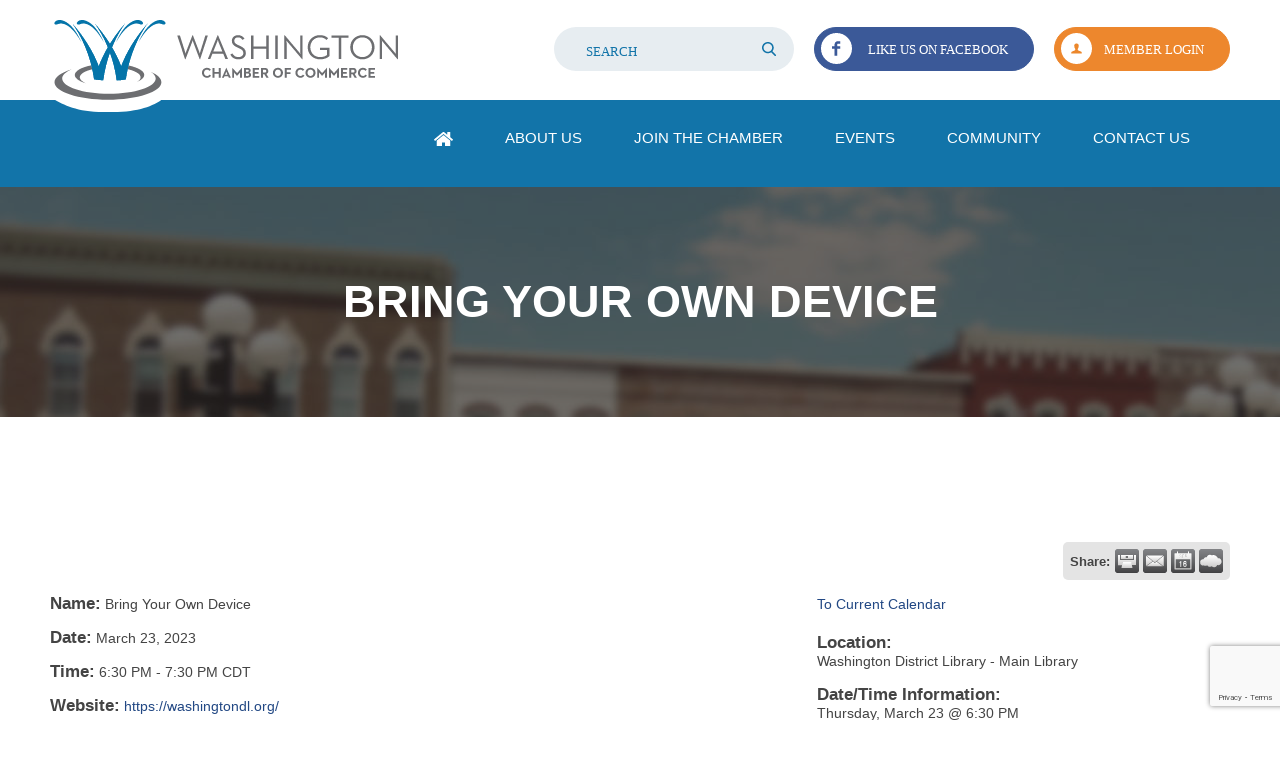

--- FILE ---
content_type: text/html; charset=utf-8
request_url: http://business.washingtonilcoc.com/events/details/bring-your-own-device-03-23-2023-5999
body_size: 16836
content:

<!DOCTYPE html>
<html lang="en-US">
<head>
<!-- start injected HTML (CCID=1312) -->
<!-- page template: https://washingtonilcoc.com/community-calendar/ -->
<title>Bring Your Own Device - Mar 23, 2023</title>
<base href="https://washingtonilcoc.com/" />
<meta name="keywords" content="Bring Your Own Device,Washington Chamber of Commerce,Washington,events,calendar,regional" />
<meta name="description" content="Did you get a new smartphone or tablet? Need help getting started? Bring your new (or old!) device and your account information to learn the basics. Ages: 18+. " />
<link href="https://business.washingtonilcoc.com/integration/customerdefinedcss?_=dVgiNw2" rel="stylesheet" type="text/css" />
<!-- link for rss not inserted -->
<!-- end injected HTML -->

	<meta charset="UTF-8">
	<meta name="viewport" content="width=device-width, initial-scale=1, minimum-scale=1, maximum-scale=1">
	<link rel="profile" href="https://gmpg.org/xfn/11">
		<meta name="ROBOTS" content="NOINDEX, NOFOLLOW" />
	<style>img:is([sizes="auto" i], [sizes^="auto," i]) { contain-intrinsic-size: 3000px 1500px }</style>
	
	<!-- This site is optimized with the Yoast SEO plugin v26.8 - https://yoast.com/product/yoast-seo-wordpress/ -->
	<title></title>
	<link rel="canonical" href="https://business.washingtonilcoc.com/events/details/bring-your-own-device-03-23-2023-5999" />
	
	
	
	
	<meta property="article:modified_time" content="2026-01-19T16:23:08+00:00" />
	<meta name="twitter:card" content="summary_large_image" />
	<meta name="twitter:label1" content="Est. reading time" />
	<meta name="twitter:data1" content="1 minute" />
	<script type="application/ld+json" class="yoast-schema-graph"></script>
	<!-- / Yoast SEO plugin. -->


<link rel="alternate" type="application/rss+xml" title="Washington Chamber Of Commerce &raquo; Feed" href="https://washingtonilcoc.com/feed/" />
<script type="text/javascript">
/* <![CDATA[ */
window._wpemojiSettings = {"baseUrl":"https:\/\/s.w.org\/images\/core\/emoji\/16.0.1\/72x72\/","ext":".png","svgUrl":"https:\/\/s.w.org\/images\/core\/emoji\/16.0.1\/svg\/","svgExt":".svg","source":{"concatemoji":"https:\/\/washingtonilcoc.com\/wp-includes\/js\/wp-emoji-release.min.js?ver=6.8.3"}};
/*! This file is auto-generated */
!function(s,n){var o,i,e;function c(e){try{var t={supportTests:e,timestamp:(new Date).valueOf()};sessionStorage.setItem(o,JSON.stringify(t))}catch(e){}}function p(e,t,n){e.clearRect(0,0,e.canvas.width,e.canvas.height),e.fillText(t,0,0);var t=new Uint32Array(e.getImageData(0,0,e.canvas.width,e.canvas.height).data),a=(e.clearRect(0,0,e.canvas.width,e.canvas.height),e.fillText(n,0,0),new Uint32Array(e.getImageData(0,0,e.canvas.width,e.canvas.height).data));return t.every(function(e,t){return e===a[t]})}function u(e,t){e.clearRect(0,0,e.canvas.width,e.canvas.height),e.fillText(t,0,0);for(var n=e.getImageData(16,16,1,1),a=0;a<n.data.length;a++)if(0!==n.data[a])return!1;return!0}function f(e,t,n,a){switch(t){case"flag":return n(e,"\ud83c\udff3\ufe0f\u200d\u26a7\ufe0f","\ud83c\udff3\ufe0f\u200b\u26a7\ufe0f")?!1:!n(e,"\ud83c\udde8\ud83c\uddf6","\ud83c\udde8\u200b\ud83c\uddf6")&&!n(e,"\ud83c\udff4\udb40\udc67\udb40\udc62\udb40\udc65\udb40\udc6e\udb40\udc67\udb40\udc7f","\ud83c\udff4\u200b\udb40\udc67\u200b\udb40\udc62\u200b\udb40\udc65\u200b\udb40\udc6e\u200b\udb40\udc67\u200b\udb40\udc7f");case"emoji":return!a(e,"\ud83e\udedf")}return!1}function g(e,t,n,a){var r="undefined"!=typeof WorkerGlobalScope&&self instanceof WorkerGlobalScope?new OffscreenCanvas(300,150):s.createElement("canvas"),o=r.getContext("2d",{willReadFrequently:!0}),i=(o.textBaseline="top",o.font="600 32px Arial",{});return e.forEach(function(e){i[e]=t(o,e,n,a)}),i}function t(e){var t=s.createElement("script");t.src=e,t.defer=!0,s.head.appendChild(t)}"undefined"!=typeof Promise&&(o="wpEmojiSettingsSupports",i=["flag","emoji"],n.supports={everything:!0,everythingExceptFlag:!0},e=new Promise(function(e){s.addEventListener("DOMContentLoaded",e,{once:!0})}),new Promise(function(t){var n=function(){try{var e=JSON.parse(sessionStorage.getItem(o));if("object"==typeof e&&"number"==typeof e.timestamp&&(new Date).valueOf()<e.timestamp+604800&&"object"==typeof e.supportTests)return e.supportTests}catch(e){}return null}();if(!n){if("undefined"!=typeof Worker&&"undefined"!=typeof OffscreenCanvas&&"undefined"!=typeof URL&&URL.createObjectURL&&"undefined"!=typeof Blob)try{var e="postMessage("+g.toString()+"("+[JSON.stringify(i),f.toString(),p.toString(),u.toString()].join(",")+"));",a=new Blob([e],{type:"text/javascript"}),r=new Worker(URL.createObjectURL(a),{name:"wpTestEmojiSupports"});return void(r.onmessage=function(e){c(n=e.data),r.terminate(),t(n)})}catch(e){}c(n=g(i,f,p,u))}t(n)}).then(function(e){for(var t in e)n.supports[t]=e[t],n.supports.everything=n.supports.everything&&n.supports[t],"flag"!==t&&(n.supports.everythingExceptFlag=n.supports.everythingExceptFlag&&n.supports[t]);n.supports.everythingExceptFlag=n.supports.everythingExceptFlag&&!n.supports.flag,n.DOMReady=!1,n.readyCallback=function(){n.DOMReady=!0}}).then(function(){return e}).then(function(){var e;n.supports.everything||(n.readyCallback(),(e=n.source||{}).concatemoji?t(e.concatemoji):e.wpemoji&&e.twemoji&&(t(e.twemoji),t(e.wpemoji)))}))}((window,document),window._wpemojiSettings);
/* ]]> */
</script>
<style id='wp-emoji-styles-inline-css' type='text/css'>

	img.wp-smiley, img.emoji {
		display: inline !important;
		border: none !important;
		box-shadow: none !important;
		height: 1em !important;
		width: 1em !important;
		margin: 0 0.07em !important;
		vertical-align: -0.1em !important;
		background: none !important;
		padding: 0 !important;
	}
</style>
<link rel='stylesheet' id='wp-block-library-css' href='https://washingtonilcoc.com/wp-includes/css/dist/block-library/style.min.css?ver=6.8.3' type='text/css' media='all' />
<style id='classic-theme-styles-inline-css' type='text/css'>
/*! This file is auto-generated */
.wp-block-button__link{color:#fff;background-color:#32373c;border-radius:9999px;box-shadow:none;text-decoration:none;padding:calc(.667em + 2px) calc(1.333em + 2px);font-size:1.125em}.wp-block-file__button{background:#32373c;color:#fff;text-decoration:none}
</style>
<style id='global-styles-inline-css' type='text/css'>
:root{--wp--preset--aspect-ratio--square: 1;--wp--preset--aspect-ratio--4-3: 4/3;--wp--preset--aspect-ratio--3-4: 3/4;--wp--preset--aspect-ratio--3-2: 3/2;--wp--preset--aspect-ratio--2-3: 2/3;--wp--preset--aspect-ratio--16-9: 16/9;--wp--preset--aspect-ratio--9-16: 9/16;--wp--preset--color--black: #000000;--wp--preset--color--cyan-bluish-gray: #abb8c3;--wp--preset--color--white: #ffffff;--wp--preset--color--pale-pink: #f78da7;--wp--preset--color--vivid-red: #cf2e2e;--wp--preset--color--luminous-vivid-orange: #ff6900;--wp--preset--color--luminous-vivid-amber: #fcb900;--wp--preset--color--light-green-cyan: #7bdcb5;--wp--preset--color--vivid-green-cyan: #00d084;--wp--preset--color--pale-cyan-blue: #8ed1fc;--wp--preset--color--vivid-cyan-blue: #0693e3;--wp--preset--color--vivid-purple: #9b51e0;--wp--preset--gradient--vivid-cyan-blue-to-vivid-purple: linear-gradient(135deg,rgba(6,147,227,1) 0%,rgb(155,81,224) 100%);--wp--preset--gradient--light-green-cyan-to-vivid-green-cyan: linear-gradient(135deg,rgb(122,220,180) 0%,rgb(0,208,130) 100%);--wp--preset--gradient--luminous-vivid-amber-to-luminous-vivid-orange: linear-gradient(135deg,rgba(252,185,0,1) 0%,rgba(255,105,0,1) 100%);--wp--preset--gradient--luminous-vivid-orange-to-vivid-red: linear-gradient(135deg,rgba(255,105,0,1) 0%,rgb(207,46,46) 100%);--wp--preset--gradient--very-light-gray-to-cyan-bluish-gray: linear-gradient(135deg,rgb(238,238,238) 0%,rgb(169,184,195) 100%);--wp--preset--gradient--cool-to-warm-spectrum: linear-gradient(135deg,rgb(74,234,220) 0%,rgb(151,120,209) 20%,rgb(207,42,186) 40%,rgb(238,44,130) 60%,rgb(251,105,98) 80%,rgb(254,248,76) 100%);--wp--preset--gradient--blush-light-purple: linear-gradient(135deg,rgb(255,206,236) 0%,rgb(152,150,240) 100%);--wp--preset--gradient--blush-bordeaux: linear-gradient(135deg,rgb(254,205,165) 0%,rgb(254,45,45) 50%,rgb(107,0,62) 100%);--wp--preset--gradient--luminous-dusk: linear-gradient(135deg,rgb(255,203,112) 0%,rgb(199,81,192) 50%,rgb(65,88,208) 100%);--wp--preset--gradient--pale-ocean: linear-gradient(135deg,rgb(255,245,203) 0%,rgb(182,227,212) 50%,rgb(51,167,181) 100%);--wp--preset--gradient--electric-grass: linear-gradient(135deg,rgb(202,248,128) 0%,rgb(113,206,126) 100%);--wp--preset--gradient--midnight: linear-gradient(135deg,rgb(2,3,129) 0%,rgb(40,116,252) 100%);--wp--preset--font-size--small: 13px;--wp--preset--font-size--medium: 20px;--wp--preset--font-size--large: 36px;--wp--preset--font-size--x-large: 42px;--wp--preset--spacing--20: 0.44rem;--wp--preset--spacing--30: 0.67rem;--wp--preset--spacing--40: 1rem;--wp--preset--spacing--50: 1.5rem;--wp--preset--spacing--60: 2.25rem;--wp--preset--spacing--70: 3.38rem;--wp--preset--spacing--80: 5.06rem;--wp--preset--shadow--natural: 6px 6px 9px rgba(0, 0, 0, 0.2);--wp--preset--shadow--deep: 12px 12px 50px rgba(0, 0, 0, 0.4);--wp--preset--shadow--sharp: 6px 6px 0px rgba(0, 0, 0, 0.2);--wp--preset--shadow--outlined: 6px 6px 0px -3px rgba(255, 255, 255, 1), 6px 6px rgba(0, 0, 0, 1);--wp--preset--shadow--crisp: 6px 6px 0px rgba(0, 0, 0, 1);}:where(.is-layout-flex){gap: 0.5em;}:where(.is-layout-grid){gap: 0.5em;}body .is-layout-flex{display: flex;}.is-layout-flex{flex-wrap: wrap;align-items: center;}.is-layout-flex > :is(*, div){margin: 0;}body .is-layout-grid{display: grid;}.is-layout-grid > :is(*, div){margin: 0;}:where(.wp-block-columns.is-layout-flex){gap: 2em;}:where(.wp-block-columns.is-layout-grid){gap: 2em;}:where(.wp-block-post-template.is-layout-flex){gap: 1.25em;}:where(.wp-block-post-template.is-layout-grid){gap: 1.25em;}.has-black-color{color: var(--wp--preset--color--black) !important;}.has-cyan-bluish-gray-color{color: var(--wp--preset--color--cyan-bluish-gray) !important;}.has-white-color{color: var(--wp--preset--color--white) !important;}.has-pale-pink-color{color: var(--wp--preset--color--pale-pink) !important;}.has-vivid-red-color{color: var(--wp--preset--color--vivid-red) !important;}.has-luminous-vivid-orange-color{color: var(--wp--preset--color--luminous-vivid-orange) !important;}.has-luminous-vivid-amber-color{color: var(--wp--preset--color--luminous-vivid-amber) !important;}.has-light-green-cyan-color{color: var(--wp--preset--color--light-green-cyan) !important;}.has-vivid-green-cyan-color{color: var(--wp--preset--color--vivid-green-cyan) !important;}.has-pale-cyan-blue-color{color: var(--wp--preset--color--pale-cyan-blue) !important;}.has-vivid-cyan-blue-color{color: var(--wp--preset--color--vivid-cyan-blue) !important;}.has-vivid-purple-color{color: var(--wp--preset--color--vivid-purple) !important;}.has-black-background-color{background-color: var(--wp--preset--color--black) !important;}.has-cyan-bluish-gray-background-color{background-color: var(--wp--preset--color--cyan-bluish-gray) !important;}.has-white-background-color{background-color: var(--wp--preset--color--white) !important;}.has-pale-pink-background-color{background-color: var(--wp--preset--color--pale-pink) !important;}.has-vivid-red-background-color{background-color: var(--wp--preset--color--vivid-red) !important;}.has-luminous-vivid-orange-background-color{background-color: var(--wp--preset--color--luminous-vivid-orange) !important;}.has-luminous-vivid-amber-background-color{background-color: var(--wp--preset--color--luminous-vivid-amber) !important;}.has-light-green-cyan-background-color{background-color: var(--wp--preset--color--light-green-cyan) !important;}.has-vivid-green-cyan-background-color{background-color: var(--wp--preset--color--vivid-green-cyan) !important;}.has-pale-cyan-blue-background-color{background-color: var(--wp--preset--color--pale-cyan-blue) !important;}.has-vivid-cyan-blue-background-color{background-color: var(--wp--preset--color--vivid-cyan-blue) !important;}.has-vivid-purple-background-color{background-color: var(--wp--preset--color--vivid-purple) !important;}.has-black-border-color{border-color: var(--wp--preset--color--black) !important;}.has-cyan-bluish-gray-border-color{border-color: var(--wp--preset--color--cyan-bluish-gray) !important;}.has-white-border-color{border-color: var(--wp--preset--color--white) !important;}.has-pale-pink-border-color{border-color: var(--wp--preset--color--pale-pink) !important;}.has-vivid-red-border-color{border-color: var(--wp--preset--color--vivid-red) !important;}.has-luminous-vivid-orange-border-color{border-color: var(--wp--preset--color--luminous-vivid-orange) !important;}.has-luminous-vivid-amber-border-color{border-color: var(--wp--preset--color--luminous-vivid-amber) !important;}.has-light-green-cyan-border-color{border-color: var(--wp--preset--color--light-green-cyan) !important;}.has-vivid-green-cyan-border-color{border-color: var(--wp--preset--color--vivid-green-cyan) !important;}.has-pale-cyan-blue-border-color{border-color: var(--wp--preset--color--pale-cyan-blue) !important;}.has-vivid-cyan-blue-border-color{border-color: var(--wp--preset--color--vivid-cyan-blue) !important;}.has-vivid-purple-border-color{border-color: var(--wp--preset--color--vivid-purple) !important;}.has-vivid-cyan-blue-to-vivid-purple-gradient-background{background: var(--wp--preset--gradient--vivid-cyan-blue-to-vivid-purple) !important;}.has-light-green-cyan-to-vivid-green-cyan-gradient-background{background: var(--wp--preset--gradient--light-green-cyan-to-vivid-green-cyan) !important;}.has-luminous-vivid-amber-to-luminous-vivid-orange-gradient-background{background: var(--wp--preset--gradient--luminous-vivid-amber-to-luminous-vivid-orange) !important;}.has-luminous-vivid-orange-to-vivid-red-gradient-background{background: var(--wp--preset--gradient--luminous-vivid-orange-to-vivid-red) !important;}.has-very-light-gray-to-cyan-bluish-gray-gradient-background{background: var(--wp--preset--gradient--very-light-gray-to-cyan-bluish-gray) !important;}.has-cool-to-warm-spectrum-gradient-background{background: var(--wp--preset--gradient--cool-to-warm-spectrum) !important;}.has-blush-light-purple-gradient-background{background: var(--wp--preset--gradient--blush-light-purple) !important;}.has-blush-bordeaux-gradient-background{background: var(--wp--preset--gradient--blush-bordeaux) !important;}.has-luminous-dusk-gradient-background{background: var(--wp--preset--gradient--luminous-dusk) !important;}.has-pale-ocean-gradient-background{background: var(--wp--preset--gradient--pale-ocean) !important;}.has-electric-grass-gradient-background{background: var(--wp--preset--gradient--electric-grass) !important;}.has-midnight-gradient-background{background: var(--wp--preset--gradient--midnight) !important;}.has-small-font-size{font-size: var(--wp--preset--font-size--small) !important;}.has-medium-font-size{font-size: var(--wp--preset--font-size--medium) !important;}.has-large-font-size{font-size: var(--wp--preset--font-size--large) !important;}.has-x-large-font-size{font-size: var(--wp--preset--font-size--x-large) !important;}
:where(.wp-block-post-template.is-layout-flex){gap: 1.25em;}:where(.wp-block-post-template.is-layout-grid){gap: 1.25em;}
:where(.wp-block-columns.is-layout-flex){gap: 2em;}:where(.wp-block-columns.is-layout-grid){gap: 2em;}
:root :where(.wp-block-pullquote){font-size: 1.5em;line-height: 1.6;}
</style>
<link rel='stylesheet' id='dswtplwp-style-css' href='https://washingtonilcoc.com/wp-content/themes/washington-chamber/style.css?ver=1769011692' type='text/css' media='all' />
<link rel='stylesheet' id='wp-pagenavi-css' href='https://washingtonilcoc.com/wp-content/plugins/wp-pagenavi/pagenavi-css.css?ver=2.70' type='text/css' media='all' />
<link rel="alternate" title="JSON" type="application/json" href="https://washingtonilcoc.com/wp-json/wp/v2/pages/2725" /><link rel="EditURI" type="application/rsd+xml" title="RSD" href="https://washingtonilcoc.com/xmlrpc.php?rsd" />
<meta name="generator" content="WordPress 6.8.3" />
<link rel='shortlink' href='https://washingtonilcoc.com/?p=2725' />


<script async src="https://www.googletagmanager.com/gtag/js?id=UA-110259933-30"></script>
<script>
window.dataLayer = window.dataLayer || [];
function gtag(){dataLayer.push(arguments);}
gtag('js', new Date());
gtag('config', 'UA-110259933-30');
</script><!-- All in one Favicon 4.8 --><link rel="icon" href="https://www.washingtonilcoc.com/wp-content/uploads/2018/10/fevicone.png" type="image/png" />
		<style type="text/css" id="wp-custom-css">
			#gform_4, #gform_5, #gform_3, #gform_6  {
  border: 1px solid #f1f1f1;
  padding: 10px;
}
#gform_4 input, #gform_5 input, #gform_3 input, #gform_6 input {
	background: #f1f1f1;
}
#gform_4 textarea, #gform_5 textarea, #gform_3 textarea, #gform_6 textarea {
	background: #f1f1f1;
}
#gform_submit_button_6,
#gform_submit_button_4, #gform_submit_button_3, #gform_submit_button_5  {
	background: #ed872d !important;
}
.default-page ul li {background:none;}
.nominate-form {display:none;}		</style>
		<script type="text/javascript" src="//cdn.rlets.com/capture_configs/710/b6a/7de/5a7428c98a9b1b55d4dabfd.js" async="async"></script>    	<link rel="stylesheet" href="https://stackpath.bootstrapcdn.com/bootstrap/4.4.1/css/bootstrap.min.css" integrity="sha384-Vkoo8x4CGsO3+Hhxv8T/Q5PaXtkKtu6ug5TOeNV6gBiFeWPGFN9MuhOf23Q9Ifjh" crossorigin="anonymous">
    <script type="text/javascript" src="https://code.jquery.com/jquery-3.7.1.min.js"></script>
    <script type="text/javascript" src="https://code.jquery.com/ui/1.13.2/jquery-ui.min.js"></script>
    <script type="text/javascript" src="https://ajax.aspnetcdn.com/ajax/globalize/0.1.1/globalize.min.js"></script>
    <script type="text/javascript" src="https://ajax.aspnetcdn.com/ajax/globalize/0.1.1/cultures/globalize.culture.en-US.js"></script>
    <script type="text/javascript">
        var MNI = MNI || {};
        MNI.CurrentCulture = 'en-US';
        MNI.CultureDateFormat = 'M/d/yyyy';
        MNI.BaseUrl = 'https://business.washingtonilcoc.com';
        MNI.jQuery = jQuery.noConflict(true);
        MNI.Page = {
            Domain: 'business.washingtonilcoc.com',
            Context: 202,
            Category: null,
            Member: null,
            MemberPagePopup: true
        };
    </script>


    <script src="https://www.google.com/recaptcha/enterprise.js?render=6LfI_T8rAAAAAMkWHrLP_GfSf3tLy9tKa839wcWa" async defer></script>
    <script>

        const SITE_KEY = '6LfI_T8rAAAAAMkWHrLP_GfSf3tLy9tKa839wcWa';

        // Repeatedly check if grecaptcha has been loaded, and call the callback once it's available
        function waitForGrecaptcha(callback, retries = 10, interval = 1000) {
            if (typeof grecaptcha !== 'undefined' && grecaptcha.enterprise.execute) {
                callback();
            } else if (retries > 0) { 
                setTimeout(() => {
                    waitForGrecaptcha(callback, retries - 1, interval);
                }, interval);
            } else {
                console.error("grecaptcha is not available after multiple attempts");
            }
        }

        // Generates a reCAPTCHA v3 token using grecaptcha.enterprise and injects it into the given form.
        // If the token input doesn't exist, it creates one. Then it executes the callback with the token.
        function setReCaptchaToken(formElement, callback, action = 'submit') {
            grecaptcha.enterprise.ready(function () {
                grecaptcha.enterprise.execute(SITE_KEY, { action: action }).then(function (token) {

                    MNI.jQuery(function ($) {
                        let input = $(formElement).find("input[name='g-recaptcha-v3']");

                        if (input.length === 0) {
                            input = $('<input>', {
                                type: 'hidden',
                                name: 'g-recaptcha-v3',
                                value: token
                            });
                            $(formElement).append(input);
                        }
                        else
                            $(input).val(token);

                        if (typeof callback === 'function') callback(token);
                    })

                });
            });
        }

    </script>




<script src="https://business.washingtonilcoc.com/Content/bundles/MNI?v=34V3-w6z5bLW9Yl7pjO3C5tja0TdKeHFrpRQ0eCPbz81"></script>
    <link rel="stylesheet" href="https://code.jquery.com/ui/1.13.2/themes/base/jquery-ui.css" type="text/css" media="all" />


    <script src='https://www.google.com/recaptcha/api.js?onload=onloadCaptchaCallback'></script>
    <script type="text/javascript">

        // Recaptcha fix for IOS
        var HEADER_HEIGHT = 0;
        var isIOS = /iPhone|iPad|iPod/i.test(navigator.userAgent);
        var grecaptchaPosition;


        var isScrolledIntoView = function (elem) {
            var elemRect = elem.getBoundingClientRect();
            var isVisible = (elemRect.top - HEADER_HEIGHT >= 0 && elemRect.bottom <= window.innerHeight);
            return isVisible;
        };
        // End initial Recaptcha fix for IOS.See below verifyRecaptchaCallback and ISIOS for it's usage.

        // Recaptcha aria attributes after load
        function onloadCaptchaCallback() {
            MNI.jQuery('#g-recaptcha-response').attr('aria-hidden', true);
            MNI.jQuery('#g-recaptcha-response').attr('aria-label', 'Captcha response');
        }

        function BackToCalendar() {
            if (document.referrer && document.referrer.toLowerCase().indexOf("/events") != -1) {
                history.go(-1);
            } else {
                window.location = "https://business.washingtonilcoc.com/events";
            }
        }

        MNI.jQuery(function ($) {
            $('#mn-gallery').mediaSlider();
            $(function () {
                var $form = $('form.mn-form.needs-validation');
                var form = $form[0];
                $form.find('input.mn-button').click(function (e) {
                    e.preventDefault();

                    if (form.checkValidity() === false) {
                        form.classList.add('was-validated');
                        $(form).find(":input[required]").each(function () {
                            if (!this.checkValidity()) {
                                this.style.border = '1px solid red';
                            } else {
                                this.style.border = '';
                            }

                            var captchaToken = $('#captchavalidation').val();

                            if (!captchaToken) {
                                $('.g-recaptcha > div').css('border', '2px solid red');
                                $('.invalid-feedback').show(); 
                            } else {
                                $('.g-recaptcha > div').css('border', '');
                                $('.invalid-feedback').hide();
                            }
                        })
                        scrollToTop();
                    } else {
                        waitForGrecaptcha(() => {
                            setReCaptchaToken($form, () => form.submit(), "eventReminder");
                        })
                    }
                });

                function scrollToTop() {
                    $('html, body').animate({
                        scrollTop: $(".mn-event-reminder").offset().top
                    }, 500, 'linear');
                }

       

                window.verifyRecaptchaCallback = function (response) {
                    $('input[data-recaptcha]').val(response).trigger('change');
                    if (isIOS && grecaptchaPosition !== undefined) {
                        window.scrollTo(0, grecaptchaPosition);
                    }
                }

                window.expiredRecaptchaCallback = function () {
                    $('input[data-recaptcha]').val("").trigger('change');
                }


                if (isIOS) {
                    var recaptchaElements = document.querySelectorAll('.g-recaptcha');

                    window.addEventListener('scroll', function () {
                        Array.prototype.forEach.call(recaptchaElements, function (element) {
                            if (isScrolledIntoView(element)) {
                                grecaptchaPosition = document.documentElement.scrollTop || document.body.scrollTop;
                            }
                        });
                    }, false);
                }

            })

        });

    </script>

    <meta property='og:url' content='https://business.washingtonilcoc.com/events/details/bring-your-own-device-03-23-2023-5999' />
<meta property='og:title' content='Bring Your Own Device' />
<meta property='og:description' content='Did you get a new smartphone or tablet? Need help getting started? Bring your new (or old!) device and your account information to learn the basics. Ages: 18+. ' />
<meta property='og:image' content='https://chambermaster.blob.core.windows.net/images/chambers/1312/ChamberImages/logo/200x200/WCC_BLUE_GRAY.jpg' />

<meta name="referrer" content="origin" /></head>
<body class="wp-singular page-template-default page page-id-2725 wp-theme-washington-chamber">
<header class="header">
	<div class="wrapper">
        		<div class="header_top_mn_otr clearfix">
			<div class="header_top_left fl">
				<a href="https://washingtonilcoc.com/"></a>
			</div>
			<div class="header_top_right fr clearfix">
				<div class="header_search_box fl">
					<form role="search" method="get" id="searchform" action="https://washingtonilcoc.com/" >
                        <div class="search-box">
                             <input type="text" value="" name="s"  placeholder="Search"  required/>                    
                             <input type="hidden" value="page" name="post_type" id="post_type" />
                              <div class="srch-sbmt">
                                <input type="submit" id="searchsubmit" value="" />
                              </div>
                        </div>
                    </form>
				</div>
                
                				<div class="facebook_login fl">
					<a href="https://www.facebook.com/WashingtonChamberofCommerce" target="_blank">Like us on Facebook</a>
				</div>
                				
                <div class="member_login fl">
					<a href="http://business.washingtonilcoc.com/login">Member Login</a>
				</div>
			</div>
		</div>
	</div>
	<div class="header_bottom">
		<div class="wrapper clearfix">
			<nav class="navbar fr">
				 <ul id="menu-header-menu" class="menu"><li id="menu-item-27" class="home menu-item menu-item-type-post_type menu-item-object-page menu-item-home menu-item-27"><a href="https://washingtonilcoc.com/">Home</a></li>
<li id="menu-item-891" class="menu-item menu-item-type-custom menu-item-object-custom menu-item-has-children menu-item-891"><a href="#">About Us</a>
<ul class="sub-menu">
	<li id="menu-item-22" class="menu-item menu-item-type-post_type menu-item-object-page menu-item-22"><a href="https://washingtonilcoc.com/about-us/">About  the Chamber</a></li>
	<li id="menu-item-2548" class="menu-item menu-item-type-post_type menu-item-object-page menu-item-2548"><a href="https://washingtonilcoc.com/board/">Meet the Chamber</a></li>
	<li id="menu-item-1328" class="menu-item menu-item-type-post_type menu-item-object-page menu-item-1328"><a href="https://washingtonilcoc.com/3-stars-and-above-partners/">3 Stars and Above Partners</a></li>
	<li id="menu-item-768" class="menu-item menu-item-type-custom menu-item-object-custom menu-item-768"><a href="http://business.washingtonilcoc.com/list%20">Member Directory</a></li>
</ul>
</li>
<li id="menu-item-892" class="menu-item menu-item-type-custom menu-item-object-custom menu-item-has-children menu-item-892"><a href="#">Join The Chamber</a>
<ul class="sub-menu">
	<li id="menu-item-28" class="menu-item menu-item-type-custom menu-item-object-custom menu-item-28"><a href="http://business.washingtonilcoc.com/member/newmemberapp">Join Now</a></li>
	<li id="menu-item-653" class="menu-item menu-item-type-post_type menu-item-object-page menu-item-653"><a href="https://washingtonilcoc.com/benefits-of-membership/">Benefits of Membership</a></li>
</ul>
</li>
<li id="menu-item-888" class="menu-item menu-item-type-custom menu-item-object-custom menu-item-has-children menu-item-888"><a href="#">Events</a>
<ul class="sub-menu">
	<li id="menu-item-2994" class="menu-item menu-item-type-post_type menu-item-object-page menu-item-2994"><a href="https://washingtonilcoc.com/cookbook/">Roots &#038; Recipes Community Cookbook</a></li>
	<li id="menu-item-3057" class="menu-item menu-item-type-post_type menu-item-object-page menu-item-3057"><a href="https://washingtonilcoc.com/winter-walkabout2026/">Washington Winter Walkabout</a></li>
	<li id="menu-item-2601" class="menu-item menu-item-type-custom menu-item-object-custom menu-item-2601"><a href="https://business.washingtonilcoc.com/events/calendar/">Community Calendar</a></li>
	<li id="menu-item-1685" class="menu-item menu-item-type-custom menu-item-object-custom menu-item-1685"><a href="/event/2021-virtual-inspire-washington-luncheon/">Nomination Forms</a></li>
</ul>
</li>
<li id="menu-item-769" class="menu-item menu-item-type-custom menu-item-object-custom menu-item-has-children menu-item-769"><a href="#">Community</a>
<ul class="sub-menu">
	<li id="menu-item-652" class="menu-item menu-item-type-post_type menu-item-object-page menu-item-652"><a href="https://washingtonilcoc.com/chamber-gift-certificates/">Chamber Gift Certificates</a></li>
	<li id="menu-item-770" class="menu-item menu-item-type-custom menu-item-object-custom menu-item-770"><a href="https://business.washingtonilcoc.com/events/calendar/">Community Calendar</a></li>
	<li id="menu-item-771" class="menu-item menu-item-type-custom menu-item-object-custom menu-item-771"><a href="http://business.washingtonilcoc.com/jobs">Job Search</a></li>
	<li id="menu-item-772" class="menu-item menu-item-type-custom menu-item-object-custom menu-item-772"><a href="http://business.washingtonilcoc.com/list/category/education-31">Education</a></li>
	<li id="menu-item-773" class="menu-item menu-item-type-custom menu-item-object-custom menu-item-773"><a href="http://business.washingtonilcoc.com/hotdeals">Hot Deals</a></li>
	<li id="menu-item-658" class="menu-item menu-item-type-post_type menu-item-object-page menu-item-658"><a href="https://washingtonilcoc.com/pineapple-award-nomination/">Pineapple Award Nomination</a></li>
	<li id="menu-item-2418" class="menu-item menu-item-type-post_type menu-item-object-page menu-item-2418"><a href="https://washingtonilcoc.com/seniors-ride-free/">Senior $3 Ride Service</a></li>
</ul>
</li>
<li id="menu-item-890" class="menu-item menu-item-type-custom menu-item-object-custom menu-item-has-children menu-item-890"><a href="#">Contact Us</a>
<ul class="sub-menu">
	<li id="menu-item-26" class="menu-item menu-item-type-post_type menu-item-object-page menu-item-26"><a href="https://washingtonilcoc.com/contact-us/">Contact Info</a></li>
</ul>
</li>
</ul>			</nav>
		</div>
	</div>
</header>
<div class="inr-banner" >
	<div class="wrapper">
		<div class="inr-banner-box">
			<h2>Bring Your Own Device</h2>
		</div>
	</div>
</div>

<div class="default-page-section">

	<div class="chamber-box">

		<div class="wrapper">

			<div class="default-page  clearfix">

                 				<p>    <div id="mn-content" class="mn-content">
        








<div id="mn-events" class="mn-module-content category-7">
    <div itemscope="itemscope" itemtype="http://schema.org/Event" id="mn-events-details">
        <meta itemprop="eventStatus" content="EventScheduled">
        <link rel="stylesheet" itemprop="url" href="https://business.washingtonilcoc.com/events/details/bring-your-own-device-03-23-2023-5999" />
                <div class="mn-event-options">
            <div class="mn-actions mn-actions-share">
                <ul class="mn-share">
                    <li class="mn-sharelabel">Share:</li>
                    <li class="mn-shareprint"><a href="https://business.washingtonilcoc.com/events/details/bring-your-own-device-03-23-2023-5999?rendermode=print" title="Print this Page" rel="nofollow" onclick="return!MNI.Window.Print(this)" target="_blank"></a></li>
                    <li class="mn-shareemail"><a href="javascript:MNI.Dialog.ContactFriend('event',5999)" rel="nofollow" title="Email to a Friend"></a></li>
                    <li class="mn-shareoutlook"><a href="https://business.washingtonilcoc.com/events/ical/bring-your-own-device-03-23-2023-5999.ics" target="_blank" rel="nofollow" title="Add to Calendar"></a></li>
                    <li class="mn-shareweather"><a href="https://business.washingtonilcoc.com/weather" target="_blank" rel="nofollow" title="View Current Weather"></a></li>
                </ul>
            </div>
        </div>



<div class="mn-banner mn-banner-premier"><div id="mn-banner"><noscript><iframe src="https://business.washingtonilcoc.com/sponsors/adsframe?context=202&amp;maxWidth=480&amp;maxHeight=60&amp;max=1&amp;rotate=False" width="480" height="60" scrolling="no" frameborder="0" allowtransparency="true" marginwidth="0" marginheight="0"></iframe></noscript></div></div>
<script type="text/javascript">
    var _mnisq=_mnisq||[];
    _mnisq.push(["domain","business.washingtonilcoc.com"],["context",202],["max",5],["rotate",1],["maxWidth",480],["maxHeight",60],["create","mn-banner"]);
    (function(b,d,a,c){b.getElementById(d)||(c=b.getElementsByTagName(a)[0],a=b.createElement(a),a.type="text/javascript",a.async=!0,a.src="https://business.washingtonilcoc.com/Content/Script/Ads.min.js",c.parentNode.insertBefore(a,c))})(document,"mni-ads-script","script");
</script>
        <div class="mn-section mn-event-detail-listing">
            <div class="mn-event-info mn-listing-infobasic">
                <div id="mn-event-details-wrapper" class="mn-event-details-wrapper-no-image">
                    <div class="mn-event-section mn-event-name">
                        <span class="mn-event-head">Name:</span>
                        <span class="mn-event-content">Bring Your Own Device</span>
                    </div>
                    <div class="mn-event-datetime">
                            <div class="mn-event-section mn-event-date">
                                <span class="mn-event-head">Date:</span>
                                <span class="mn-event-content"><span itemprop="startDate" content="2023-03-23T18:30" class="mn-event-day">March 23, 2023</span><meta itemprop="endDate" content="2023-03-23T19:30" /></span>
                            </div>
                                <div class="mn-event-section mn-event-time">
                                    <span class="mn-event-head">Time:</span>
                                    <span class="mn-event-content"><span class="mn-event-time">6:30 PM</span> - <span class="mn-event-time">7:30 PM CDT</span></span>
                                </div>
                    </div>
                        <div class="mn-event-section mn-event-url">
                            <span class="mn-event-head">Website:</span>
                            <span class="mn-event-content"><a href="https://washingtondl.org/" class="mn-print-url" target="_blank">https://washingtondl.org/</a></span>
                        </div>
                                                        </div>
                                    <div class="mn-event-section mn-event-desc">
                        <div class="mn-event-head">Event Description:</div>
                        <div class="mn-event-content">
                            <div itemprop="description" class="mn-raw mn-print-url">Did you get a new smartphone or tablet? Need help getting started? Bring your new (or old!) device and your account information to learn the basics.&nbsp; Ages: 18+.</div>
                        </div>
                    </div>
                                            </div>
            <div class="mn-listing-sidebar">
                    <div class="mn-actions mn-action-back">
        <ul>
            <li>
                    <a href="https://business.washingtonilcoc.com/events">To Current Calendar</a>
            </li>
        </ul>
    </div>

                <div class="mn-event-info mn-event-infotext">
                        <div class="mn-event-section mn-event-location" itemprop="location" itemscope itemtype="http://schema.org/Place">
                            <div class="mn-event-head">Location:</div>
                            <div class="mn-event-content">
                                <div class="mn-raw mn-print-url" itemprop="name">Washington District Library - Main Library</div>
                            </div>
                        </div>
                                            <div class="mn-event-section mn-event-hours">
                            <div class="mn-event-head">Date/Time Information:</div>
                            <div class="mn-event-content">
                                <div class="mn-raw mn-print-url">Thursday, March 23 @ 6:30 PM</div>
                            </div>
                        </div>
                                            <div class="mn-event-section mn-event-contact">
                            <div class="mn-event-head">Contact Information:</div>
                            <div class="mn-event-content">
                                <div class="mn-raw mn-print-url">309-444-2241</div>
                                    <div class="mn-event-email">
                                        <a href="mailto:questions@washingtondl.org?subject=Bring%20Your%20Own%20Device" class="mn-print-url" rel="nofollow" title="send an email to questions@washingtondl.org with questions or to request additional information">Send an Email</a>
                                    </div>
                            </div>
                        </div>
                                            <div class="mn-event-section mn-event-fee">
                            <div class="mn-event-head">Fees/Admission:</div>
                            <div class="mn-event-content">
                                <div class="mn-raw mn-print-url">free</div>
                            </div>
                        </div>
                                                        </div>
                    <div class="mn-event-section mn-event-reminder">
                        <div class="mn-event-head">Set a Reminder:</div>
                        <div class="mn-event-content">
<form action="https://business.washingtonilcoc.com/events/details/bring-your-own-device-03-23-2023-5999" class="mn-form needs-validation" method="post">                                <div class="mn-form-row">
                                    <div class="mn-event-reminder-pretext">Enter your email address below to receive a reminder message.</div>
                                    <div class="mn-event-reminder-summary">
                                        
                                    </div>
                                    <div class="mn-form-field"><input class="mn-form-text mn-placeholder" name="Reminder.Email" required="required" title="Enter Email Address" type="text" value="" /></div>
                                    <div class="mn-form-field"><select class="mn-form-dropdown" name="Reminder.DaysBefore" required="required"><option value="">-- Select Days Before Event --</option>
<option value="1">1 Day</option>
<option value="2">2 Days</option>
<option value="3">3 Days</option>
<option value="7">1 Week</option>
</select></div>
                                </div>
                                <div class="mn-actions">

                                    <section class="captcha-container">
                                        <label style="display:none" for="captchavalidation">Captcha Validation</label>
                                        <input style="display:none" id="captchavalidation" class="form-control" data-recaptcha="true" required aria-hidden="true" />
                                        <div class="invalid-feedback w-100">
                                            Please complete the Captcha
                                        </div>
                                        <div class="g-recaptcha" data-size="compact" data-sitekey="6LcpNUMUAAAAAB5iVpO_rzGG2TK_vFp7V6SCw_4s" data-callback="verifyRecaptchaCallback" data-expired-callback="expiredRecaptchaCallback"></div>
                                    </section>

                                    <ul>
                                        <li class="mn-action-submit"><input type="button" class="mn-button" value="Go" /></li>
                                    </ul>
                                </div>
</form>                        </div>
                    </div>
                    <div class="mn-actions mn-action-back">
        <ul>
            <li>
                    <a href="https://business.washingtonilcoc.com/events">To Current Calendar</a>
            </li>
        </ul>
    </div>

            </div>
        </div>
    </div>
</div>

<style>
    .captcha-container {
        width: 100%;
        display: flex;
        flex-wrap: wrap;
        justify-content: center;
        align-items: center;
    }
</style>



<div id="mn-footer-navigation">
        <a href="https://business.washingtonilcoc.com/list/">Business Directory</a>  
                <a href="https://business.washingtonilcoc.com/events/">Events Calendar</a>
            <a href="https://business.washingtonilcoc.com/hotdeals/">Hot Deals</a>
            <a href="https://business.washingtonilcoc.com/MemberToMember/">Member To Member Deals</a>
                <a href="https://business.washingtonilcoc.com/jobs/">Job Postings</a>
            <a href="https://business.washingtonilcoc.com/contact/">Contact Us</a>
        </div>

    <div id="mn-footer" class="mn-footer-pblogo">
        <a href="http://www.growthzone.com/" target="_blank"><img alt="GrowthZone - Membership Management Software" src="https://public.chambermaster.com/content/images/powbyCM_100x33.png" border="0" /></a>
    </div>
        <div class="mn-clear"></div>
    </div>
</p>
<hr />
<h2>Ongoing Programs &amp; Features</h2>
<p><strong>StoryWalk in Washington Park</strong></p>
<p>Take a walk through Washington Park and enjoy a story as you stroll! Beginning at the parking lot located on the Lincoln Grade School side of Washington Park, follow the sidewalk to read a story. This two-month session’s book is <strong>There Was a Cold Lady Who Swallowed Some Snow</strong> by Lucille Colandro..</p>
<p><strong>Washington Winter Walkabout &#8211; February 1-28</strong></p>
<p>Bundle up and join us for the 2nd Annual Washington Winter Walkabout, hosted by the Washington Chamber of Commerce! This month-long, town-wide scavenger hunt runs all February and invites community members to explore Washington while supporting local businesses along the way. More information www.washingtonilcoc.com/washington-winter-walkabout</p>
<p><strong>Animal Rescue Giving Tree at Washington District Library &#8211; Sunnyland Branch</strong></p>
<p>Help the Tazewell County Animal Shelter stock their shelves and provide newly adopted animals with the essentials they need. Beginning February 1, 2026, select ornaments with items to donate, purchase the items, and bring them back to the Sunnyland Branch by March 10th.</p>
			</div>

		</div>

	</div>

</div>

<div class="footer">
	<div class="wrapper">
    			<div class="footer-box clearfix">
			<div class="footer-left fl">
				<div class="footer-logo">
					<a href="https://washingtonilcoc.com/"><img src="/wp-content/uploads/2018/10/footer-logo.png" alt="Washington Chamber Of Commerce"></a>
				</div>
                
                 				<div class="footer-social">
					<ul>
						<li class="f-b"><a href="https://www.facebook.com/WashingtonChamberofCommerce" target="_blank"></a></li>												<li class="i-n"><a href="https://www.instagram.com/washington_coc_/" target="_blank"></a></li>											</ul>
				</div>
                                
				                <div class="footer-title washington_chamber_title">
                <h3>Washington Chamber of Commerce</h3>
                </div>
				                
                                    <div class="footer-map">
                        <p><a href="https://www.google.com/maps?ll=40.702968,-89.406407&z=16&t=m&hl=en-US&gl=IN&mapclient=embed&cid=7923827714166602065" target="_blank">105 S. Spruce St. Washington, IL 61571</a></p>
                    </div>
                				                <div class="footer-title washington_chamber_title washington_chamber_title2">
                <h3>Mailing Address:</h3>
                </div>
				                
                                    <div class="footer-map">
                        <p>PO Box 262<br>Washington, IL 61571</p>
                    </div>
                                
                                    <div class="footer-call">
                        <a href="tel:3094449921">(309) 444-9921</a>
                    </div>
                                
                                    <div class="footer-mail">
                        <a href="/cdn-cgi/l/email-protection#c8a1a6aea788bfa9bba0a1a6afbca7a6aba7abe6aba7a5"><span class="__cf_email__" data-cfemail="88e1e6eee7c8ffe9fbe0e1e6effce7e6ebe7eba6ebe7e5">[email&#160;protected]</span></a>
                    </div>
                			</div>
            
            
			<div class="footer-right fl clearfix">
				<div class="footer-menu fl">
					<h3>Navigation</h3>
					<ul id="menu-footer-navigation-menu" class="menu"><li id="menu-item-35" class="menu-item menu-item-type-post_type menu-item-object-page menu-item-home menu-item-35"><a href="https://washingtonilcoc.com/">Home</a></li>
<li id="menu-item-29" class="menu-item menu-item-type-post_type menu-item-object-page menu-item-29"><a href="https://washingtonilcoc.com/about-us/">About Us</a></li>
<li id="menu-item-774" class="menu-item menu-item-type-custom menu-item-object-custom menu-item-774"><a href="http://business.washingtonilcoc.com/list%20">Member Directory</a></li>
<li id="menu-item-533" class="menu-item menu-item-type-custom menu-item-object-custom menu-item-533"><a href="http://business.washingtonilcoc.com/member/newmemberapp">Join The Chamber</a></li>
<li id="menu-item-2562" class="menu-item menu-item-type-custom menu-item-object-custom menu-item-2562"><a href="https://business.washingtonilcoc.com/events/calendar/">Events</a></li>
<li id="menu-item-775" class="menu-item menu-item-type-custom menu-item-object-custom menu-item-775"><a href="http://business.washingtonilcoc.com/jobs">Job Search</a></li>
<li id="menu-item-33" class="menu-item menu-item-type-post_type menu-item-object-page menu-item-33"><a href="https://washingtonilcoc.com/contact-us/">Contact Us</a></li>
</ul>				</div>
				<div class="footer-menu fl">
					<h3>Quicklinks</h3>
                    <ul id="menu-quick-links" class="menu"><li id="menu-item-777" class="menu-item menu-item-type-custom menu-item-object-custom menu-item-777"><a href="http://business.washingtonilcoc.com/list">Business Directory</a></li>
<li id="menu-item-778" class="menu-item menu-item-type-custom menu-item-object-custom menu-item-778"><a href="http://business.washingtonilcoc.com/member/newmemberapp">Join Today</a></li>
<li id="menu-item-637" class="menu-item menu-item-type-post_type menu-item-object-page menu-item-637"><a href="https://washingtonilcoc.com/benefits-of-membership/">Member Benefits</a></li>
<li id="menu-item-779" class="menu-item menu-item-type-custom menu-item-object-custom menu-item-779"><a href="http://business.washingtonilcoc.com/login">Member Login</a></li>
</ul>				</div>
				<div class="footer-menu fl">
					<h3>Community Resources</h3>
					<ul id="menu-community-resources" class="menu"><li id="menu-item-780" class="menu-item menu-item-type-custom menu-item-object-custom menu-item-780"><a href="https://business.washingtonilcoc.com/events/calendar/">Community Calendar</a></li>
<li id="menu-item-781" class="menu-item menu-item-type-custom menu-item-object-custom menu-item-781"><a href="http://business.washingtonilcoc.com/list/category/education-31">Education</a></li>
<li id="menu-item-782" class="menu-item menu-item-type-custom menu-item-object-custom menu-item-782"><a href="http://business.washingtonilcoc.com/hotdeals">Hot Deals</a></li>
<li id="menu-item-783" class="menu-item menu-item-type-custom menu-item-object-custom menu-item-783"><a href="http://business.washingtonilcoc.com/jobs">Job Search</a></li>
<li id="menu-item-146" class="menu-item menu-item-type-post_type menu-item-object-page menu-item-146"><a href="https://washingtonilcoc.com/pineapple-award-nomination/">Pineapple Award Nomination</a></li>
</ul>				</div>
			</div>
		</div>
		
        <div class="copyright-309">
        		<div class="footer-bottom">
			<p>© 2023 Washington Illinois Chamber of Commerce All Rights Reserved.&nbsp;&nbsp;&nbsp;Powered by <a href="https://knewedge.com" target="_blank">Knewedge</a></p>
		</div>
                </div>
	</div>
</div>
<script data-cfasync="false" src="/cdn-cgi/scripts/5c5dd728/cloudflare-static/email-decode.min.js"></script><script src="https://code.jquery.com/jquery-3.4.1.min.js" integrity="sha256-CSXorXvZcTkaix6Yvo6HppcZGetbYMGWSFlBw8HfCJo=" crossorigin="anonymous"></script>
<!--
<script type="text/javascript" src="https://washingtonilcoc.com/wp-content/themes/washington-chamber/js/jquery-1.10.2.min.js"></script>
-->
<script type="text/javascript" src="https://washingtonilcoc.com/wp-content/themes/washington-chamber/js/jquery.meanmenu.js"></script>
<script type="text/javascript" src="https://washingtonilcoc.com/wp-content/themes/washington-chamber/js/jquery.magnific-popup.js"></script>
<script type="text/javascript" src="https://washingtonilcoc.com/wp-content/themes/washington-chamber/js/slick.min.js"></script>
<script type="text/javascript" src="https://washingtonilcoc.com/wp-content/themes/washington-chamber/js/main.js"></script>
<script async src="https://www.googletagmanager.com/gtag/js?id=UA-110259933-30"></script>
<script>
window.dataLayer = window.dataLayer || [];
function gtag(){dataLayer.push(arguments);}
gtag('js', new Date());
gtag('config', 'UA-110259933-30');
</script>
<script type="speculationrules">
{"prefetch":[{"source":"document","where":{"and":[{"href_matches":"\/*"},{"not":{"href_matches":["\/wp-*.php","\/wp-admin\/*","\/wp-content\/uploads\/*","\/wp-content\/*","\/wp-content\/plugins\/*","\/wp-content\/themes\/washington-chamber\/*","\/*\\?(.+)"]}},{"not":{"selector_matches":"a[rel~=\"nofollow\"]"}},{"not":{"selector_matches":".no-prefetch, .no-prefetch a"}}]},"eagerness":"conservative"}]}
</script>
<script type="text/javascript">
document.addEventListener( 'wpcf7mailsent', function( event ) {
	if ( '41' == event.detail.contactFormId ) { //form id 
		jQuery(".contact-title").hide();
		jQuery(".contact-box .wpcf7").hide();
		jQuery(".contact-box .thankyou").show();
	}else if ( '201' == event.detail.contactFormId ) { //form id 
		jQuery(".nominate-form .wpcf7").hide();
		jQuery(".nominate-form .thankyou").show();
	}
}, false );
</script>
<!--Bootstrap -->
<script src="https://cdn.jsdelivr.net/npm/popper.js@1.16.0/dist/umd/popper.min.js" integrity="sha384-Q6E9RHvbIyZFJoft+2mJbHaEWldlvI9IOYy5n3zV9zzTtmI3UksdQRVvoxMfooAo" crossorigin="anonymous"></script>
<script src="https://stackpath.bootstrapcdn.com/bootstrap/4.4.1/js/bootstrap.min.js" integrity="sha384-wfSDF2E50Y2D1uUdj0O3uMBJnjuUD4Ih7YwaYd1iqfktj0Uod8GCExl3Og8ifwB6" crossorigin="anonymous"></script>
<script>
MNI.jQuery(document).ready(function() {
var newtitle = MNI.jQuery("#mn-content h1").text();
  MNI.jQuery("#pageHead .inside h1").text(newtitle);
  MNI.jQuery("#mn-content h1").remove();
});

</script>

<script type="text/javascript">
MNI.jQuery(document).ready(function () {
var path = window.location.pathname.toLowerCase();
var query = ("/list/member/edward-jones-financial-advisor-jared-harrison-2867");
if (path.indexOf(query) > -1) {
MNI.jQuery("#mn-content .mn-share li.mn-shareemail").remove();
}
});

MNI.jQuery(document).ready(function () {
var path = window.location.pathname.toLowerCase();
var query = ("/list/member/edward-jones-financial-advisor-nicole-miller-cfp-4098");
if (path.indexOf(query) > -1) {
MNI.jQuery("#mn-content .mn-share li.mn-shareemail").remove();
}
});
</script>
</body>
</html>





--- FILE ---
content_type: text/html; charset=utf-8
request_url: https://www.google.com/recaptcha/enterprise/anchor?ar=1&k=6LcpNUMUAAAAAB5iVpO_rzGG2TK_vFp7V6SCw_4s&co=aHR0cDovL2J1c2luZXNzLndhc2hpbmd0b25pbGNvYy5jb206ODA.&hl=en&v=PoyoqOPhxBO7pBk68S4YbpHZ&size=compact&anchor-ms=20000&execute-ms=30000&cb=cvhyqvoc5oom
body_size: 49423
content:
<!DOCTYPE HTML><html dir="ltr" lang="en"><head><meta http-equiv="Content-Type" content="text/html; charset=UTF-8">
<meta http-equiv="X-UA-Compatible" content="IE=edge">
<title>reCAPTCHA</title>
<style type="text/css">
/* cyrillic-ext */
@font-face {
  font-family: 'Roboto';
  font-style: normal;
  font-weight: 400;
  font-stretch: 100%;
  src: url(//fonts.gstatic.com/s/roboto/v48/KFO7CnqEu92Fr1ME7kSn66aGLdTylUAMa3GUBHMdazTgWw.woff2) format('woff2');
  unicode-range: U+0460-052F, U+1C80-1C8A, U+20B4, U+2DE0-2DFF, U+A640-A69F, U+FE2E-FE2F;
}
/* cyrillic */
@font-face {
  font-family: 'Roboto';
  font-style: normal;
  font-weight: 400;
  font-stretch: 100%;
  src: url(//fonts.gstatic.com/s/roboto/v48/KFO7CnqEu92Fr1ME7kSn66aGLdTylUAMa3iUBHMdazTgWw.woff2) format('woff2');
  unicode-range: U+0301, U+0400-045F, U+0490-0491, U+04B0-04B1, U+2116;
}
/* greek-ext */
@font-face {
  font-family: 'Roboto';
  font-style: normal;
  font-weight: 400;
  font-stretch: 100%;
  src: url(//fonts.gstatic.com/s/roboto/v48/KFO7CnqEu92Fr1ME7kSn66aGLdTylUAMa3CUBHMdazTgWw.woff2) format('woff2');
  unicode-range: U+1F00-1FFF;
}
/* greek */
@font-face {
  font-family: 'Roboto';
  font-style: normal;
  font-weight: 400;
  font-stretch: 100%;
  src: url(//fonts.gstatic.com/s/roboto/v48/KFO7CnqEu92Fr1ME7kSn66aGLdTylUAMa3-UBHMdazTgWw.woff2) format('woff2');
  unicode-range: U+0370-0377, U+037A-037F, U+0384-038A, U+038C, U+038E-03A1, U+03A3-03FF;
}
/* math */
@font-face {
  font-family: 'Roboto';
  font-style: normal;
  font-weight: 400;
  font-stretch: 100%;
  src: url(//fonts.gstatic.com/s/roboto/v48/KFO7CnqEu92Fr1ME7kSn66aGLdTylUAMawCUBHMdazTgWw.woff2) format('woff2');
  unicode-range: U+0302-0303, U+0305, U+0307-0308, U+0310, U+0312, U+0315, U+031A, U+0326-0327, U+032C, U+032F-0330, U+0332-0333, U+0338, U+033A, U+0346, U+034D, U+0391-03A1, U+03A3-03A9, U+03B1-03C9, U+03D1, U+03D5-03D6, U+03F0-03F1, U+03F4-03F5, U+2016-2017, U+2034-2038, U+203C, U+2040, U+2043, U+2047, U+2050, U+2057, U+205F, U+2070-2071, U+2074-208E, U+2090-209C, U+20D0-20DC, U+20E1, U+20E5-20EF, U+2100-2112, U+2114-2115, U+2117-2121, U+2123-214F, U+2190, U+2192, U+2194-21AE, U+21B0-21E5, U+21F1-21F2, U+21F4-2211, U+2213-2214, U+2216-22FF, U+2308-230B, U+2310, U+2319, U+231C-2321, U+2336-237A, U+237C, U+2395, U+239B-23B7, U+23D0, U+23DC-23E1, U+2474-2475, U+25AF, U+25B3, U+25B7, U+25BD, U+25C1, U+25CA, U+25CC, U+25FB, U+266D-266F, U+27C0-27FF, U+2900-2AFF, U+2B0E-2B11, U+2B30-2B4C, U+2BFE, U+3030, U+FF5B, U+FF5D, U+1D400-1D7FF, U+1EE00-1EEFF;
}
/* symbols */
@font-face {
  font-family: 'Roboto';
  font-style: normal;
  font-weight: 400;
  font-stretch: 100%;
  src: url(//fonts.gstatic.com/s/roboto/v48/KFO7CnqEu92Fr1ME7kSn66aGLdTylUAMaxKUBHMdazTgWw.woff2) format('woff2');
  unicode-range: U+0001-000C, U+000E-001F, U+007F-009F, U+20DD-20E0, U+20E2-20E4, U+2150-218F, U+2190, U+2192, U+2194-2199, U+21AF, U+21E6-21F0, U+21F3, U+2218-2219, U+2299, U+22C4-22C6, U+2300-243F, U+2440-244A, U+2460-24FF, U+25A0-27BF, U+2800-28FF, U+2921-2922, U+2981, U+29BF, U+29EB, U+2B00-2BFF, U+4DC0-4DFF, U+FFF9-FFFB, U+10140-1018E, U+10190-1019C, U+101A0, U+101D0-101FD, U+102E0-102FB, U+10E60-10E7E, U+1D2C0-1D2D3, U+1D2E0-1D37F, U+1F000-1F0FF, U+1F100-1F1AD, U+1F1E6-1F1FF, U+1F30D-1F30F, U+1F315, U+1F31C, U+1F31E, U+1F320-1F32C, U+1F336, U+1F378, U+1F37D, U+1F382, U+1F393-1F39F, U+1F3A7-1F3A8, U+1F3AC-1F3AF, U+1F3C2, U+1F3C4-1F3C6, U+1F3CA-1F3CE, U+1F3D4-1F3E0, U+1F3ED, U+1F3F1-1F3F3, U+1F3F5-1F3F7, U+1F408, U+1F415, U+1F41F, U+1F426, U+1F43F, U+1F441-1F442, U+1F444, U+1F446-1F449, U+1F44C-1F44E, U+1F453, U+1F46A, U+1F47D, U+1F4A3, U+1F4B0, U+1F4B3, U+1F4B9, U+1F4BB, U+1F4BF, U+1F4C8-1F4CB, U+1F4D6, U+1F4DA, U+1F4DF, U+1F4E3-1F4E6, U+1F4EA-1F4ED, U+1F4F7, U+1F4F9-1F4FB, U+1F4FD-1F4FE, U+1F503, U+1F507-1F50B, U+1F50D, U+1F512-1F513, U+1F53E-1F54A, U+1F54F-1F5FA, U+1F610, U+1F650-1F67F, U+1F687, U+1F68D, U+1F691, U+1F694, U+1F698, U+1F6AD, U+1F6B2, U+1F6B9-1F6BA, U+1F6BC, U+1F6C6-1F6CF, U+1F6D3-1F6D7, U+1F6E0-1F6EA, U+1F6F0-1F6F3, U+1F6F7-1F6FC, U+1F700-1F7FF, U+1F800-1F80B, U+1F810-1F847, U+1F850-1F859, U+1F860-1F887, U+1F890-1F8AD, U+1F8B0-1F8BB, U+1F8C0-1F8C1, U+1F900-1F90B, U+1F93B, U+1F946, U+1F984, U+1F996, U+1F9E9, U+1FA00-1FA6F, U+1FA70-1FA7C, U+1FA80-1FA89, U+1FA8F-1FAC6, U+1FACE-1FADC, U+1FADF-1FAE9, U+1FAF0-1FAF8, U+1FB00-1FBFF;
}
/* vietnamese */
@font-face {
  font-family: 'Roboto';
  font-style: normal;
  font-weight: 400;
  font-stretch: 100%;
  src: url(//fonts.gstatic.com/s/roboto/v48/KFO7CnqEu92Fr1ME7kSn66aGLdTylUAMa3OUBHMdazTgWw.woff2) format('woff2');
  unicode-range: U+0102-0103, U+0110-0111, U+0128-0129, U+0168-0169, U+01A0-01A1, U+01AF-01B0, U+0300-0301, U+0303-0304, U+0308-0309, U+0323, U+0329, U+1EA0-1EF9, U+20AB;
}
/* latin-ext */
@font-face {
  font-family: 'Roboto';
  font-style: normal;
  font-weight: 400;
  font-stretch: 100%;
  src: url(//fonts.gstatic.com/s/roboto/v48/KFO7CnqEu92Fr1ME7kSn66aGLdTylUAMa3KUBHMdazTgWw.woff2) format('woff2');
  unicode-range: U+0100-02BA, U+02BD-02C5, U+02C7-02CC, U+02CE-02D7, U+02DD-02FF, U+0304, U+0308, U+0329, U+1D00-1DBF, U+1E00-1E9F, U+1EF2-1EFF, U+2020, U+20A0-20AB, U+20AD-20C0, U+2113, U+2C60-2C7F, U+A720-A7FF;
}
/* latin */
@font-face {
  font-family: 'Roboto';
  font-style: normal;
  font-weight: 400;
  font-stretch: 100%;
  src: url(//fonts.gstatic.com/s/roboto/v48/KFO7CnqEu92Fr1ME7kSn66aGLdTylUAMa3yUBHMdazQ.woff2) format('woff2');
  unicode-range: U+0000-00FF, U+0131, U+0152-0153, U+02BB-02BC, U+02C6, U+02DA, U+02DC, U+0304, U+0308, U+0329, U+2000-206F, U+20AC, U+2122, U+2191, U+2193, U+2212, U+2215, U+FEFF, U+FFFD;
}
/* cyrillic-ext */
@font-face {
  font-family: 'Roboto';
  font-style: normal;
  font-weight: 500;
  font-stretch: 100%;
  src: url(//fonts.gstatic.com/s/roboto/v48/KFO7CnqEu92Fr1ME7kSn66aGLdTylUAMa3GUBHMdazTgWw.woff2) format('woff2');
  unicode-range: U+0460-052F, U+1C80-1C8A, U+20B4, U+2DE0-2DFF, U+A640-A69F, U+FE2E-FE2F;
}
/* cyrillic */
@font-face {
  font-family: 'Roboto';
  font-style: normal;
  font-weight: 500;
  font-stretch: 100%;
  src: url(//fonts.gstatic.com/s/roboto/v48/KFO7CnqEu92Fr1ME7kSn66aGLdTylUAMa3iUBHMdazTgWw.woff2) format('woff2');
  unicode-range: U+0301, U+0400-045F, U+0490-0491, U+04B0-04B1, U+2116;
}
/* greek-ext */
@font-face {
  font-family: 'Roboto';
  font-style: normal;
  font-weight: 500;
  font-stretch: 100%;
  src: url(//fonts.gstatic.com/s/roboto/v48/KFO7CnqEu92Fr1ME7kSn66aGLdTylUAMa3CUBHMdazTgWw.woff2) format('woff2');
  unicode-range: U+1F00-1FFF;
}
/* greek */
@font-face {
  font-family: 'Roboto';
  font-style: normal;
  font-weight: 500;
  font-stretch: 100%;
  src: url(//fonts.gstatic.com/s/roboto/v48/KFO7CnqEu92Fr1ME7kSn66aGLdTylUAMa3-UBHMdazTgWw.woff2) format('woff2');
  unicode-range: U+0370-0377, U+037A-037F, U+0384-038A, U+038C, U+038E-03A1, U+03A3-03FF;
}
/* math */
@font-face {
  font-family: 'Roboto';
  font-style: normal;
  font-weight: 500;
  font-stretch: 100%;
  src: url(//fonts.gstatic.com/s/roboto/v48/KFO7CnqEu92Fr1ME7kSn66aGLdTylUAMawCUBHMdazTgWw.woff2) format('woff2');
  unicode-range: U+0302-0303, U+0305, U+0307-0308, U+0310, U+0312, U+0315, U+031A, U+0326-0327, U+032C, U+032F-0330, U+0332-0333, U+0338, U+033A, U+0346, U+034D, U+0391-03A1, U+03A3-03A9, U+03B1-03C9, U+03D1, U+03D5-03D6, U+03F0-03F1, U+03F4-03F5, U+2016-2017, U+2034-2038, U+203C, U+2040, U+2043, U+2047, U+2050, U+2057, U+205F, U+2070-2071, U+2074-208E, U+2090-209C, U+20D0-20DC, U+20E1, U+20E5-20EF, U+2100-2112, U+2114-2115, U+2117-2121, U+2123-214F, U+2190, U+2192, U+2194-21AE, U+21B0-21E5, U+21F1-21F2, U+21F4-2211, U+2213-2214, U+2216-22FF, U+2308-230B, U+2310, U+2319, U+231C-2321, U+2336-237A, U+237C, U+2395, U+239B-23B7, U+23D0, U+23DC-23E1, U+2474-2475, U+25AF, U+25B3, U+25B7, U+25BD, U+25C1, U+25CA, U+25CC, U+25FB, U+266D-266F, U+27C0-27FF, U+2900-2AFF, U+2B0E-2B11, U+2B30-2B4C, U+2BFE, U+3030, U+FF5B, U+FF5D, U+1D400-1D7FF, U+1EE00-1EEFF;
}
/* symbols */
@font-face {
  font-family: 'Roboto';
  font-style: normal;
  font-weight: 500;
  font-stretch: 100%;
  src: url(//fonts.gstatic.com/s/roboto/v48/KFO7CnqEu92Fr1ME7kSn66aGLdTylUAMaxKUBHMdazTgWw.woff2) format('woff2');
  unicode-range: U+0001-000C, U+000E-001F, U+007F-009F, U+20DD-20E0, U+20E2-20E4, U+2150-218F, U+2190, U+2192, U+2194-2199, U+21AF, U+21E6-21F0, U+21F3, U+2218-2219, U+2299, U+22C4-22C6, U+2300-243F, U+2440-244A, U+2460-24FF, U+25A0-27BF, U+2800-28FF, U+2921-2922, U+2981, U+29BF, U+29EB, U+2B00-2BFF, U+4DC0-4DFF, U+FFF9-FFFB, U+10140-1018E, U+10190-1019C, U+101A0, U+101D0-101FD, U+102E0-102FB, U+10E60-10E7E, U+1D2C0-1D2D3, U+1D2E0-1D37F, U+1F000-1F0FF, U+1F100-1F1AD, U+1F1E6-1F1FF, U+1F30D-1F30F, U+1F315, U+1F31C, U+1F31E, U+1F320-1F32C, U+1F336, U+1F378, U+1F37D, U+1F382, U+1F393-1F39F, U+1F3A7-1F3A8, U+1F3AC-1F3AF, U+1F3C2, U+1F3C4-1F3C6, U+1F3CA-1F3CE, U+1F3D4-1F3E0, U+1F3ED, U+1F3F1-1F3F3, U+1F3F5-1F3F7, U+1F408, U+1F415, U+1F41F, U+1F426, U+1F43F, U+1F441-1F442, U+1F444, U+1F446-1F449, U+1F44C-1F44E, U+1F453, U+1F46A, U+1F47D, U+1F4A3, U+1F4B0, U+1F4B3, U+1F4B9, U+1F4BB, U+1F4BF, U+1F4C8-1F4CB, U+1F4D6, U+1F4DA, U+1F4DF, U+1F4E3-1F4E6, U+1F4EA-1F4ED, U+1F4F7, U+1F4F9-1F4FB, U+1F4FD-1F4FE, U+1F503, U+1F507-1F50B, U+1F50D, U+1F512-1F513, U+1F53E-1F54A, U+1F54F-1F5FA, U+1F610, U+1F650-1F67F, U+1F687, U+1F68D, U+1F691, U+1F694, U+1F698, U+1F6AD, U+1F6B2, U+1F6B9-1F6BA, U+1F6BC, U+1F6C6-1F6CF, U+1F6D3-1F6D7, U+1F6E0-1F6EA, U+1F6F0-1F6F3, U+1F6F7-1F6FC, U+1F700-1F7FF, U+1F800-1F80B, U+1F810-1F847, U+1F850-1F859, U+1F860-1F887, U+1F890-1F8AD, U+1F8B0-1F8BB, U+1F8C0-1F8C1, U+1F900-1F90B, U+1F93B, U+1F946, U+1F984, U+1F996, U+1F9E9, U+1FA00-1FA6F, U+1FA70-1FA7C, U+1FA80-1FA89, U+1FA8F-1FAC6, U+1FACE-1FADC, U+1FADF-1FAE9, U+1FAF0-1FAF8, U+1FB00-1FBFF;
}
/* vietnamese */
@font-face {
  font-family: 'Roboto';
  font-style: normal;
  font-weight: 500;
  font-stretch: 100%;
  src: url(//fonts.gstatic.com/s/roboto/v48/KFO7CnqEu92Fr1ME7kSn66aGLdTylUAMa3OUBHMdazTgWw.woff2) format('woff2');
  unicode-range: U+0102-0103, U+0110-0111, U+0128-0129, U+0168-0169, U+01A0-01A1, U+01AF-01B0, U+0300-0301, U+0303-0304, U+0308-0309, U+0323, U+0329, U+1EA0-1EF9, U+20AB;
}
/* latin-ext */
@font-face {
  font-family: 'Roboto';
  font-style: normal;
  font-weight: 500;
  font-stretch: 100%;
  src: url(//fonts.gstatic.com/s/roboto/v48/KFO7CnqEu92Fr1ME7kSn66aGLdTylUAMa3KUBHMdazTgWw.woff2) format('woff2');
  unicode-range: U+0100-02BA, U+02BD-02C5, U+02C7-02CC, U+02CE-02D7, U+02DD-02FF, U+0304, U+0308, U+0329, U+1D00-1DBF, U+1E00-1E9F, U+1EF2-1EFF, U+2020, U+20A0-20AB, U+20AD-20C0, U+2113, U+2C60-2C7F, U+A720-A7FF;
}
/* latin */
@font-face {
  font-family: 'Roboto';
  font-style: normal;
  font-weight: 500;
  font-stretch: 100%;
  src: url(//fonts.gstatic.com/s/roboto/v48/KFO7CnqEu92Fr1ME7kSn66aGLdTylUAMa3yUBHMdazQ.woff2) format('woff2');
  unicode-range: U+0000-00FF, U+0131, U+0152-0153, U+02BB-02BC, U+02C6, U+02DA, U+02DC, U+0304, U+0308, U+0329, U+2000-206F, U+20AC, U+2122, U+2191, U+2193, U+2212, U+2215, U+FEFF, U+FFFD;
}
/* cyrillic-ext */
@font-face {
  font-family: 'Roboto';
  font-style: normal;
  font-weight: 900;
  font-stretch: 100%;
  src: url(//fonts.gstatic.com/s/roboto/v48/KFO7CnqEu92Fr1ME7kSn66aGLdTylUAMa3GUBHMdazTgWw.woff2) format('woff2');
  unicode-range: U+0460-052F, U+1C80-1C8A, U+20B4, U+2DE0-2DFF, U+A640-A69F, U+FE2E-FE2F;
}
/* cyrillic */
@font-face {
  font-family: 'Roboto';
  font-style: normal;
  font-weight: 900;
  font-stretch: 100%;
  src: url(//fonts.gstatic.com/s/roboto/v48/KFO7CnqEu92Fr1ME7kSn66aGLdTylUAMa3iUBHMdazTgWw.woff2) format('woff2');
  unicode-range: U+0301, U+0400-045F, U+0490-0491, U+04B0-04B1, U+2116;
}
/* greek-ext */
@font-face {
  font-family: 'Roboto';
  font-style: normal;
  font-weight: 900;
  font-stretch: 100%;
  src: url(//fonts.gstatic.com/s/roboto/v48/KFO7CnqEu92Fr1ME7kSn66aGLdTylUAMa3CUBHMdazTgWw.woff2) format('woff2');
  unicode-range: U+1F00-1FFF;
}
/* greek */
@font-face {
  font-family: 'Roboto';
  font-style: normal;
  font-weight: 900;
  font-stretch: 100%;
  src: url(//fonts.gstatic.com/s/roboto/v48/KFO7CnqEu92Fr1ME7kSn66aGLdTylUAMa3-UBHMdazTgWw.woff2) format('woff2');
  unicode-range: U+0370-0377, U+037A-037F, U+0384-038A, U+038C, U+038E-03A1, U+03A3-03FF;
}
/* math */
@font-face {
  font-family: 'Roboto';
  font-style: normal;
  font-weight: 900;
  font-stretch: 100%;
  src: url(//fonts.gstatic.com/s/roboto/v48/KFO7CnqEu92Fr1ME7kSn66aGLdTylUAMawCUBHMdazTgWw.woff2) format('woff2');
  unicode-range: U+0302-0303, U+0305, U+0307-0308, U+0310, U+0312, U+0315, U+031A, U+0326-0327, U+032C, U+032F-0330, U+0332-0333, U+0338, U+033A, U+0346, U+034D, U+0391-03A1, U+03A3-03A9, U+03B1-03C9, U+03D1, U+03D5-03D6, U+03F0-03F1, U+03F4-03F5, U+2016-2017, U+2034-2038, U+203C, U+2040, U+2043, U+2047, U+2050, U+2057, U+205F, U+2070-2071, U+2074-208E, U+2090-209C, U+20D0-20DC, U+20E1, U+20E5-20EF, U+2100-2112, U+2114-2115, U+2117-2121, U+2123-214F, U+2190, U+2192, U+2194-21AE, U+21B0-21E5, U+21F1-21F2, U+21F4-2211, U+2213-2214, U+2216-22FF, U+2308-230B, U+2310, U+2319, U+231C-2321, U+2336-237A, U+237C, U+2395, U+239B-23B7, U+23D0, U+23DC-23E1, U+2474-2475, U+25AF, U+25B3, U+25B7, U+25BD, U+25C1, U+25CA, U+25CC, U+25FB, U+266D-266F, U+27C0-27FF, U+2900-2AFF, U+2B0E-2B11, U+2B30-2B4C, U+2BFE, U+3030, U+FF5B, U+FF5D, U+1D400-1D7FF, U+1EE00-1EEFF;
}
/* symbols */
@font-face {
  font-family: 'Roboto';
  font-style: normal;
  font-weight: 900;
  font-stretch: 100%;
  src: url(//fonts.gstatic.com/s/roboto/v48/KFO7CnqEu92Fr1ME7kSn66aGLdTylUAMaxKUBHMdazTgWw.woff2) format('woff2');
  unicode-range: U+0001-000C, U+000E-001F, U+007F-009F, U+20DD-20E0, U+20E2-20E4, U+2150-218F, U+2190, U+2192, U+2194-2199, U+21AF, U+21E6-21F0, U+21F3, U+2218-2219, U+2299, U+22C4-22C6, U+2300-243F, U+2440-244A, U+2460-24FF, U+25A0-27BF, U+2800-28FF, U+2921-2922, U+2981, U+29BF, U+29EB, U+2B00-2BFF, U+4DC0-4DFF, U+FFF9-FFFB, U+10140-1018E, U+10190-1019C, U+101A0, U+101D0-101FD, U+102E0-102FB, U+10E60-10E7E, U+1D2C0-1D2D3, U+1D2E0-1D37F, U+1F000-1F0FF, U+1F100-1F1AD, U+1F1E6-1F1FF, U+1F30D-1F30F, U+1F315, U+1F31C, U+1F31E, U+1F320-1F32C, U+1F336, U+1F378, U+1F37D, U+1F382, U+1F393-1F39F, U+1F3A7-1F3A8, U+1F3AC-1F3AF, U+1F3C2, U+1F3C4-1F3C6, U+1F3CA-1F3CE, U+1F3D4-1F3E0, U+1F3ED, U+1F3F1-1F3F3, U+1F3F5-1F3F7, U+1F408, U+1F415, U+1F41F, U+1F426, U+1F43F, U+1F441-1F442, U+1F444, U+1F446-1F449, U+1F44C-1F44E, U+1F453, U+1F46A, U+1F47D, U+1F4A3, U+1F4B0, U+1F4B3, U+1F4B9, U+1F4BB, U+1F4BF, U+1F4C8-1F4CB, U+1F4D6, U+1F4DA, U+1F4DF, U+1F4E3-1F4E6, U+1F4EA-1F4ED, U+1F4F7, U+1F4F9-1F4FB, U+1F4FD-1F4FE, U+1F503, U+1F507-1F50B, U+1F50D, U+1F512-1F513, U+1F53E-1F54A, U+1F54F-1F5FA, U+1F610, U+1F650-1F67F, U+1F687, U+1F68D, U+1F691, U+1F694, U+1F698, U+1F6AD, U+1F6B2, U+1F6B9-1F6BA, U+1F6BC, U+1F6C6-1F6CF, U+1F6D3-1F6D7, U+1F6E0-1F6EA, U+1F6F0-1F6F3, U+1F6F7-1F6FC, U+1F700-1F7FF, U+1F800-1F80B, U+1F810-1F847, U+1F850-1F859, U+1F860-1F887, U+1F890-1F8AD, U+1F8B0-1F8BB, U+1F8C0-1F8C1, U+1F900-1F90B, U+1F93B, U+1F946, U+1F984, U+1F996, U+1F9E9, U+1FA00-1FA6F, U+1FA70-1FA7C, U+1FA80-1FA89, U+1FA8F-1FAC6, U+1FACE-1FADC, U+1FADF-1FAE9, U+1FAF0-1FAF8, U+1FB00-1FBFF;
}
/* vietnamese */
@font-face {
  font-family: 'Roboto';
  font-style: normal;
  font-weight: 900;
  font-stretch: 100%;
  src: url(//fonts.gstatic.com/s/roboto/v48/KFO7CnqEu92Fr1ME7kSn66aGLdTylUAMa3OUBHMdazTgWw.woff2) format('woff2');
  unicode-range: U+0102-0103, U+0110-0111, U+0128-0129, U+0168-0169, U+01A0-01A1, U+01AF-01B0, U+0300-0301, U+0303-0304, U+0308-0309, U+0323, U+0329, U+1EA0-1EF9, U+20AB;
}
/* latin-ext */
@font-face {
  font-family: 'Roboto';
  font-style: normal;
  font-weight: 900;
  font-stretch: 100%;
  src: url(//fonts.gstatic.com/s/roboto/v48/KFO7CnqEu92Fr1ME7kSn66aGLdTylUAMa3KUBHMdazTgWw.woff2) format('woff2');
  unicode-range: U+0100-02BA, U+02BD-02C5, U+02C7-02CC, U+02CE-02D7, U+02DD-02FF, U+0304, U+0308, U+0329, U+1D00-1DBF, U+1E00-1E9F, U+1EF2-1EFF, U+2020, U+20A0-20AB, U+20AD-20C0, U+2113, U+2C60-2C7F, U+A720-A7FF;
}
/* latin */
@font-face {
  font-family: 'Roboto';
  font-style: normal;
  font-weight: 900;
  font-stretch: 100%;
  src: url(//fonts.gstatic.com/s/roboto/v48/KFO7CnqEu92Fr1ME7kSn66aGLdTylUAMa3yUBHMdazQ.woff2) format('woff2');
  unicode-range: U+0000-00FF, U+0131, U+0152-0153, U+02BB-02BC, U+02C6, U+02DA, U+02DC, U+0304, U+0308, U+0329, U+2000-206F, U+20AC, U+2122, U+2191, U+2193, U+2212, U+2215, U+FEFF, U+FFFD;
}

</style>
<link rel="stylesheet" type="text/css" href="https://www.gstatic.com/recaptcha/releases/PoyoqOPhxBO7pBk68S4YbpHZ/styles__ltr.css">
<script nonce="WGgp_WKtzemA9RtbgYZ8NA" type="text/javascript">window['__recaptcha_api'] = 'https://www.google.com/recaptcha/enterprise/';</script>
<script type="text/javascript" src="https://www.gstatic.com/recaptcha/releases/PoyoqOPhxBO7pBk68S4YbpHZ/recaptcha__en.js" nonce="WGgp_WKtzemA9RtbgYZ8NA">
      
    </script></head>
<body><div id="rc-anchor-alert" class="rc-anchor-alert"></div>
<input type="hidden" id="recaptcha-token" value="[base64]">
<script type="text/javascript" nonce="WGgp_WKtzemA9RtbgYZ8NA">
      recaptcha.anchor.Main.init("[\x22ainput\x22,[\x22bgdata\x22,\x22\x22,\[base64]/[base64]/[base64]/[base64]/[base64]/UltsKytdPUU6KEU8MjA0OD9SW2wrK109RT4+NnwxOTI6KChFJjY0NTEyKT09NTUyOTYmJk0rMTxjLmxlbmd0aCYmKGMuY2hhckNvZGVBdChNKzEpJjY0NTEyKT09NTYzMjA/[base64]/[base64]/[base64]/[base64]/[base64]/[base64]/[base64]\x22,\[base64]\\u003d\\u003d\x22,\x22M3RqD8KUw4XDv8KWwoA5w77DocOkZsO8w7tKwqgGfwPDm8K1w5gbezNjwr92KRbChSDCugnClhdKw7QqesKxwq3DhBRWwq9ON2DDoRTCo8K/E0VHw6ADe8K/wp06fMKPw5AcIlPCoUTDqSRjwrnDk8Kmw7csw6dJNwvDisONw4HDvQcmwpTCnhrDpcOwLnF2w4N7CcOew7F9AsO2d8KlYsKLwqnCt8KWwpkQMMK3w487BxPCrzwDGV/DoQluX8KfEMOjAjE7w5pJwpXDoMO5f8Opw5zDtsOKRsOhTMOyRsK1wozDhnDDrCATWh8EwoXCl8K/[base64]/DnlV5W8Kzw5nDmMOfBcK4w6NfG0EwJ8O/wp/CpD7DpD7CqsOSeUN3wo4NwpZMTcKsegzCmMOOw77CvQHCp0pew5nDjknDsyTCgRV8wrHDr8Oowp4Gw6kFV8KyKGrCjMK6AMOhwp/DkwkQwqbDoMKBATgmRMOhHUwNQMOJT3XDl8Kqw5vDrGtuJQoOw7XCqsOZw4RUwqPDnlrCpxJ/w7zChAlQwrgFTCUlSm/Ck8K/w6DClcKuw7IJDDHCpxRQwolhKcKbc8K1wqvCkBQFQwDCi27Dv2cJw6kIw7PDqCtdWHtRPsKaw4pMw71CwrIYw4rDrSDCrTPCrMKKwq/DiwI/ZsKcwqvDjxkvVsO7w47DjsKtw6vDokbCu1NUZ8OPFcKnGcKhw4fDn8K7Hxl4wpzCnMO/dkI9KcKRAyvCvWgAwq5CUXNoaMOhUVPDk03CtMOCFsOVYxjClFIUU8KscsKyw5LCrlZhf8OSwpLCjcKew6fDnjNJw6JwDMOGw44XPV3Dox10GXJLw7scwpQVQcO+Kjd/fcKqfWjDtUg1W8Oiw6Mkw4PCtMKaQ8Kiw5XDs8KDwpk6HRjCkMK7w7/[base64]/[base64]/DsQdQwpBew6ZNwrptKcKhw6/Di8O3KsOrwqPCmAnDncKgf8OgwonDpsOVw7bCn8KGw45Ewoxuw7VmXDbCshHDnXgpVsKITsKgTsKnw7vDtCRiw7x5agjCgzgDw5BaKC/Dn8Khwq7DlMKGwrTDtxVcwqPCncOWHMOqw5VgwrdsaMOjwossYcO1w5rDh0XCksKQw5fCgw8sNcK8woZUGiXDrsKdK0bDtcKOBXUsLD/[base64]/Ctk9ABMOiKsK/[base64]/[base64]/wpvCksOzfTbClcKWwrrCkVbDvzB3w6rCqsK9JMKCwr/Ck8O5w41ywqUNIsOPI8OdJsOlwprDgsKmwqTCmBXDuBrDkcOddsKWw4jCrcKtTsOqwoQPYGfDhBPDnGwKw6rDvCEhwpLDrsOzd8OJYcOTay/DgVnDjcO7MsOKw5JUwpDClsKGwpDDrBQ4OsOxAFrDnlXCkEbCtDDDp3A/[base64]/CjcO4UsKLwqBewo7DkMOEwpfCg8OeSmXCmgbDjsO0w4wLw5vCksK3Jg4HLHNJwrvCjWFHDwzCil51wrPDgsKnw7k3U8OUw6VIwo8AwpFCdD/Cl8KUwrFyVcKrwqYEecK0wrFPwpTCqiJGHcKuw7zCjcKXw7xIwqzDhzbDmn4NBQNkA2nCuMO4w75hDR48w5rDpsOFw7XCrFbDmsOMdHRiwq/DlDpyEcKMwrnDk8O9WcOAAMONwojDsWt1PlnClijDi8Oxw6XDkUPCn8KSKCfCjMOdw5sgYirCsWHDml7DvCTChT4sw7DDkGFdfTgfF8KISRoUYCfCksKKSngRY8O8FsO/[base64]/YsKPwq7Cpi/DuknDu8Kgw5pCw7BYYMK8wrrChjHDhQzDm0XDv0PDqG7CnQDDvBotQHfDlCY9Rz9xE8KXSBvDm8O/wrnDg8KAwrBUw5k+w57Do1LCoEl3asKFHikyMCfCscOgWwXDnMKKw6/DmDgDEUjCkMKrwqZhccKfwpUEwp8uDMOAQjoPDMOLw5FRYWE/wqgUc8KwwpgiwrAmC8OIRknDjsKcw6JCw6/CnMOPVcK5wpRCFMKGY1nDp2fCpEXChlN0w4wfAxJRP0HDiwErPMOuwp9ew4HCsMOdwqzCn3MbNsO3a8OvQFpyIMOFw7sewqrChzN4wrAewpFrwqPChAcMfEhwM8Kqw4LDsw7CgsOCwpjCqHbCg0XDqH0Ewr/DkzZ3wpfDrh1adsOzQhYlaMK1VcORXiHDtMOKNcOJwo7DtMOFEDh2woBNRjxpw6F7w6DChsOCw4fCkhPDoMK3w4tJTMOSVWTCg8OJVVx/wrjCvmHCpMKwKcOZWV4tYzjDvsKZw4/DunHCpQbDtsOYwrs0BsKxwo/[base64]/[base64]/HjMww5VJEQNjwoLCrlw4wpZSw5rDj8KQwpESYG4mecK9w7Z/[base64]/[base64]/w6TCqMOiacOhaXYpDHdECnLDoVwFw4XCr3/CqMOUJCo9dcOJelLDuAfCu0zDhsO8PMKnXxnDkMKxSXjCosO2IsKVTX7CqhzDhhrDrhFXcsK4wpt5w6fCg8Oqw4LCglDCi3RDOjl4PkBGAMKGPwJhw6TCq8KNDR5GHMO6LX1ew6/DqMKfwqJ3wpbCvWXDuhHDhsOVMjPClwkvMjVbeG5sw5Qow5XDs3TCu8ONw6zChAoAwr7CuUoJw63CojQgOyHCk2PDvcKBw40sw5vCu8Oaw7jDoMKew5REQ245O8KMJ1g/w4nCusOqFcOQPsOOHcOow6vCg3Z8f8OOI8KswqNlw4rDhijCtFXCp8KFw4XDnzBuI8KOTHd4fV/[base64]/Dow/Dv3JhVTjClsO2w4/Cu8ONfy3Dll7CvnzDgQzClsK1BMKAEsOow4xqMsKZw5JQfsKxwo81UMK0w641cClLWFfDq8O3NTHDlyHCsknChRrDukkyIsKsZ1cKw73DrMOzw79swowJI8OdXDHCpg3CmsKxw5R2RF3Di8OTwrwndcOEwojDssOnSsOgwqPCpCU/[base64]/wrFCDyTCoBbDicOfwrllwrlgGsKYKWnDjxItbMKabgVUw7LCkMOVZ8K4cld8w41SJnDDkMONTFLCgjERwqvCusKJwrcUw4XDgcOEWcO5PgPCui/DiMKXwqnCr3hBwprDsMOuw5DDrgAHwrZYw5sHXsKwE8KFwqrDmFFvw7oywq3Dqwchw4LDgsOXfGrDnsKLKcKFX0UPPRHDiHQ+wr3Dp8OBdcOXwr7CqsORCQxaw5ZNwqIeSMOQEcKVMzEvDsOZdlk+w4woCcKgw6zCm1dSeMKAfsOFCsKRw7czwowTwqPDvcOYw5/CiCUzREPDtcKVwp0ow5MCMwvDtBfDi8O5BFfDpcK0wp3ChsKHw6zDiT4SRjgjw7IEwpDDqMKDw5MAKsOrwqbDuypswq7Cm13DthHDtcKPw4orwroBTXNSwqBMMsKpwrAUPkPClh/Cg3pYw5IbwoJYFE/[base64]/CrsKIf8OlwoYmwovDsk4dEgZ6w4XDsnBxP8O3w7wgwrXDrsOfWjt6IMKOZHHCh2HDssOpE8K6ORjCv8Oswr/DlxLCq8KAbQUOwq9zZTPCrX4DwpZ5OMKSwqZSB8OxVRrDimJGwrd5w7HDqz8rwrBqEMKaTU/CvVTCqE5Ve0dWwpwywofCk0Anwox9wrU7UAXCqsKIPMOLwrrCuHUHOS9vKRnDhMOMw5jCmcKAw6Z2bMO4SU1iwo/CiClHw4PDicKDNzTDnMKWwp8eZHPCpxxyw4wlw4bCukw4XMOsOkx0wqo7CsKCwrRYwrlOR8OwVsO3w6JTVwjDgn/[base64]/w7zDqXNAwojDglEfw6XDjMKEwq9vw6nCpAI/[base64]/[base64]/Cv8OzDR1oK3XCrW0Cwr3DjGB0w5DCoFDConl/w4V1IRPCj8O4wrAqw73DsmdjB8KJLsOWAsKeXztcG8KjTMKZw69JCFvDln7CjsOYYDdCY195wo4besKvw516woTCoV9cw4rDtgfDoMOOw6HDrxrDtS3DtURPwqDDr28OYsOifgHCqjPCrMKPw7IQTAV/w4UXLcOEccKTNGMLNUTCv3nCncObJ8OjM8KKWXPCjcOoZMOTdUjCtAvCgMK3GMORwrnDnWMKUDkAwpLDisKGw7XDq8OJw6vCrsK4YXhVw4HDvWDDocOEwpgMSVfCjcOHRCNOwrrDnsKPw5ouwrvCihsTw780wq1kVVXDrxYiw6/Ch8OCVsKAwpNxNl0zJCXDtcOACVvDtMKsQ2wFw6fCtFxwwpbCmcOIScKIw4bCp8KsD293CcK0wqRxYcKWSncoZMOKwqfCrMKcw6PCscKQbsKEwp4gQsKkwrPCsjzDk8OUWG3DiywXwohUwp3CkMK6w71VTX/DhcOGNApsEiF+woLDqGZBw7jCt8KsesOAF3JYwoo2BcK9w5HCtsOZwrLCq8OJFUB3JHVGKVsXwqPDqnMYcMOewrRcwodrZcKUOMKHFsKxw7nDiMKIIcOfwrPCncKAwr0Jw4UtwrcTU8KVSAVBwoDDiMOwwoDCl8Oowq/Dn03CsCzDjcOlwrpgwrbDi8KaUsKCwqNjF8O7w4vCpTsWW8K7wqgOw4kBwoXDl8KkwqF+OcKKfMKawr3DsAvClVnDlVVYZ30kFVzCssKLBMKrPTl+MB/Cl3A7VH4Ew6c/IGTDgns4GCrCkDddw4Z4w59wG8OIOcOKwqjDo8OqZcKkw60/SDczYsK3wpfDtsOowrppwpYhw57DjMKGX8O4wrgeVsK6wowyw7LCuMOyw5RYHsK4IMOnX8OAw7tAw5JGw5pdwq7CoywOw6XCj8Kaw7MfB8KpL2XCh8KYTS3CrnrDksOFwrzCvTMzw4LDgMObQMOefcOGwqoCQGFlw5nDkcOqwoQ5QVDCiMKvwqDCh0AXw4/DtcOxfFPDq8OFIyXCucOLFivCvUszwoPCtmDDqVVUwqVLOsKhN2VVwoLCmMKlw43DqcOQw4nDqGYIH8Oew5LCu8K/LVd2w7rDh3prw63DnU9Tw7fDpsKHOkTDvTLCucKfHxppw67Dq8KwwqUDwrjCjMOnw7pxw6jCoMOHL0xfWQJKGMO/w7bDp0cXw7oLFlfDosOtYsO6EcO9bCJowoLDtCxmwq7DixHDtcOuwrcVcsOkw6ZTecK2ScKzw7IVwoTDrsKbQBvCrsKpw7XDi8O+w6rCpsKIdSYcwq4yDijDqMOtwonDu8OPw5jCl8KuwpLClCzDm01qwrPDvcK7OAtCVx/DqSFtwrrCusKVwqPDmijCv8Oxw6Rtw43DjMKDwoVIZMOqw5zCpRrDsm/DiFZQcBLCj0sTfyQEwqZvb8OAXz4LUDHDksKFw6Muw6R8w7DDiwjCmWrCssOkworCt8Omw5MvIMK2DcOqHU1kTMK/w6TCsDJLMk/CjsKDWVzCi8Kwwq4qw4PCqxTCg0XDolDCjXXCqsOSVcOhTMOBDsOmD8KwESgGw4MOwq8uRcOrf8OXCD99wrnCqsKBwoLDsx1kw6snw67Cu8K6wpomTMOow6nCtS/Dl2jDvcKowq9PbsKLwqonw53DicOewrnCugTCmhYFM8O4wrRwTsKKNcKcVHFKeHw5w6zDh8KuU2dyU8OtwoQAw4s0wpA6ZWxlQm4IH8KMQsOxwpjDqsKYwp/CiW3DmMOzO8KnXMK5E8K2wpHDnsKOwqDDogDCuSx4GWtUCWLDoMO4HMOOEsKxN8K1woY9Jj5DcHHDgS/CpFNewqTDpH18XMKnwr/DscKAwrdDw75Fwq/DgcKUwrDCm8OiPcK9w73Dj8KQwpY0cRDCtsKZw6nDpcO2O2jDq8O/[base64]/I8OLRSDCrDZgw7XDp3LDucOGw4lJwrTDp8KVEC/DnTE6wqPDgSBefjPDscOawrlfw5jDtD0dO8Kdwro1w6nDsMO8wrjDriQwwpTCq8OlwqwowrJEMsK5w6jCpcKXZ8KOOcKxwqDCu8K7w71Cw7nDicKHw5BSS8KdT8OEAcKbw5/CukbCosOxKwPDk1/Cv28fwpvCmsKLDMO3wrhjwocxYXUTwpNFVcKhw4k7F0IFwrp3wp7Do0bCucKRNX4yw5LCr3BKA8Ovwq3DksO9wr3CtlzDqMKcBhxYwqrDn0RmIcO4wq4fwovCscOQw6Vhwo1Nwp/CqmxvUijCmcOAKyRvwrLCj8KeL0d+wp3ClELCiAdEHB/CqzYaBxrDp0nDnz1OMEbCvMOGw5rCvDrCp2EOKsO0w7MZCMOAwpUdwoDClsKBDlJVwqDChxjCoTXDhHPCslskVcOzG8Ovwq06w6rDqTxSwo7ChcKgw5nCiCvCjBBkZxXCvsOaw50GIW1tD8KLw4TCvTvDhhgFYxvDnMK/[base64]/Cuk3CtcOGwoXDpFXCo8Ouw6pNc0l6w7Vdw45FwpfCucKbCcKcJMK0fDbDs8KTEcKFXTtdw5TDiMKzwr/[base64]/w5ttAmzDhMOrwqY/X8OcB8KVJwRmw6PDmAcTw4d5RnXCjsOyAG4Xw6hPwpnDpMO7w5Avw63DscO+EMO/w6NXcF5pGBFWSMO/EcOowpg8wqgDw6toXMO/eGxnVyAYw7fCqRTDrsK4VVJCSDomw7fCm2t5S3gVMk7Dn3rCog0KJ19XwpXCmFvCswhRJG0KT3saGsKyw6U/[base64]/[base64]/DjxrDtEPCjMOIwq1dw7vCgTfCl0U4wokBw5plIcKsUMO7w50swotLwrfCqHPDvTUYw7zDtB3CsQ/[base64]/DuR1TUMKkw7FQwod0dllJw4/Cu0nDv8KYw63CmxTDlcKuw5bDvcOyEEFnGBdTEFJcKcOZwoLDssKLw55SGlQyEcKvwqIEYQ7Du217P07DlDoOE2gsw5rDp8KoNW4rw6h1woZlw6PDtAbDj8O/GifDoMOOwqg8wqolwp4Lw5nCvjRzMMOEb8Kswrl6w61mJ8OlHncPfGTDjibDqcOXwr7CuSdkw4/Cql/DpsKDFmfCosOWE8Kow7g3A2HCp1gDYlHDs8KrS8OwwoM7wrtBLm1Uw5bCocOZKsK4wp98wqXCkMKndMOKTiMgwo4sd8KVwozCghfDqMOAZMOLTVTDlHl+BsOhwrE5wqzDtsOqKXhCEjxnwpx2w7ACOcKrw40/wovDi01/[base64]/Cnnx2wpfCuyvCplfDvsOYB8O0SMOSwq5aQznDh8KwDHvDn8Ocwr3DnDvDh2Q8wo7CiigOwpDDghvDl8O0w4liwrbDpsKEw4Bbwp0NwoZ0w6g0IcKFBMOAZXbDv8K8NVMOf8KlwpYtw7TDgDzCmzZNw4vCgsOfwrlhC8KHKHjDssOyMcObWy/CmmvDtsKIYRZjHRjDssOYRUTCpcOZwqbDmg/CvB7Dl8Krwrd0Ih8nIMO+W3Fzw5ggw75NVMK3w79eT1XDscObw43DmcK8f8OHwqVLRlbCrUnCgcOmZMOuw77Du8KKwrvCv8KkwpfCqWovwr5GeTDCiQcNcTDDkWfCg8KMw6HDhVUlwo5zw7UiwpAyc8KrQsKMBD/DvsKnw51LMmN5fMOgdTglEcONwo5rRMKtL8KfLcOlKSnDoz1qKcK5wrR0w4fDicKcwpPDt8K1TD8KwqBoP8OPwofCqMKaCcK6XcKDw4ZiwppSwrnDnQPCusK5EGUeZXjDpDvCjW4hSU5WcELDpiXDjFPDi8OccBgncsKvw63Dg2jDlwPDgMKwwrLDucOqwr9IwpVUEG/CvnDCiSPDsybDhQHDgcOxPMKlE8K7wozDqTY6VSPDu8O6wqMtwrhxbmTCggA1XjhRw5o8KTdcwol8w4TDrMKKwoEYMsOWw7lhMR90Xg3Cr8KyNsODB8OTBw00w7NYNMOOcyNOw7sQwpcgwrfDp8Ogwp1xTBnDmMOTw5HDkwMDF0NRMsOWGk/Co8KZwrt+IcOVWU5KDMOBd8KdwohgHD8/[base64]/CjkbCkjrDj3vCpsKEZcOhfcOlClXDo8KSSwDDplNqdH/[base64]/DqRdgw61MUlPDh8KfQcKFw4AVZ8KaSMKWC13CkcOpcMKNw6DDnsKlZRwVwpdEwq/DjGlSwpDDjD9Uw5XCr8K9AS9yDmBbZcOWT1bCpEM6WjYlRB/DkxDDqMOhE382w6NhGMOKAMKBXMOrwopKwr/DowJIPx/CiRpVS2ZTw71bdHHCkcOpCz3CvHRrwooxMDUQw43DpMOuw6HCk8Obw5VVw5XCk1kdwpjDlMKmw5TCmsODGgxYGsOlVAbCmMKfTcOWKifCtAUcw4LCvcO+w67DiMKzw5InYMOiGTnDqMOdwrE3w7HDiRjCqcOJacOPMMOgWsKtRVlyw4hVPcOrBkPDt8OeXBLCvj/DhR0Xa8OQw7VIwr9vwodww7VAwo5gw7J5NGoKwqt5w41Rb2DDt8KODcKne8KsPMKXQsO9fmjDngwZw5IKWSzChcKnBloJAMKCRjLCpMO6SMOTwp3DjMKOai7CksKLLhfCmcKhw5TCjsOOwoUsTcKwwqApeCfDli/Dq2nCocOKXsKYO8OCWWRRwrzDsC8swpfCjgQOXcOgw6I4GHQMwqbDl8K0XMKRdBcCVijCl8Kcw7U8w4vDuG/DkFDCnCLCpD9ewo3Cs8Ouw5lxfMO0wqXCg8OAw4QLXMK+wo3Dv8K5T8OuSMOgw79eJyRCwrfDqkfDi8OMB8Oew4UUw716NsODWsOBwoU8w4QJaQHDqRNvw43CnwAFw70HbQnCvcK/w7fCvEPCmDJBcMOAcH/CrMOuwobDs8KkwovCiwA7JcKXwqoRXDPCisOmwp4PERYPw4jDjMKbOsOCwphpQD3DqsKZw7gawrdWUsOGwoDDuMOawrDCtsOuOyLDqHN/FFTDnFhTTi04fcOIw4h/bcKzbMK5YsOmw74sTMKzwqE2LMK6ccKaf1t9w4LCrMK7TMOeUDlCT8Oge8OswqfCvSEmbS5qw6lwwrXClMKkw6cZC8KVRcO1wrQEw5XCkMOWwrpfasOQIMKbAHLCkcKkw7Ibwq8jN2V2YsKUwogBw7YtwrEMccKgwrcpw6lGMsKrf8Oow7hAwqHCiWzCkcK3wo/Dq8OwMEwgUcOZNDXCv8KSwodzwrXCpMK3DcK3wqLCiMOXwrsJSsKSw6AObBHDtTEsUsK8w6nDo8OHw7MVbmPDhQ/[base64]/[base64]/MsONIxgqw77Ci8KmNBfDrsO0wqrCgyQmwo3DjsOtw4lRw5DDgMOGN8OzLCd8wrDCtSLDmnscwq/CnTMmwprDm8K4aE9cFMKuJUV3SivDv8O+RsOZwoPChMKlKVhmwpA+C8KOTcKJEcOhAMK9SsOnwrrCq8OFIl7DkSYOw6DCn8KYQsK/w55aw7LDqsOVNB1TEcOLw4PCk8KAeAIpCMOvwr55wrrDg3vCisO/w7EHW8KQQsOwNsKNwonCkcORdGhWw6kSw6AOwrHCi0jCusK9C8Kyw4PDngw9woNbwp1zwqNUwp/DtHzDpCnCtFNwwr/CpcOxwr7CimPCrsOYwqbDv1nCiEHCtnzDh8KYbUDDjEHDvcOqw4/DhsKfKMKIH8KqM8OkHMOUw6jChsOSw4/CsmEnIhBHSWBgX8KpIsObw5rDg8O0w51BwoPCt0IrOsOUaTFUA8OnYUxEw5Irwrc9FMKsYsKxKMKSbsOjO8KWw5UVVk3DssOyw58hZ8K1wqFAw7/[base64]/[base64]/[base64]/DtsOKOEvCkgt1FcKhUG94ZsOgwo7DhsO7w7sjIcKqT3EYMMKFfsOwwqY9YcKLTyLChsKNwqbDrsO7OcOqah/DiMKww57CrTrCosKiw5NBw5UXwrzDhMKNwpoRGRk1b8Klw7gkw7TChSUbwossZcO0w5kiwqFrOMOFUMKSw77Dr8KDKsKuwrAVwrjDmcKpMjEjL8K0agrCgMOzw4NLwpxUwrEwwrDDosK9VcKtw5zDvcKbwqw/S0rClMKNwojCjcKxAzJow4PDqsKjPUfCpsO7wqjDn8Opwr3CjsOIwp4Zw6/CoMK3a8OAYsOaFiPDjkjDjMKPRSnClcOiwo/DtcOPM2MYE1grw65twpxlw4pFwrJzD0HCqE7DkRnCnkZwTsORS3wewrYqwoLDoBfCqcO2w7J1TMK9Ej3DlxnChMK6D0/Dh0PChBp2acKJWWMESE7DssOhw55Jw7B1bcKpw7/CgH/CmcKHwoIzw7rCgWjDngYNZxPCi3IHU8KhPsK7JcOOdMK0O8OAFGvDicKoI8OcwoPDkcKxNsKPwqRkFkrDoGrDnzjDj8Omw7VNcRLDhzbDn0Arwr8Gw657w4ECdUF/w6oRPcOtwopEwrJ3QkTCjcOdwqzDoMOTwpRBVQbDqU9qE8ODGcOxw7Ncw6nDssOXJsKCw5LCr1jDr0vCrUvCtBTCsMKNCH/[base64]/ClmshwpDDuMO0w7vDtAfCgMK6YMKYOk9zYBYFQEB7w4NMIMKVPMOjwpPCoMO7w5TCuA/DvsKQJFLCjGTDoMOMwr5iNgM6wqAnw7x8w7bDosKLw4jDgcOKZcOILiYCw7I3w6UJwpIRwqnDisKFcgrDqMKgY2TChCXDrAPCg8KFwr3Cu8OjD8KsVsOBw6A5KMOqBcK1w6UWU0nDhmXDmcO3w7PDhUMcI8O2w4kZVmA+ZCRrw5/Cj0vCgkA2MEbDh2DCmsKyw6HDg8OLw4DCn2F3w4HDpATDrMOOw7LDi1dgw7dsAsOWw4rCiWRuwrHDusKFw5ZdwrPDoF3CqFPDt1/ChcOPwofCuwXDs8KKc8O+fznCqsOGYcKuUk8SccKeWcO3w5DDisKZLMKAwqHDrcKEXMO4w4VXw43DjcK8w7x+P0zCpcOUw6xYbMOsc2zDt8OTACzCsBANUcOFA2jDmRAQGcOWPMOKSsK3dUM+WRIiw4HDvQIYwoc9K8Okw4fCvcOfw6xcw5BKwpjCn8OpPMOawpJva1/[base64]/DucK5wp7CiMK+w7xiwrDDvDZ0w7FewqhUw6sFWBDDtcKFwpc4wpFpOXJRw5JeOsKQw7nCiRBYH8Ord8KSKsKWw5/DlcKzKcK3KsOpw6bCiCTCtn3ChjvDtsKUwrvCrsK1EHDDnHoxWcOpwqvCuGt7Yi0gYmtoTMO/wqxxPxoJKmNgwo4sw5BVwrN8EsKtwr4ID8OMwpYEwp3DhMOJC3QBDULCpjxPw4jCssKTNVwnwoxNA8ONw6fCol3DlRskw4oODsKmG8KIJBzDrCTDmsK6wr/DisKGZCMLcktzw44yw6Ajw5XDhMOaGk7CvsKAw6J2Ljt0w75ZwprCucO+w6NvHsOrwpjChGDDkDZdPcOGwo99LcKLQGjDisKqwoBywq3CkMKyTTzDl8OLwoQuwpk3w4rCvAcwe8K/[base64]/CgwNIwqbDpXzDgHTDk2dAwoXDscOHwqPCglMLYsOyw7h8cQ4Gw5hyw4RzXMOuw60rw5AtPlwiwpgDPsODw57DnMOTwrUnc8OFwqjDhMOSw6x+IhXCisO4UsK5fGzDiik8w7TDhj/CuVUBwrjDm8OFEcK1B37CtMKTwrdBcMOlwr/Clgsgw7RHNcORfMK2w7XChMOVa8KPwphbV8OdNsO8O1RewrDCvAXDjDLDnB/CpVvDqxBJWTddZkkowr/DgMOBwqBkYsK/[base64]/[base64]/LsKKwo3DnnrDjHrCt1B/Ty7Co8O5wpvDjTjCksOcwpBQw4XCrEwcw7jDmhQzWMKKe3HDiQDCjCvDsjPDiMO4w78EHsO3a8OhTsKYF8Olwq3CtMK5w6oUw75bw4hsQEDDlzHDvcK3PMKBw6Uow4rCumDDs8O+X3YrJMKXBcK2KDHCqMO/[base64]/DrsK8bjx1w5DCnsK/w50yU8OLGAw1w78KNUHDj8OKw759XcOvWicVw5fCvXZ+UGJ7CsO1woPDtEdmw5I1OcKRJMOjw5fDoUbCignDnsO+fMOTYg/DqcK6wrXCrGomwqxTwrZCAsK5w4ZjekzDpHsqamBHdMKHw6bCmz9gD2pKwq/DtsK+DMOOw53Dk1nDmRvDtsO0wr8QGDpmw7I6PsKzM8OSw7zDg3QNccKQwrNJYcOmwozDvD/DkG/Co3gpbMOWw6MzwpF/wp5ad3/CnsO9S18FBsKAXkIGwroROjDCksKxwrU1NMOGwoI/w5jDnMKuw6lqw47CoQPDlsOGw7kgw6TDrMK+wqoGwocRVsK+L8K5J2NMw6bCpMOww5jCs1DDgT4owpLDl28hC8OHDGo1w5QNwrluFA7Dhmpbw4pywrXCicKdwrTCsltRJ8Kcw5/Co8K6F8OML8ORw4UKwqTCgMOMfsOHTcO3acK+Uh/Crgtow7TDu8KKw57Dpz7Cu8OSw4pDLFrDh11ww4l/[base64]/DcO8U8O0XcOLwqfCscKmfMOXwoTCr8OSIsONw5zDnsK9DxHDowvDqVTDpxVydiQWwq7DkyPDvsOnw57CtsKvwoxuMMOJwpdXDDpxwqlswp5ywonDhR4+w4zCki8jNMOVwrDDscK0QVPCpsO8A8KAKMKtNjEEanfCoMKYWcKYwoh/w7bCjB8sw74vw53CscK1Z0MZRx8HwpHDsyDDvUHCllvDpMOwHcK+w6DDhD/DjcK4YDXDkjxSw6k3YcKEwo7DhMOhI8OfwqLCqsKfIWDCjEnCnxTCtlvCtx5qw7QfQcOYZMKIw5E8VcOowrPCq8KOwq4OKXDDhMODBVx6AcOvScObVA3Co2HCqMOtw5AIanDChg89wpEKCcK2fk53wqLCtMOsKMKwwp/CsjpeTcKKRGgHX8KzXDLDrsKfaVLDtsKawrdlQsKZw63DpcObFFUqWwDDqVQNZcK7ch7CjsORwpnDl8OXBcKsw5hubcKmbcKaSk8PBzDDuTVBw6VxwpPDicOYLcOibcOWAiZYekjChWRewrHCt3jCqj4cXB4Xw4hdBcKYw6FrAB7Ck8KaOMK1c8OJb8K9WGVuWi/Dg0/Dj8OMdsKObcOUw4jDoAvCk8KlHRo8FBXCisKdcyA0FFIaEcK2w4/DvBHCkgfCmkwQwrV/wrDDiCvDly5TbsKow77DvBvCpMKDaTPCnwAwwrfDm8OEwpVMwpMNccOvwqHDgcO3H0FdXjPCjSs2wpEcw4dcH8KPw73DosOXw74lw74uWSAnYm7CtMKfIzPDkMOlWsK8Uw7CjMKOw4TDm8OFNcKLwrUbUwQ/wqnDqMKGeWrCusOmw7zCscOxwoQ6PMKUamZyIl5WNsOAaMK1eMOIfhrClQzDusOMw6xBfwvDosOpw7fDnRlxWcO/wrl4wqhhw7EZwrfCvVAkYQfDsWTDrcOmQcOcwqFQwrfDpsOowrDDi8OLAl82WVfDq1I5wp/Dgwg6K8OVFcKpw7HDgcOXw6TDgMKbwphqWcOVw6zDoMKidsKlwp82VMKbw47Ck8OiasKMHivCnwHDsMODw4hddGIvYsK1w5PCu8KDwrpYw7pUw5wTwrZ1w5o3w4BLW8K/DUAkwo7Ch8Obw5TCo8K3ewMRwr/CncONw5lrVCjCrsKTwrsyfMOhbA1SCcOdeTo0wplmDcOSUScNIcOewqtaL8KmXknCsnBEw5V8wpzDi8OCw6nCmlPCkcKaOsKzwpvCu8KyXgnDuMKkworCvUbCr10zwozDjVEZw7QVeg/CvsOEwqvDpGLDknDCtsKIw55Jw6UpwrUcwpkqw4bChgM0FsO4TcOuw6DCtAhyw6RmwrYkN8OHwr7Cr2/[base64]/DmcOcw5Jfw6/DpMK2a2PDohNdwonCtxpjPBYjN8Kmf8KQZm1fwr3Ds3lPw7zCsS5ce8ONZgXDqMOCwq0jw4Nzwqkow4vCtsKkwqbCtBHCkGZbw51OVMOtaWLDnsOZEcOvUA7DjhxBw7jCq2XDmsOYw7zCgwBYJjLDp8O3w4NscMKpwopBwp/DkA3DnAwWwpoVw6AqwpjDrDdkw54OMsKFSwBeXAXDscONXynCvcOVwq9rwo1Tw7PCoMO/w6MVRcOUw74aWDfDm8Osw68zwpx/asOOwpUBAMKvwoXCiVXDjWrCmMO8woxYXEoOw748ccKGaGMtwqcSHMKHwpvCpkRLNMKaS8KYU8KJNsOuEQDDlETDi8KlZsKJHEF0w7QkPS/DjcKswqp0cMKoLcKHw7TDgxvCqTPDmwpeIsKLI8KowqHDnXrClQpwamLDoEQ8w4djw594w7TCgDLDmsOlBSPDkcKVwo1oEMK/wo7DlzXCuMKYwpZWw5J0YcO9IcKYPcOgR8OsEcOua2XCtE3Dn8O8w6/DvgDCrDo8wplXNl/[base64]/Do1xOw5Y8KcKAwonCuMOzw5DCokR/E2ARFVrCh8KlISfCqDplZcOcKsO4wpEUw7zChMOxIB5gH8KZI8OJRsKzwpcXwrTDo8OLPcKyDcODw5duABtqw54uwqZrYBouEE3CmMKdaVPDpMKnwrPCs1LDlsK4woXDrjEtCBchwpvCrsOnA1hFwqIBCH8RJB3CjRR5w5TCvMKoEUw/[base64]/w71Rw4lFwqJdw51Kw4Fnwqdrw6LCsxPChwcVw63DqmYWFRIGAV8lwrg+KkUWCDTCoMO1wrzDiUDCnz/DhTTDlSQ+TSUsYsOWwpHCsw1gPcOMw6RIwq/[base64]/[base64]/CicKcHsK8wo9hw6hhVxUAeSjDhwMxGcOWIWjDqMOrSMOATnAeBcO6IsO8w5jDrmLDk8OLwqgLw4UdfE9ew7LCpTE2RsKJwrQ3wpfCr8K/D1ECw4HDsTdlwojDux5yEHPCq1HCpsOuSHZ3w6rDocKvw6EDwobDjkrDl0LCsHjDr1wpFQjCiMKhw7ZUJ8KaTAtTw686w5U3w6LDkjESWMOtw6HDhcK8wo7DiMKnJMKcEsOeDcOcSMK9BMKlw4LCjMKrTsKIeWFBwonCscKzPsKMQ8O3aDvDt1HCncOYwozDk8ODODB/w4DDm8OzwoIkw7jCqcOuw5fDicK0BHXDr0/CpkPDtUTCi8KKGXXDtFsZX8OEw6g8H8OjfMOQw7sdw4rDi3PDsj4Sw6vCjcOww5oHRMKYaTYCC8O3GRjCnDjDjsKYSgMCcsKhZzomwolWZXHDtXo8FHrCksOiwq0oS0/[base64]/CoTjDnVExOcOfwpVKUMOSw7fDvMKiwoBmIG0RwoXDsMOJfCt5SSTCiRsAdsOfXMKKKVFxw4HDoA7DqcKoLsOORsKcE8OvZsKqcsOBwplfwpB7DB7DjC04OHzCkArDoQwEwq4+FHJMWyIkBAnCqsK2U8OfHMKvw7HDvyTCvT3DssOFwo/DnHJVw4jCt8Olw5MgFcK7b8O9wpvCoDfCsijDpzEUTsKocRHDiQ9oE8K6w4tBw7xcd8Opez5hwozCqjxqZl5Hw5PDkMKBPjDCksKNwr/DlcObw68eBlg8wrPCosK7w5djIMKNwr3DssKaM8KWw5/[base64]/w5ROVcOqwqkqwo7CqMKAw59Yw4zCu8KbBMOmccOjXsK0Cyg/w6kHw5NBEcOnw58YRg3Do8KRHsKYOhHClcOKw4/Du2TCvsOrw505wrxnwqw4w7/DoDMjZMO6QmFhXcOjw6BnRToOwp3CgRnClxBnw4fDt0TDmEPCoUF7w7kowqPDuW8LKX/Di0DCnsKsw7duw75qFsKvw6bDnGHDncOYwoR/[base64]/[base64]/DlT8owp/Ck8OhV8Kfw4c8wpFBwpbCicKnLFZVAjxfwpzDqsKBw6AIwo/[base64]/[base64]/DgcKRZMOwOMOXNTV/f8OeLcKHBkV2bzLDq8Osw7pZQMOYc1AVF2dqw6LCqMKwT0TDgQ/DkxfDnz/CtMKiw5Q/KcOyw4LDiBLCvsKybzDDmUEBSQ5JbcKSZMKlXBvDpClow4QMDQnDhMKww5XDkcOtIgMdwoPDsUlKeyjCusKZw67Cp8Ofw4vDpsKgw5fDpMOWwoN9fGnCjMK3O00jF8OHwpQOw7vChcOhw7LDvRfDvMKswq7DosKOwpIERsKzAlnDqsKEY8KGUsOew4/DnxVqwo9NwoYlWMKGVgrDgcKOw4DCg3zDpsKOwrHCv8OzQz4Qw5fCssK5wp3Dv0dFw4tzdsKCw6ASLsO3wqV0wp97eiN4Q0DCjThzSwdKw68/w6zDs8KQwqzChRJHwq4VwpsQMksxwqnDk8OrUMOoX8KzR8K1enMAwoV5w5HCgmTDkyHCkVI/PMKBwrN2E8OLwpt6wr3DoGLDpmIfwonDnsKxw5jCn8OVFMO8wq3DjMK8wrB5YMKpRjB0w43CtcO8wrDCnUUOByQEG8K2Jj3CksKMRCnDrsK3w6zDjMK/[base64]/wohzVC5uw69dwqEMVmPCqsK4cl5KD00jwqDCn8OJPTTCgWjDvFU6S8ODV8Kxw4QVwqHClMOuwofCtsOYwpQ2OsOpwoQSMcOewrLDsm3Dl8KNwpPCsyNUw4/CpWbCjwbCu8KDcT3DpEpqw4/[base64]/DkyHDj8OGwofCkmctFcO0wqRgCcK+wrXDrWFnPAnDjn4/w7rDvcKQw5IbQRPClRQkw7bCvWtaH07DpVRYTMOiwoViDsOfZS19w4/[base64]/w7fDjsO4VcKawrBsN8KECFTCmDzDlXfCqcONwqLCqAZHwoBPEsOBOsKsGsOFBsKDB2jCnMO1wqpnHDrCtVpkw53CjXdYw5EcO2JwwqE+w4AYw7HCnsKhPMKpVW0/w7U/D8KrwoHChcK8aGfCr0A1w7glw6HDvMOABy7DnMOhcnrDmMKRwr/CiMOBwq7CscKleMOIMH7DlcKUUsKlw5UcGz3DqcOSw4gQWsOmw5rDnQAyGcOTJcKaw6LCpMKZT3zCiMKSJsO5w6TDuhPDgynDucO/TjA2w7zCq8OKfj1Nwp5Kwq8iMsOpwqxIK8Kuwp3DsWnCqgAgQMKPw6DCqRJsw6DCrjp2w41FwrAhw6Y/I1/DkB7Chn3Dm8OPOMO4EsK5w4rCpMKhwqYRwr/DocKhD8O6w4ZRw7pdTDQTIRQgw4HDmcKDBljDhsKGS8K1DsKPHmvCn8OCw4HDmVA4KBPDpMKNAsOZwrcHHwPDq1Q8wpTCoj3DsWfDkMO5FsO+R1/DlR7CphLDj8Ojw6XCrsOJwqPCtAYsw4jDjMKUP8OIw6F4WsKdXMOuw7oTLsKAwrogX8Kkw7LCtR0XIjzDq8OMMy19wrIKw4XCocK0YMKMwoJ6wrHCl8O4PyQfEcOdWMOVwr/CiAHCvsKsw6nDocOTBMOkw5/DgsKvUHHCg8KlBcOWw5VZCAoMQsOQw45zOMOxwpfCsS3DicKIdxHDlXzDpsOMDsK8w7PDscKvw44Yw5gEw6MZwoIBwoDDjVBlw7/CgMO5ZX9dw6gcwoN8w4FpwpAmI8O0w6XCpn9lC8OTP8OUw5TDqMKsOBTCpVLCicOdKMKeeVzCisOmwp7DssOtSHnDslkXwrsswpHCl1pUwppofATDmcKvUsOXw4DCoyIowoF4OWfDlXPDplAOY8KvcBXDrGDCl1HCiMKmLsO6W1nCisO6IQZVfMKjdV/Cs8K7ScOiMMOWwqtaNC7DisKAM8OhEMOlwo/DqMKCwofDrFTCmlICCsOjekHDu8KjwrQSwrPCosKbwoHCkwwPw6E0wrvDtU/[base64]/ChC4ew7ECcMOhM2cBwpRxJCDDnMO8w5F/w7xsTwnCqwJDwqMqwoTDimTDv8Kmw4BcKh/[base64]\x22],null,[\x22conf\x22,null,\x226LcpNUMUAAAAAB5iVpO_rzGG2TK_vFp7V6SCw_4s\x22,0,null,null,null,1,[21,125,63,73,95,87,41,43,42,83,102,105,109,121],[1017145,188],0,null,null,null,null,0,null,0,1,700,1,null,0,\[base64]/76lBhnEnQkZnOKMAhnM8xEZ\x22,0,1,null,null,1,null,0,0,null,null,null,0],\x22http://business.washingtonilcoc.com:80\x22,null,[2,1,1],null,null,null,0,3600,[\x22https://www.google.com/intl/en/policies/privacy/\x22,\x22https://www.google.com/intl/en/policies/terms/\x22],\x22c7iHSz84EGj819HVscNPicJJhdGNH4oKp7lGWU2abmU\\u003d\x22,0,0,null,1,1769093586366,0,0,[156,18,21],null,[110],\x22RC-saz9zLSg13jxjA\x22,null,null,null,null,null,\x220dAFcWeA7ppW9fyfttHv2GbzW9tzbq-k6WydqQ09FDOFLJFl6s1Va8t16S4cx9903ppo1QcaGvZraOgVGj5YHPrj__b7IxIb_pRQ\x22,1769176386413]");
    </script></body></html>

--- FILE ---
content_type: text/html; charset=utf-8
request_url: https://www.google.com/recaptcha/enterprise/anchor?ar=1&k=6LfI_T8rAAAAAMkWHrLP_GfSf3tLy9tKa839wcWa&co=aHR0cDovL2J1c2luZXNzLndhc2hpbmd0b25pbGNvYy5jb206ODA.&hl=en&v=PoyoqOPhxBO7pBk68S4YbpHZ&size=invisible&anchor-ms=20000&execute-ms=30000&cb=uplo7nqe9i9a
body_size: 48471
content:
<!DOCTYPE HTML><html dir="ltr" lang="en"><head><meta http-equiv="Content-Type" content="text/html; charset=UTF-8">
<meta http-equiv="X-UA-Compatible" content="IE=edge">
<title>reCAPTCHA</title>
<style type="text/css">
/* cyrillic-ext */
@font-face {
  font-family: 'Roboto';
  font-style: normal;
  font-weight: 400;
  font-stretch: 100%;
  src: url(//fonts.gstatic.com/s/roboto/v48/KFO7CnqEu92Fr1ME7kSn66aGLdTylUAMa3GUBHMdazTgWw.woff2) format('woff2');
  unicode-range: U+0460-052F, U+1C80-1C8A, U+20B4, U+2DE0-2DFF, U+A640-A69F, U+FE2E-FE2F;
}
/* cyrillic */
@font-face {
  font-family: 'Roboto';
  font-style: normal;
  font-weight: 400;
  font-stretch: 100%;
  src: url(//fonts.gstatic.com/s/roboto/v48/KFO7CnqEu92Fr1ME7kSn66aGLdTylUAMa3iUBHMdazTgWw.woff2) format('woff2');
  unicode-range: U+0301, U+0400-045F, U+0490-0491, U+04B0-04B1, U+2116;
}
/* greek-ext */
@font-face {
  font-family: 'Roboto';
  font-style: normal;
  font-weight: 400;
  font-stretch: 100%;
  src: url(//fonts.gstatic.com/s/roboto/v48/KFO7CnqEu92Fr1ME7kSn66aGLdTylUAMa3CUBHMdazTgWw.woff2) format('woff2');
  unicode-range: U+1F00-1FFF;
}
/* greek */
@font-face {
  font-family: 'Roboto';
  font-style: normal;
  font-weight: 400;
  font-stretch: 100%;
  src: url(//fonts.gstatic.com/s/roboto/v48/KFO7CnqEu92Fr1ME7kSn66aGLdTylUAMa3-UBHMdazTgWw.woff2) format('woff2');
  unicode-range: U+0370-0377, U+037A-037F, U+0384-038A, U+038C, U+038E-03A1, U+03A3-03FF;
}
/* math */
@font-face {
  font-family: 'Roboto';
  font-style: normal;
  font-weight: 400;
  font-stretch: 100%;
  src: url(//fonts.gstatic.com/s/roboto/v48/KFO7CnqEu92Fr1ME7kSn66aGLdTylUAMawCUBHMdazTgWw.woff2) format('woff2');
  unicode-range: U+0302-0303, U+0305, U+0307-0308, U+0310, U+0312, U+0315, U+031A, U+0326-0327, U+032C, U+032F-0330, U+0332-0333, U+0338, U+033A, U+0346, U+034D, U+0391-03A1, U+03A3-03A9, U+03B1-03C9, U+03D1, U+03D5-03D6, U+03F0-03F1, U+03F4-03F5, U+2016-2017, U+2034-2038, U+203C, U+2040, U+2043, U+2047, U+2050, U+2057, U+205F, U+2070-2071, U+2074-208E, U+2090-209C, U+20D0-20DC, U+20E1, U+20E5-20EF, U+2100-2112, U+2114-2115, U+2117-2121, U+2123-214F, U+2190, U+2192, U+2194-21AE, U+21B0-21E5, U+21F1-21F2, U+21F4-2211, U+2213-2214, U+2216-22FF, U+2308-230B, U+2310, U+2319, U+231C-2321, U+2336-237A, U+237C, U+2395, U+239B-23B7, U+23D0, U+23DC-23E1, U+2474-2475, U+25AF, U+25B3, U+25B7, U+25BD, U+25C1, U+25CA, U+25CC, U+25FB, U+266D-266F, U+27C0-27FF, U+2900-2AFF, U+2B0E-2B11, U+2B30-2B4C, U+2BFE, U+3030, U+FF5B, U+FF5D, U+1D400-1D7FF, U+1EE00-1EEFF;
}
/* symbols */
@font-face {
  font-family: 'Roboto';
  font-style: normal;
  font-weight: 400;
  font-stretch: 100%;
  src: url(//fonts.gstatic.com/s/roboto/v48/KFO7CnqEu92Fr1ME7kSn66aGLdTylUAMaxKUBHMdazTgWw.woff2) format('woff2');
  unicode-range: U+0001-000C, U+000E-001F, U+007F-009F, U+20DD-20E0, U+20E2-20E4, U+2150-218F, U+2190, U+2192, U+2194-2199, U+21AF, U+21E6-21F0, U+21F3, U+2218-2219, U+2299, U+22C4-22C6, U+2300-243F, U+2440-244A, U+2460-24FF, U+25A0-27BF, U+2800-28FF, U+2921-2922, U+2981, U+29BF, U+29EB, U+2B00-2BFF, U+4DC0-4DFF, U+FFF9-FFFB, U+10140-1018E, U+10190-1019C, U+101A0, U+101D0-101FD, U+102E0-102FB, U+10E60-10E7E, U+1D2C0-1D2D3, U+1D2E0-1D37F, U+1F000-1F0FF, U+1F100-1F1AD, U+1F1E6-1F1FF, U+1F30D-1F30F, U+1F315, U+1F31C, U+1F31E, U+1F320-1F32C, U+1F336, U+1F378, U+1F37D, U+1F382, U+1F393-1F39F, U+1F3A7-1F3A8, U+1F3AC-1F3AF, U+1F3C2, U+1F3C4-1F3C6, U+1F3CA-1F3CE, U+1F3D4-1F3E0, U+1F3ED, U+1F3F1-1F3F3, U+1F3F5-1F3F7, U+1F408, U+1F415, U+1F41F, U+1F426, U+1F43F, U+1F441-1F442, U+1F444, U+1F446-1F449, U+1F44C-1F44E, U+1F453, U+1F46A, U+1F47D, U+1F4A3, U+1F4B0, U+1F4B3, U+1F4B9, U+1F4BB, U+1F4BF, U+1F4C8-1F4CB, U+1F4D6, U+1F4DA, U+1F4DF, U+1F4E3-1F4E6, U+1F4EA-1F4ED, U+1F4F7, U+1F4F9-1F4FB, U+1F4FD-1F4FE, U+1F503, U+1F507-1F50B, U+1F50D, U+1F512-1F513, U+1F53E-1F54A, U+1F54F-1F5FA, U+1F610, U+1F650-1F67F, U+1F687, U+1F68D, U+1F691, U+1F694, U+1F698, U+1F6AD, U+1F6B2, U+1F6B9-1F6BA, U+1F6BC, U+1F6C6-1F6CF, U+1F6D3-1F6D7, U+1F6E0-1F6EA, U+1F6F0-1F6F3, U+1F6F7-1F6FC, U+1F700-1F7FF, U+1F800-1F80B, U+1F810-1F847, U+1F850-1F859, U+1F860-1F887, U+1F890-1F8AD, U+1F8B0-1F8BB, U+1F8C0-1F8C1, U+1F900-1F90B, U+1F93B, U+1F946, U+1F984, U+1F996, U+1F9E9, U+1FA00-1FA6F, U+1FA70-1FA7C, U+1FA80-1FA89, U+1FA8F-1FAC6, U+1FACE-1FADC, U+1FADF-1FAE9, U+1FAF0-1FAF8, U+1FB00-1FBFF;
}
/* vietnamese */
@font-face {
  font-family: 'Roboto';
  font-style: normal;
  font-weight: 400;
  font-stretch: 100%;
  src: url(//fonts.gstatic.com/s/roboto/v48/KFO7CnqEu92Fr1ME7kSn66aGLdTylUAMa3OUBHMdazTgWw.woff2) format('woff2');
  unicode-range: U+0102-0103, U+0110-0111, U+0128-0129, U+0168-0169, U+01A0-01A1, U+01AF-01B0, U+0300-0301, U+0303-0304, U+0308-0309, U+0323, U+0329, U+1EA0-1EF9, U+20AB;
}
/* latin-ext */
@font-face {
  font-family: 'Roboto';
  font-style: normal;
  font-weight: 400;
  font-stretch: 100%;
  src: url(//fonts.gstatic.com/s/roboto/v48/KFO7CnqEu92Fr1ME7kSn66aGLdTylUAMa3KUBHMdazTgWw.woff2) format('woff2');
  unicode-range: U+0100-02BA, U+02BD-02C5, U+02C7-02CC, U+02CE-02D7, U+02DD-02FF, U+0304, U+0308, U+0329, U+1D00-1DBF, U+1E00-1E9F, U+1EF2-1EFF, U+2020, U+20A0-20AB, U+20AD-20C0, U+2113, U+2C60-2C7F, U+A720-A7FF;
}
/* latin */
@font-face {
  font-family: 'Roboto';
  font-style: normal;
  font-weight: 400;
  font-stretch: 100%;
  src: url(//fonts.gstatic.com/s/roboto/v48/KFO7CnqEu92Fr1ME7kSn66aGLdTylUAMa3yUBHMdazQ.woff2) format('woff2');
  unicode-range: U+0000-00FF, U+0131, U+0152-0153, U+02BB-02BC, U+02C6, U+02DA, U+02DC, U+0304, U+0308, U+0329, U+2000-206F, U+20AC, U+2122, U+2191, U+2193, U+2212, U+2215, U+FEFF, U+FFFD;
}
/* cyrillic-ext */
@font-face {
  font-family: 'Roboto';
  font-style: normal;
  font-weight: 500;
  font-stretch: 100%;
  src: url(//fonts.gstatic.com/s/roboto/v48/KFO7CnqEu92Fr1ME7kSn66aGLdTylUAMa3GUBHMdazTgWw.woff2) format('woff2');
  unicode-range: U+0460-052F, U+1C80-1C8A, U+20B4, U+2DE0-2DFF, U+A640-A69F, U+FE2E-FE2F;
}
/* cyrillic */
@font-face {
  font-family: 'Roboto';
  font-style: normal;
  font-weight: 500;
  font-stretch: 100%;
  src: url(//fonts.gstatic.com/s/roboto/v48/KFO7CnqEu92Fr1ME7kSn66aGLdTylUAMa3iUBHMdazTgWw.woff2) format('woff2');
  unicode-range: U+0301, U+0400-045F, U+0490-0491, U+04B0-04B1, U+2116;
}
/* greek-ext */
@font-face {
  font-family: 'Roboto';
  font-style: normal;
  font-weight: 500;
  font-stretch: 100%;
  src: url(//fonts.gstatic.com/s/roboto/v48/KFO7CnqEu92Fr1ME7kSn66aGLdTylUAMa3CUBHMdazTgWw.woff2) format('woff2');
  unicode-range: U+1F00-1FFF;
}
/* greek */
@font-face {
  font-family: 'Roboto';
  font-style: normal;
  font-weight: 500;
  font-stretch: 100%;
  src: url(//fonts.gstatic.com/s/roboto/v48/KFO7CnqEu92Fr1ME7kSn66aGLdTylUAMa3-UBHMdazTgWw.woff2) format('woff2');
  unicode-range: U+0370-0377, U+037A-037F, U+0384-038A, U+038C, U+038E-03A1, U+03A3-03FF;
}
/* math */
@font-face {
  font-family: 'Roboto';
  font-style: normal;
  font-weight: 500;
  font-stretch: 100%;
  src: url(//fonts.gstatic.com/s/roboto/v48/KFO7CnqEu92Fr1ME7kSn66aGLdTylUAMawCUBHMdazTgWw.woff2) format('woff2');
  unicode-range: U+0302-0303, U+0305, U+0307-0308, U+0310, U+0312, U+0315, U+031A, U+0326-0327, U+032C, U+032F-0330, U+0332-0333, U+0338, U+033A, U+0346, U+034D, U+0391-03A1, U+03A3-03A9, U+03B1-03C9, U+03D1, U+03D5-03D6, U+03F0-03F1, U+03F4-03F5, U+2016-2017, U+2034-2038, U+203C, U+2040, U+2043, U+2047, U+2050, U+2057, U+205F, U+2070-2071, U+2074-208E, U+2090-209C, U+20D0-20DC, U+20E1, U+20E5-20EF, U+2100-2112, U+2114-2115, U+2117-2121, U+2123-214F, U+2190, U+2192, U+2194-21AE, U+21B0-21E5, U+21F1-21F2, U+21F4-2211, U+2213-2214, U+2216-22FF, U+2308-230B, U+2310, U+2319, U+231C-2321, U+2336-237A, U+237C, U+2395, U+239B-23B7, U+23D0, U+23DC-23E1, U+2474-2475, U+25AF, U+25B3, U+25B7, U+25BD, U+25C1, U+25CA, U+25CC, U+25FB, U+266D-266F, U+27C0-27FF, U+2900-2AFF, U+2B0E-2B11, U+2B30-2B4C, U+2BFE, U+3030, U+FF5B, U+FF5D, U+1D400-1D7FF, U+1EE00-1EEFF;
}
/* symbols */
@font-face {
  font-family: 'Roboto';
  font-style: normal;
  font-weight: 500;
  font-stretch: 100%;
  src: url(//fonts.gstatic.com/s/roboto/v48/KFO7CnqEu92Fr1ME7kSn66aGLdTylUAMaxKUBHMdazTgWw.woff2) format('woff2');
  unicode-range: U+0001-000C, U+000E-001F, U+007F-009F, U+20DD-20E0, U+20E2-20E4, U+2150-218F, U+2190, U+2192, U+2194-2199, U+21AF, U+21E6-21F0, U+21F3, U+2218-2219, U+2299, U+22C4-22C6, U+2300-243F, U+2440-244A, U+2460-24FF, U+25A0-27BF, U+2800-28FF, U+2921-2922, U+2981, U+29BF, U+29EB, U+2B00-2BFF, U+4DC0-4DFF, U+FFF9-FFFB, U+10140-1018E, U+10190-1019C, U+101A0, U+101D0-101FD, U+102E0-102FB, U+10E60-10E7E, U+1D2C0-1D2D3, U+1D2E0-1D37F, U+1F000-1F0FF, U+1F100-1F1AD, U+1F1E6-1F1FF, U+1F30D-1F30F, U+1F315, U+1F31C, U+1F31E, U+1F320-1F32C, U+1F336, U+1F378, U+1F37D, U+1F382, U+1F393-1F39F, U+1F3A7-1F3A8, U+1F3AC-1F3AF, U+1F3C2, U+1F3C4-1F3C6, U+1F3CA-1F3CE, U+1F3D4-1F3E0, U+1F3ED, U+1F3F1-1F3F3, U+1F3F5-1F3F7, U+1F408, U+1F415, U+1F41F, U+1F426, U+1F43F, U+1F441-1F442, U+1F444, U+1F446-1F449, U+1F44C-1F44E, U+1F453, U+1F46A, U+1F47D, U+1F4A3, U+1F4B0, U+1F4B3, U+1F4B9, U+1F4BB, U+1F4BF, U+1F4C8-1F4CB, U+1F4D6, U+1F4DA, U+1F4DF, U+1F4E3-1F4E6, U+1F4EA-1F4ED, U+1F4F7, U+1F4F9-1F4FB, U+1F4FD-1F4FE, U+1F503, U+1F507-1F50B, U+1F50D, U+1F512-1F513, U+1F53E-1F54A, U+1F54F-1F5FA, U+1F610, U+1F650-1F67F, U+1F687, U+1F68D, U+1F691, U+1F694, U+1F698, U+1F6AD, U+1F6B2, U+1F6B9-1F6BA, U+1F6BC, U+1F6C6-1F6CF, U+1F6D3-1F6D7, U+1F6E0-1F6EA, U+1F6F0-1F6F3, U+1F6F7-1F6FC, U+1F700-1F7FF, U+1F800-1F80B, U+1F810-1F847, U+1F850-1F859, U+1F860-1F887, U+1F890-1F8AD, U+1F8B0-1F8BB, U+1F8C0-1F8C1, U+1F900-1F90B, U+1F93B, U+1F946, U+1F984, U+1F996, U+1F9E9, U+1FA00-1FA6F, U+1FA70-1FA7C, U+1FA80-1FA89, U+1FA8F-1FAC6, U+1FACE-1FADC, U+1FADF-1FAE9, U+1FAF0-1FAF8, U+1FB00-1FBFF;
}
/* vietnamese */
@font-face {
  font-family: 'Roboto';
  font-style: normal;
  font-weight: 500;
  font-stretch: 100%;
  src: url(//fonts.gstatic.com/s/roboto/v48/KFO7CnqEu92Fr1ME7kSn66aGLdTylUAMa3OUBHMdazTgWw.woff2) format('woff2');
  unicode-range: U+0102-0103, U+0110-0111, U+0128-0129, U+0168-0169, U+01A0-01A1, U+01AF-01B0, U+0300-0301, U+0303-0304, U+0308-0309, U+0323, U+0329, U+1EA0-1EF9, U+20AB;
}
/* latin-ext */
@font-face {
  font-family: 'Roboto';
  font-style: normal;
  font-weight: 500;
  font-stretch: 100%;
  src: url(//fonts.gstatic.com/s/roboto/v48/KFO7CnqEu92Fr1ME7kSn66aGLdTylUAMa3KUBHMdazTgWw.woff2) format('woff2');
  unicode-range: U+0100-02BA, U+02BD-02C5, U+02C7-02CC, U+02CE-02D7, U+02DD-02FF, U+0304, U+0308, U+0329, U+1D00-1DBF, U+1E00-1E9F, U+1EF2-1EFF, U+2020, U+20A0-20AB, U+20AD-20C0, U+2113, U+2C60-2C7F, U+A720-A7FF;
}
/* latin */
@font-face {
  font-family: 'Roboto';
  font-style: normal;
  font-weight: 500;
  font-stretch: 100%;
  src: url(//fonts.gstatic.com/s/roboto/v48/KFO7CnqEu92Fr1ME7kSn66aGLdTylUAMa3yUBHMdazQ.woff2) format('woff2');
  unicode-range: U+0000-00FF, U+0131, U+0152-0153, U+02BB-02BC, U+02C6, U+02DA, U+02DC, U+0304, U+0308, U+0329, U+2000-206F, U+20AC, U+2122, U+2191, U+2193, U+2212, U+2215, U+FEFF, U+FFFD;
}
/* cyrillic-ext */
@font-face {
  font-family: 'Roboto';
  font-style: normal;
  font-weight: 900;
  font-stretch: 100%;
  src: url(//fonts.gstatic.com/s/roboto/v48/KFO7CnqEu92Fr1ME7kSn66aGLdTylUAMa3GUBHMdazTgWw.woff2) format('woff2');
  unicode-range: U+0460-052F, U+1C80-1C8A, U+20B4, U+2DE0-2DFF, U+A640-A69F, U+FE2E-FE2F;
}
/* cyrillic */
@font-face {
  font-family: 'Roboto';
  font-style: normal;
  font-weight: 900;
  font-stretch: 100%;
  src: url(//fonts.gstatic.com/s/roboto/v48/KFO7CnqEu92Fr1ME7kSn66aGLdTylUAMa3iUBHMdazTgWw.woff2) format('woff2');
  unicode-range: U+0301, U+0400-045F, U+0490-0491, U+04B0-04B1, U+2116;
}
/* greek-ext */
@font-face {
  font-family: 'Roboto';
  font-style: normal;
  font-weight: 900;
  font-stretch: 100%;
  src: url(//fonts.gstatic.com/s/roboto/v48/KFO7CnqEu92Fr1ME7kSn66aGLdTylUAMa3CUBHMdazTgWw.woff2) format('woff2');
  unicode-range: U+1F00-1FFF;
}
/* greek */
@font-face {
  font-family: 'Roboto';
  font-style: normal;
  font-weight: 900;
  font-stretch: 100%;
  src: url(//fonts.gstatic.com/s/roboto/v48/KFO7CnqEu92Fr1ME7kSn66aGLdTylUAMa3-UBHMdazTgWw.woff2) format('woff2');
  unicode-range: U+0370-0377, U+037A-037F, U+0384-038A, U+038C, U+038E-03A1, U+03A3-03FF;
}
/* math */
@font-face {
  font-family: 'Roboto';
  font-style: normal;
  font-weight: 900;
  font-stretch: 100%;
  src: url(//fonts.gstatic.com/s/roboto/v48/KFO7CnqEu92Fr1ME7kSn66aGLdTylUAMawCUBHMdazTgWw.woff2) format('woff2');
  unicode-range: U+0302-0303, U+0305, U+0307-0308, U+0310, U+0312, U+0315, U+031A, U+0326-0327, U+032C, U+032F-0330, U+0332-0333, U+0338, U+033A, U+0346, U+034D, U+0391-03A1, U+03A3-03A9, U+03B1-03C9, U+03D1, U+03D5-03D6, U+03F0-03F1, U+03F4-03F5, U+2016-2017, U+2034-2038, U+203C, U+2040, U+2043, U+2047, U+2050, U+2057, U+205F, U+2070-2071, U+2074-208E, U+2090-209C, U+20D0-20DC, U+20E1, U+20E5-20EF, U+2100-2112, U+2114-2115, U+2117-2121, U+2123-214F, U+2190, U+2192, U+2194-21AE, U+21B0-21E5, U+21F1-21F2, U+21F4-2211, U+2213-2214, U+2216-22FF, U+2308-230B, U+2310, U+2319, U+231C-2321, U+2336-237A, U+237C, U+2395, U+239B-23B7, U+23D0, U+23DC-23E1, U+2474-2475, U+25AF, U+25B3, U+25B7, U+25BD, U+25C1, U+25CA, U+25CC, U+25FB, U+266D-266F, U+27C0-27FF, U+2900-2AFF, U+2B0E-2B11, U+2B30-2B4C, U+2BFE, U+3030, U+FF5B, U+FF5D, U+1D400-1D7FF, U+1EE00-1EEFF;
}
/* symbols */
@font-face {
  font-family: 'Roboto';
  font-style: normal;
  font-weight: 900;
  font-stretch: 100%;
  src: url(//fonts.gstatic.com/s/roboto/v48/KFO7CnqEu92Fr1ME7kSn66aGLdTylUAMaxKUBHMdazTgWw.woff2) format('woff2');
  unicode-range: U+0001-000C, U+000E-001F, U+007F-009F, U+20DD-20E0, U+20E2-20E4, U+2150-218F, U+2190, U+2192, U+2194-2199, U+21AF, U+21E6-21F0, U+21F3, U+2218-2219, U+2299, U+22C4-22C6, U+2300-243F, U+2440-244A, U+2460-24FF, U+25A0-27BF, U+2800-28FF, U+2921-2922, U+2981, U+29BF, U+29EB, U+2B00-2BFF, U+4DC0-4DFF, U+FFF9-FFFB, U+10140-1018E, U+10190-1019C, U+101A0, U+101D0-101FD, U+102E0-102FB, U+10E60-10E7E, U+1D2C0-1D2D3, U+1D2E0-1D37F, U+1F000-1F0FF, U+1F100-1F1AD, U+1F1E6-1F1FF, U+1F30D-1F30F, U+1F315, U+1F31C, U+1F31E, U+1F320-1F32C, U+1F336, U+1F378, U+1F37D, U+1F382, U+1F393-1F39F, U+1F3A7-1F3A8, U+1F3AC-1F3AF, U+1F3C2, U+1F3C4-1F3C6, U+1F3CA-1F3CE, U+1F3D4-1F3E0, U+1F3ED, U+1F3F1-1F3F3, U+1F3F5-1F3F7, U+1F408, U+1F415, U+1F41F, U+1F426, U+1F43F, U+1F441-1F442, U+1F444, U+1F446-1F449, U+1F44C-1F44E, U+1F453, U+1F46A, U+1F47D, U+1F4A3, U+1F4B0, U+1F4B3, U+1F4B9, U+1F4BB, U+1F4BF, U+1F4C8-1F4CB, U+1F4D6, U+1F4DA, U+1F4DF, U+1F4E3-1F4E6, U+1F4EA-1F4ED, U+1F4F7, U+1F4F9-1F4FB, U+1F4FD-1F4FE, U+1F503, U+1F507-1F50B, U+1F50D, U+1F512-1F513, U+1F53E-1F54A, U+1F54F-1F5FA, U+1F610, U+1F650-1F67F, U+1F687, U+1F68D, U+1F691, U+1F694, U+1F698, U+1F6AD, U+1F6B2, U+1F6B9-1F6BA, U+1F6BC, U+1F6C6-1F6CF, U+1F6D3-1F6D7, U+1F6E0-1F6EA, U+1F6F0-1F6F3, U+1F6F7-1F6FC, U+1F700-1F7FF, U+1F800-1F80B, U+1F810-1F847, U+1F850-1F859, U+1F860-1F887, U+1F890-1F8AD, U+1F8B0-1F8BB, U+1F8C0-1F8C1, U+1F900-1F90B, U+1F93B, U+1F946, U+1F984, U+1F996, U+1F9E9, U+1FA00-1FA6F, U+1FA70-1FA7C, U+1FA80-1FA89, U+1FA8F-1FAC6, U+1FACE-1FADC, U+1FADF-1FAE9, U+1FAF0-1FAF8, U+1FB00-1FBFF;
}
/* vietnamese */
@font-face {
  font-family: 'Roboto';
  font-style: normal;
  font-weight: 900;
  font-stretch: 100%;
  src: url(//fonts.gstatic.com/s/roboto/v48/KFO7CnqEu92Fr1ME7kSn66aGLdTylUAMa3OUBHMdazTgWw.woff2) format('woff2');
  unicode-range: U+0102-0103, U+0110-0111, U+0128-0129, U+0168-0169, U+01A0-01A1, U+01AF-01B0, U+0300-0301, U+0303-0304, U+0308-0309, U+0323, U+0329, U+1EA0-1EF9, U+20AB;
}
/* latin-ext */
@font-face {
  font-family: 'Roboto';
  font-style: normal;
  font-weight: 900;
  font-stretch: 100%;
  src: url(//fonts.gstatic.com/s/roboto/v48/KFO7CnqEu92Fr1ME7kSn66aGLdTylUAMa3KUBHMdazTgWw.woff2) format('woff2');
  unicode-range: U+0100-02BA, U+02BD-02C5, U+02C7-02CC, U+02CE-02D7, U+02DD-02FF, U+0304, U+0308, U+0329, U+1D00-1DBF, U+1E00-1E9F, U+1EF2-1EFF, U+2020, U+20A0-20AB, U+20AD-20C0, U+2113, U+2C60-2C7F, U+A720-A7FF;
}
/* latin */
@font-face {
  font-family: 'Roboto';
  font-style: normal;
  font-weight: 900;
  font-stretch: 100%;
  src: url(//fonts.gstatic.com/s/roboto/v48/KFO7CnqEu92Fr1ME7kSn66aGLdTylUAMa3yUBHMdazQ.woff2) format('woff2');
  unicode-range: U+0000-00FF, U+0131, U+0152-0153, U+02BB-02BC, U+02C6, U+02DA, U+02DC, U+0304, U+0308, U+0329, U+2000-206F, U+20AC, U+2122, U+2191, U+2193, U+2212, U+2215, U+FEFF, U+FFFD;
}

</style>
<link rel="stylesheet" type="text/css" href="https://www.gstatic.com/recaptcha/releases/PoyoqOPhxBO7pBk68S4YbpHZ/styles__ltr.css">
<script nonce="36SpOOYZXkouNhFTqqAURw" type="text/javascript">window['__recaptcha_api'] = 'https://www.google.com/recaptcha/enterprise/';</script>
<script type="text/javascript" src="https://www.gstatic.com/recaptcha/releases/PoyoqOPhxBO7pBk68S4YbpHZ/recaptcha__en.js" nonce="36SpOOYZXkouNhFTqqAURw">
      
    </script></head>
<body><div id="rc-anchor-alert" class="rc-anchor-alert"></div>
<input type="hidden" id="recaptcha-token" value="[base64]">
<script type="text/javascript" nonce="36SpOOYZXkouNhFTqqAURw">
      recaptcha.anchor.Main.init("[\x22ainput\x22,[\x22bgdata\x22,\x22\x22,\[base64]/[base64]/[base64]/[base64]/[base64]/UltsKytdPUU6KEU8MjA0OD9SW2wrK109RT4+NnwxOTI6KChFJjY0NTEyKT09NTUyOTYmJk0rMTxjLmxlbmd0aCYmKGMuY2hhckNvZGVBdChNKzEpJjY0NTEyKT09NTYzMjA/[base64]/[base64]/[base64]/[base64]/[base64]/[base64]/[base64]\x22,\[base64]\\u003d\x22,\x22UQbCq8K+VHnDp1gtV8KLU8Ojw5UEw45wCjF3wrF1w689dMOCD8KpwrdSCsO9w6DCjMK9LTZOw75lw6DDlDN3w6rDocK0HTzDgMKGw442F8OtHMK0wp3DlcOeMcOiVSx0woQoLsOBbsKqw5rDvT59wohKMSZJwoPDrcKHIsOewqYYw5TDi8Ozwp/Ciy92L8KgfcOVPhHDnXHCrsOAwqvDs8Klwr7Dp8OmGH5Kwo5nRAlUWsOpQCbChcO1bcKEUsKLw4fCunLDiTciwoZ0w7hCwrzDuVx4DsOewpLDm0tIw51ZAMK6wrvCjsOgw6Z1KsKmNCNuwrvDqcKjd8K/[base64]/Ct8KkwqbDksOVwpLCuyvCnsOgLjLCrR8tBkd6wpvDlcOUBMK8GMKhC2HDsMKCw6IPWMKuKWVrWcK5dcKnQAzCrXDDjsOMwqHDncO9dcOKwp7DvMKRw6DDh0IUw7wdw7YjF244QQRZwrXDqW7CgHLCjgzDvD/DiGfDrCXDjcOAw4IPEWLCgWJfLMOmwpcgwpzDqcK/[base64]/Dp33CtWrClcOuRSduRjEDw7vDilN6IcKLwp5EwrYhwrvDjk/[base64]/YMOrcsKmL8O5G1zCr8KmQsKVKcKfwpDDlkDCrjYHV3Ugw7zDmMOhLiPCjsKPBUbCkcKTbQDDmlPCm1zCpzbCisKSw7cWw7rCv3FPS0zDnsOpbcKnwp9gVF3Cp8OkMxkzwqkcCwYGGho4w7zCvcOhwpciwp7CpsOwNMOtLsKLBAPCiMK5CMOSGcOHw5AjYS/CncOcLMOhFMKAw71kGg9Uwo3DrEkvHcO4wr/DlsK7wppBw5rCsnBZNQh7GsO3CcK0w5w9wqlpbMKeZHxzwoTDimnCrEDDu8KVw7fCu8KrwrAkw5hAOcO3w57Cp8KiU3zCrShHwrLDjmdow40HeMOMeMKXBD4lwpVZZ8OUwpvClMK6EcOUecO5wpUcMk/CrsKCf8OYVsKcZygjwotdw5EWTsOmwp3DssOkwqFkH8KfaAQaw4oMw4PDkH/[base64]/[base64]/[base64]/CiHbDiMKKCz/Dt8KlKcOQQMOSBH9Tw7DCqxvDgDEHw6rCnMOYwrB1C8KOCgJIGMKTw7U+wp3CmMO/[base64]/DqcKMCcONB2TDocOSBkUMdRjChiPCvsOww6zDtQrDpl1Hw7BwZRQBNlpPKMKEwofDgj3CtDjDjMOgw6EdwrpRwr1dOMKPacOAw51NOzwdfFjDmlQ7bsKJwoRdwpvDsMO/RMKrw5jCgMOtwqfDj8KoAsKYw7djWsOrw57Cl8OIw6/CqcOFw5sTVMKbYMKWw5rDqMKSw5dawqLDjcO2QTEgNjBjw4BMY31Cw7Y4w7soanXCkMKHwqJ1wpN9GjnCkMO0UgjCjkM1w6/CocK5SXLDkA4ew7LDnsK3w4TCj8ORwrs/w5sPOnYnEcOUw43DoTzCn2ViZw3DncK3TsOQwq3CjMK1w4zCkMOaw7vCnyIEwopmC8OqesOaw4fCrlg3wpkmZMK0IcOiw7vDpsKPw55VZsKWw5I3DcK8LRB0w63DsMOBwp/DjlMbb3E3b8KGwp7Cuwt2w41EDsO0woEzSsKBw6/[base64]/CscOowrfDvmLDtmxYF8K4wrnDtsKMw7hpwphaw77CoUzDlRZCB8OCw5rDicKINDFCdcKxw5ZIwqvDtGXCssKpUmQiw78UwoxKQMKuTCoSQMO4ecOXw7zChzNhwrZHwp3DiT0Swrsvw7zDgcKCeMKBwq/[base64]/[base64]/w6HDk8OeWCgcwpwWMsKeWcKXQRXCt8KmwqV3NnHDicOvEcKFw4oxwr/[base64]/ExdRZwnCphI0w48dwqXDjsK4fMKfSMKywp0Swp4WBlxgKhPCpcOBw4rDtsK/[base64]/CpWh7LsKFwr7DjwnCnzvCgXsvAsOow6kFAR0gIsKYwpk2w6bCjsOCw7V9wrnDkR01w7vCugHCvMK1wpNVb1rCrwfCh3bCmTrDq8OjwpJ/[base64]/CusKPwq/CksKzc8Omw45wwoInwqTDsMOkSRlkTnUCw5VNwogaw7PCisKBw5HCkQfDo27CsMKECQfDiMKubsOjQMK2dsKWZBXDvcOjwqoVwoPCmmNHIDjDn8Kuw4YoT8K7QU/CgT7DqmUuwr14VjJjwrksbcOqOWfCrC/CqMOlw6tZwpk8w7bCi1HDsMKIwpV8wrV6woJmwosQZAjCssKvw58rKMKZZ8OJwptVfCFqKDACG8KOw58gw4XDoXg7wpXDpEw1UsKyJcKtWsKnVMKyw7UWPcO8w4Y7wr/DmAx9woIYKcKNwow3AThswpknMkDDu28JwrwjcsONw5HCqcKaQTFYwoxuND3CujDDjMKKw4MBwp9jw43DunjCl8OIwofDi8KjeD9aw4bCjHzCk8OSZSvDhcOoHMK1wqTCjiPCtMOtCsOwPVDDm3ZFwpTDscKOEsKIwoHCqMOrw7/[base64]/Dr8O9B2TCscOTwqV+wqFxGHNJBMOHWyZ6w6rCgcOTSS4Yan1HKcKLU8OqMBfCsQAffcK/JMOPb0Nrw77Cp8OCMsOKw60ccljDuDplQ3XCu8KIw4bCu37Cv1jDuxzCgsO/[base64]/DpibDtcK4wp9bIsOPw79Dw7dFwrRtw65Nw6U3w4PCm8KVVATCnVYowqstwr/DqwLDi2xcwqBPwqB3wqxzwqLDn30TUsK2R8KtwrnCpsOvw5tswqbDpsK2wrHDlVESwpYSw4vDhibCn1HDgl/Cq3DChcOdw7bDmcOYYHxdwqgjworDq3fCocKXwpTDuR1mA17Dh8OVSG8hIsKHaS4BwoXDvz/[base64]/[base64]/Co8OCw5hiV8KHAcKCw7ImwqE9wonDpMKEwp8pUknCo8KMwosKwpEyEsO5XMKVw4nDpgMDUcOCC8KGw6HDg8OTZCNywpzDvR/Cug7CsTM5KXN+OCDDrcOMQgQTwoPCgnnCpV/Dq8Kdwr7Dr8O3ew/[base64]/[base64]/Cg3DDrsOow7XDrzVUwphvUEYVw6AtwptTwo7Cil7Cl38Dw7MrQHHCt8K8w6vCucO2EnpaT8KVMT0Gw5tuZcK/W8OpcsKEwrh5w5rDu8OZw4gZw4NLRcKww6TCkVfDgBRuw5HClcOGGMOqwpduNg7CrEDCucOML8OoO8KRCS3ChRUBKcKrw4bCusOKwooSwq7CgsKGecKKGlA+DMO/Ljo1dX7Cg8OBw50qwr/DrRHDtsKfYcKPw7MDSMKXw5DCiMOYZALDjE/Ci8KAasODw5fCtlrDvwoKXcOWB8Ksw4TDsD7DkMOBwqXCiMKgwq0zKyPCssOtGkgEZ8K+wrIOwqQzwq/Co3N7woUqwp/CgwssaFM1LV/CqMOkUcKrWjFQw7dOfsOYw5UFd8K3w7wVw4LDjl8oH8KAGFxSJMOkTFTClFbCu8OwdCrDqBs/[base64]/w7TDisKiaWnDj8ORw58ZRUnChsK7wrFLwprCgHVmTmXDv3bCv8OSKl7ChMKfC31QPMKxA8KqOMOnwqU+w7TDnRhXIMKzMcOZLcK/[base64]/woTDkwh2NFB8XjrDlX3Dog7CtXrDnk4bWSAHXMKZPTXCumPCql3Co8KTw7PDqcKiGsKfwp1LOsOWasKGwojCqnfDlDdRGMOcwpgrAntqXW4UYsOaZGvDpcOtw5o9w7x9wr9bOg3Dpz/CqcOBw67Cq1Qyw4LClXpdw7/[base64]/[base64]/Dul7DuD5UY2rDmCIKw757wo4TCiZTQ13DosKhw7YWZsK7LSJEd8K4U3gcwoBUwpPCk1p9W0DDti/DucKGBMKEwrHCoXpNNsKfw59KT8OeGzbDoytPGE9VeHXCi8KYwobCosKJw4nDr8OrdMOHRA5CwqfDgFVPwo8pQsKxeGvDmcK1wpLCnMO9w4/[base64]/ChsKGw50STcOsVcKow48Gw4ZYw6TDrMOtwoR/BhlCWcKOWAJNw6drwrJIZQFwVQ/CnF7CjsKlwp9lEx8fwoXCqsOsw5gGw4bCn8O/[base64]/DrsKzw4vDi8KNwo3DkgJawolvwobDuVfCk8O/QMOiw4HDjcK6A8OmbWRuOsOnw47CjRbDiMOJG8Kpw5N7w5QdwrTDtsKyw7vChUjCtMKEGMKOwq3DlsOXZsKMw54Iw6IGw6JJFsK2wphTwrIiTwzCrEDDmMOjUsOLw4PDrU/CoSpucnfCvcO3w7XDocOIw4rCu8ONwo/DlmvDnFAOwo5Ow5DDnsKywqbDs8Oxwq/CjgHDnMO7K0p7VnZFw7DDimrDq8O2cMKlN8Otw4TDjcOMEMKDw6HCl3jDrMOdY8OEERXDs2kyw7gtwqVAFMOiwqzDo08uwrEISitgw4bDiXXCkcK3B8KwwqbDoHkiC3rCmhp1dhXDhwp/wqE7T8Orw7BhfMKxw44Mwq4+GsOnAsKrw7zCpsKSwpQNEG7Dj1HCk1ogWgEGw4sQwqzCg8Kew70uRcOhwpDCgiHDmGrClWHCncOqw51Cw6rCmcOHZ8OMNMKMwpp8w70fMk3Cs8OiwqPCjcOWJnzDo8O7wpLDlB9Iw6cLw4Z/w6x3Xitrw6vDgcOSdz5ww5BmSDVePMK7acO1woordWzCvsK4emLCmVcJNMOhDGvClsOFLsKiTXpGGEjCtsKXRGdMw5bCnw7CmMONFQHDv8KrLGsuw6dBwpY/w54iw4VPbsK1LF3DtcKJJ8OeCUdDwp3Du1bCksOvw7sBw5widMO9w7oww61Rwr/[base64]/w6zDqGXChURcwo/DjsObwrBjw7sFG8KeW8K+w7bCtA7CmULDvF3DusKcQsOaUMKFPMKIMMO7w5NTw5zCkcKqw63CuMOJw5HDqcOYcSoww4ZccsO1IzzDmcK8PQnDungmb8K4FMOBZ8KIw4Zdw6wtw5t4w5BvB3sqYC/[base64]/Km3DrmTCjD0Pwosew6ZRwpXCmx0Vw64aDcKKDsOGwrLCiVd2VsKMFsOTwrRYw5ltw5YYw4vDpX0kw7BkFgEYDMO6YsKBwoXDuV1NfcOmH0FuCFxOD0Yzw4/CnsKRw4oNw6JTEyIJZsKqw7Q0w4ACwofCiRxnw7XDrUU0wrnChhQXAycaXShRbBVmw78TV8KRZ8KNDQvDrnnCo8KRwrU0YDDDvGJKwqjCvsOSwqPCqMK8w5/Ds8KOw5cAw5jDugXCmcO5F8OdwoV3w4Z8w6ZRGsORRXPDkypYw7rCs8Oed1XCiQhiwoVSK8Kiw4XCnRHCp8OcMzTDqMKGTnjDvcOvPSvClD3DvGYORsKkw5kKwr/DoxXCq8K5woLDu8KVaMONwq1ewoHDssOTw4ZYw6fDtsK2asOHw60xWsOgeDZ5w7zCkMKTwp1wCiTDlx3CmWgoJzpkw7zCs8Oawq3CisKtS8Kjw5PDuXQYE8O/woRkworDncKRKhrDucOUw43ChCg0wrjCr2NJwqwTDcKcw6ArJMOATcKVMcOxIcOJw4/[base64]/[base64]/[base64]/Cv29JwrVsw73DqQzCi8KowrzDpQ/Cu3rCnDQEAsK3ccK2w5YZTm/Dp8K9PMKEw4PCqxwgwovDpMOrZzdYw4EjW8KKw49Ow4zDmHrDvnvDr1/DhxoTw7RtBkrCgkTDgMKcw4NvaxTDvMKkZDo+wrHDl8Kqw43DsxphbMKewrcVw5RAO8OuEMKIG8K/w4JIB8OhAcKwEsOHwoHClcKabhUKfDVyIgNLwrl6w6/Dq8KgeMKGVArDn8KcUEUwB8OnL8O6w6TChcKVQCV6w5rCkAHDs23Cu8OowrvDtgZ2w7ggKTzCiGDDhcK8woF4Lx8CDzXDvnTCoy7CvcKDWcKNwpHCviE9wpXCjsKET8K3OMO6wpAeN8O1GG0oPMOEwoV+JzxEM8O+w5lQP05hw4bDlUsww7/DssKeNsOWZn/[base64]/DkXh1PSV2w7kjwpzDi1jCuiPCvkBNYEE/[base64]/DkS4ZwqV2XcO9w4ZRw4TCnwlnw6/DucOdw7V8PcOJwozDgnPCocO+w5J9WzEbwqHDlsOvwrnDrmV0R1RJB0vCiMOrw7LCusO9wrVsw5ATw7LChMO7w7NueWLCmTjDsDVODEzCpMKKYcKHCUkqw7nCm0cvcRvCucKjwrwbb8OoNxF/MxlNwrJ7wojCpsOJw6nCtEQKw47Cs8Oxw4XCsGwuRSxcwoTDi258woEEDMKbbMOsXjdkw7nDjsOZdRltbDfCpsOEXy/CscODcTBpfjMJw5hYCHvDgMKDWsKmwo1TwqfDm8K5R0LCtWF/KgxQIMKjw4fDkEfCq8O+w4wjdkFFwqlSKsK/RcOwwo1eYFEvbsKBwqx/HXJPCg7DpzjDusOZPcOsw4MIw6V/WMOww5xocMO3wq45NgvDlsKxWsOGw6LDnsOiwqHDkQXCr8OkwoxgBcODC8OjQBzDnDLCuMKYakXDo8K4ZMKSOW7CkcOPJjpqw5jDtcKSJ8OaO0LCvSfDqsKfwrzDo20zVXMnwroiwqY3w5PCuFPDhsKewqrCgSMMBy0gwpEGLT85Z23Cr8OVMsK/OkpvLQHDjMKHCGjDvcKWcXjDj8O2HMOdwq4Jwr8CYzXCo8KDwr3CuMO+w7zDocOhwrDCmcOwwp3ChsOmfsORYSzCkHXCmMOkFsOgwq4taS9pNTjDvjcQXU/CrTEOw4U4W1Z1MMKhwqLDusOywpbCgGvDjl7CtGdiYMOvZMK8wqlXJ23ConZcw6Bawq/CsDVAwo7CiQjDv30Aah/DrC3DiDN5w4M3X8KYG8K3CWHDisOIwpnCk8KiwqbCkcOTBMKsa8OYwpl4wrLDhMKWw5ISwr7DqsKfUnvCtBEywo/[base64]/[base64]/wqfCssOzw67ClsO/wq00PwXDuTEhw7AARMKFwrHDoUnDpcKTw74Uw6nCocKaZE/ClcOxw77DvkIlEXPCmcOhwqEnBWNDccKMw4LCjcOUEX4zw6/CusOpw7nCsMKswoUpNcOuZ8O3w64kw7PDvUJHSiRMJsOlQU/CosObbnhXw63ClcKcw7VTKy/CqyfCj8KnBcOrdRvCvzdbw4oAGWTDgsO+BcKTAGBBO8K/[base64]/UMKXw7wYwr/CkcOCw5HCgBQZfsOafcOxLzfCtgvDuMKXwoA7R8Obw48aVsKOw4Few7tqeMKwWn7Dv1LDrcKkNghKw54OQXPDhgNpw5/DjsOUX8ONScOMMcOZwpHCqcOJw4JTw6FOUSHDv3V7QEdQw6Uke8KNwphMwofDkhg/[base64]/[base64]/IMOqwqQiJmbDn1vCuhvDqMKBDGbChsO7wo8eJhowD17DniLCmcO4Dj1PwqxcOgrCvcK8w4Z9w5sRV8K+w78FwrnCmMOuw6EwPVl4SB/DvcKgHSPCmcKsw7vDucKHw7s1GcO8cVhddhrDrcOUwoNxKnvCvcKwwpNFWx5iwqEjF0bDsiLCqlMUw4/DrnbCp8KBGcKdwo8+w5RRQxwuHjJXw7TCrRtpw47CkDrCvRN8fRXClcOJRWDCjMK0X8OXwqRAwqXClzBwwoUTw7BawqHCu8OadWfDk8Khw7TDnATDnsOSw7XDr8KlQ8K/w5TDpCBoEcOLw5J7KV0Kw4DDowfDvDQLMx3CuQfCrBVGNMOfJScQwqsNw51zwo/[base64]/DhcODwpN7w4/DgkzCoXLCqcKPJcO4w70Ow7pudHbCsk/DpQFkcTzCliLDocKYRGnCjn4swpHDgMO3wqrDjU53w6FnNmPCuTFHw7DDhcOmEsOWXH4RF0rDpwDCucOsw7jDh8OHwonCp8OhwpFFwrbCpcOUZUNgwrBzw6LCsnrDt8OKw7BQfsO2w4cwA8KNw492wrFWJk/Cv8OWGcOlVsOCw6bDmMOVwrh2Sn86w4/CumVdRCDCi8O1C0tswpfCn8Okwq0CQ8OoMmZcDsKSHMKhwpbCgMKrM8OQwoDDsMK0WcKOOcO3Ui1AwrdOYzovXMOCOnlQcwDCvsKUw7AMUUxMOsKEw6rCqgUkJjx2CcOpw5/CrsOOwoPDn8KzLsOWwp/DncKJcEDCgMODw4rDg8KvwqZ8VsOqwr/Cjk3Djz3CnMOaw5nDuyrDsS80Q3pJw40kdsKxIsK8w78Ow5YTw7PCicOSw6YVwrTDilEFw60lQcKvOxbDnydZwrgGwqt1FTTDpQplwr0QYMKSwoAGDsOGwqMkw5duRsOed3EcG8K/G8KDeUUdwrR/[base64]/CpcOEDcKaw5IWTsKjICfDusKdwoLDrFnDnybDr140wrrDinjDqMOWacOSXzcwW27DqcK+wrhKwqlRw4lVworDs8K2c8KvdsKTwqh4UBFeUMOzXHMywogfNWY8wqo7wodrTQ8+Cgptw6bDmn3DgSvCucOpwo1jw4zCiRzCmcK/Q0bCpllvw63DvQt9X2rDgz1Kw6bDvlMXwqHCgMOcw6TDkADCpw/[base64]/CninCq8OofA7DpE/Doz/Dmg3DjcOLLMK4QsOuw4LDrcK2WTnClsO3w6A9ZkvCm8OZR8OUMcO7esKvdkrCl1XDkCXDqwcqCFALVH4ow58Uw73CuFXDiMKXXzANBQnChMKvw6IVwoReVzjDu8OWwrvDjMKFw6jDgQLCv8KOw5MRwpLDnsKEw5h4JwTDjMKnRsK4H8O+ScOkLMOpUMK9WhVUQjXCi2/CsMOEYEDCocKJw5jCn8Kyw7rCh1nClh0dw4HCtgcyGgnDk30cw4PCgXrDsRIJIzjCjDcmEMKmw6hkPkzCgsKjKsK4woLDlMO7wrLCsMODw78EwoZHwrfCmiUmOkYvJcKyw41Nw5tHw7ctwqDCksObG8KKBsO/UVp3DnMQwr5ZKsK2UsONU8OXwoUkw5wpw5DDqBNTD8O5w7vDiMOXwpMEwrXCnXnDi8OfTsK+A1wVT3DCrsOMwoHDs8KZwqfCrznDnGUcwpQaasKGwp/DjA/[base64]/DmDrDmsKZb8OiEsKfwqQ5IzFTwp9Owr3Cq8OAwqVdw65oGHUGYTDCtcK0SsKtwrnCssKpw5F0wrhNJMKjAHXCnsKhw4PCj8OiwqQEEsK2Qi/CjMKLwojDpVBQH8KbCgjDv2XCt8OQOn16w7pfHcOowo/CnCBGF182w47DlAzCjMKQw6/ChGTChsOfAWjDrGpswqh/[base64]/wqDDonPCu8KNRsO0w5LDmBZfw5deT8Obwo7DlHkvwpoawpfCvUXDhg4hw6zCr03DvS4MMMKuGjXChXNhH8KHISgLOMKjS8KHYlbDkh7Do8OQGkRiw5MHwo8ZB8Ohw6HCiMOHFU/CsMOdwrcKw48tw51dXxbCg8OBwowhw6HDgXjCrxHChcORBMO7fCdYAjlfw6bCoBR1w7rCr8K5wqLCuGdNCxnClcOBKcKww6BOe2wkZ8KaNMKQMw1aD2/DtcKoY0JQwo9cwr0GCMKQw57DlsOYEsOQw6YQVcOIwozCmmDDljJjIHR0LcOow7k3w5l3QXlOw73Dq2XCu8OUC8OLdxPCkcKiw5Euw4U/fMONCVDDtUPClMOsw5BOSMKFamEGw7HCpMOow5dtwq/DqcKracODTx1zwpA2KnF2wrhIwpfCoy3DkCvChcK8wqfDv8KacRLDs8KdSHpzw6bCvSEgwqM/YiZBw4/DmMOKw6rDksKZTcKdwrXCtMOIXsO9VcOhHsOQwq05S8O+EcK5UMKtQEPCkCvCiWTCgcKLJAXDvsKXQ33DjcKgGsKtQcKwCsOawr/[base64]/[base64]/DuSMjwp9qS8OswpnDkcK1dcKZw5BRw6HCoVslPQEOHFhpIX/ClsKKwqtTelXDuMOXHlDChSpqw77DiMKOwqzDoMKeYU1aCgEtMXtGenbCvcKBKAxawpDDuTLCqcOiU0J/w6wlwq0BwrPCj8KGw7ZjQWcNJcOdP3Y9w4MiIMObGjrDq8Ovw7Vvw6DDpsOwT8KlwpHCh1fCoklnwqfDlsO1w4/DgHzDkcO3wp/CjMORJ8KKJMOxRcKYwpPDmsO1M8KOw5HCq8OowpACZjrDsF7DkFhrw4JLPcOJwphWAMOEw48nQMK3GcOswrEpw6hERwrCssKaWSnDkCLCsRDCh8KYPMOdwqw+w7DDhQ5oEBINw6Vdwq4IRsKBUm/DrzRMfHfDssK7wohCZ8KjOMO9woRca8Oqw5c1HVIYw4HDpMKCGgDDgcO+wqfCncKTVSkIwrU6V0BqXDTCoSdDdABRwrzDgxUOLXlBacOqwqLDs8K0wp/[base64]/DhTQhw7bDoRpVTsONT8O0w7/Cs25MwqTDqgkQJnXCpicrw7w+w67DjDt/wrEVGlTClcK/wqzCv2nDqsOnwpEBUcKXP8KvTUwEw5LCuD7CqMK0DThjTAoYfwnCggB/Y1EEw743d0YcY8OUwoUswo3ChsORw5LDksOIACMxw5bCm8OlE1k1wo/CgGxTRMOTWz51GC/[base64]/ND/DigYxw4fDqHYyw48xw5XCtRsyeGLClsO+w4VpMMOywqvDtnfDjcO/wrbDosOnQMKiw67Cr1khwoJFQMKdw4vDh8KJNnEMw5XDtH/Cl8OvORbDksODwo/DpcObwqXDrRnDnsK9w4jCrjEiQhdRUDZ1VcOxGXVHYCl8JBbCkzPDnxlZw4jDnhdgPcO5w5VFwr/[base64]/DqEZcwpoRw4AXwqXDjB4IZC7CoMOrwo5aw6HDpMKsw5hSaFFmw5DDj8OtwpDDt8Kmwo05fcKjw7/DmsK8S8OACcOOPRpTJcKew47CixwTwrvDpGg0w45Gw5XDkDhVdMKdL8K8esOjT8O/[base64]/wrHDombCtzDCokLCrzPCo8OHw4cyw7VSw74xcjLCgl3DrQ7DksOacjU5dsOZXmc6aUHDo0cjEzTCqyRABsO2wqYTG2c6TTTDjMKqH0hPwrvDqxXDgsKAw7wJAFjDj8OMHE7DuyUAR8KaTjANw4HDjTfDmcKyw5NkwroTPMOFSn/[base64]/[base64]/Cmn1nwpxeMDZYwrjDrXbCnUXDocOlZATCncOabUVoWiIvwq1fER0TQsOAXFJxDnMgNT5YIcO9HMOVFMKeHsK5wqITMsO+OcOhUVvDlcOTLQLCgS3DoMOqbMOLf2NIQMOiMlPCusO+YcKgw7srbsO6NUHCtmU/QMKQwqvCrmXDlMKlWSoMWB/[base64]/DhTbCp8OGBcO4aD7CtcOUKMKcw6QvLWNWLMOQXcKuci8LVULDg8KUwqPDs8O6wqEIw6QBHATDtXrDgGTCpcOwwqDDu34Ow5tDazw5w5PDsDXCtA8xHFDDm0JRw7LCmh/CrcK+wonDrTDCgMOUw4xMw7cCwq1uwrfDisOQw7bCujJoEhp+TBtMwrvDrcOiwojCqMK3w7fDshvCjkosVicpL8KJJ2DCmnYcw6zCmcKYD8OAwpZ8PsKMwqXCn8OKwo4vw5nDo8O8w7bDlsK9VsOWfTbCgsKjw6fCuj/CvyXDtMKqwqTDvTRJwr0Xw4dFwqLDocOlYAhqGgbDtcKACy/CkcK+w7fCm1Jpw4LCiA7DpcK5w6vCk0DCj2ovOGB1wqvDkxnDuHxKBsKOwrQvOmPDkEkUFcKNw7nDmBZdwoHDqMKJSSnCiTHDsMOXEcKtUknDssOvJR44XUcnekRPwq3CjVHCmS1QwqnCnALCrhtMXMONwo7DomvDpGElw6/Di8OwPC/CicKldsO6LgwyYRTCvQh4wqBfwojDuQLCrDM1w6XCr8Kfc8K7bsKiw43DocOgw79sDMOlFMKFGmnClVfDjmAeKiXDs8Ouw5x+LH54w5/Ct3oudnvCg0ksasKQYgcHw5vChTbDo3saw6N0wqtfHDDDjcKOB1ISUzpbw57DvCFtwqnDusKTcwXDvMKtw5/DiE/DoUHCisK6wpHDhsKjw4tNMcOIwrrCmhnCpHfCk2zCihNiwpY1w4nDjRTCkRs4H8OeXMKywr14w49sFFjCvRh5wplBAcKjEShGw6kXwrRWwo1Bw6nDjMOuw7bCs8KqwrsEw7lww5PDkcKLYz/CkMO3McOpwpNrbcKAWC8nw6N8w6DCosK9Ny5qwqknw7XDglNsw5xlASF/eMKTCifCtsOjw6TDiD3ChRJ+QDwAFcK7E8OLw6DDjnteelDCpsOAFMOvUEZKCh5Ww4DCk1dTEnUdw6XDn8ODw511wofDv2M7YAcTwq7CpSoewp3CrMONw5Fbw6QtICLCu8Ozd8OSw6V+e8Oww71tMh/Cv8OKIsOrZcOoIDLCgWzCkFjDkmTCocO5JcK9NcOqM1HDvSXDhwvDicOiwrTCrsKCw40zV8OjwqxmNxjDjFDCmX/CqVXDqxIycFjDjMKTw4jDosKdwq/CimNrQ1PCjkBeVsK/[base64]/[base64]/wooVw4gPw6PCjMOSDjRJAgPCisOVw4fDkh/DssOwE8KDJsOgAhfCpsOlcMO6K8KERgzDhBo+bk3Cr8OZFsO5w63DhMKjIcOJw449w6shwrzDqyBwYSfDiTPCuiBhD8O0e8KvAMOPLcKSNsK6wqkIw5zDlw/CnMONHcOSwrTCkS7ClsK/w4pTZAxXwpo3wr7CqV7CnQnDsGUxccOpQsKKw4AGX8K5w656FlPDmUY1wq/[base64]/DkMOAwr0gZcOSw6nDohMLwqPDp8OTw4DDr8KMwo1Uw6fDinHDpTfCqsKcw7LCvsOkwrTCiMOWwo/Ct8KpRGQ/KsKPw5dmwpwATE/CpnrCvMKXwpvDqcKUAcKMw4HDnsOfK112VDEKfcKZa8Orw5jDj0TCsQUrwr3CrMKFw5DDqQnDl3rCnTfCgnTDu2Yhwq5Zw71QwoxxwqDChD00w7ANw53DuMOCBMKqw7s1YcKHw4rDkUnCr0BhFGF5EsKbY2vChcO/[base64]/Cj8KmwrvCnSU9wqjDkxkJI8K5CSEdTcOGKUpBwoEyw6AaPi/Dq3TCh8O1w5Nnw73Dl8KXw6Ryw7J9w5wDwqPCvcKSacOKIC98SSzDhMKBwp8RwoHDo8OYwqISUEJ4TVNnw45ND8KFw6kiMcOANwNyw5vCrcO6wofCvVd3wotWwr7CkTvDmgZIGsKMw7nDiMK6wppLEiTDnCTDsMKRwp1gwoo1w7BjwqMAwpIhUgDCtS95IyEUEsOMWT/DvMOlJ23Cj3IRJFZyw50gwqjDpDcbwpgIAjHCnzZzw4/[base64]/[base64]/DhcOHPnRQXFodwqbDv27DqSXCgTjDu8OFPsKPF8Kow4rCoMOqOD1vwrXCs8OqDGdCwrTDmcOIwrXDq8OracKdaFl+w4kgwoUcw5bDvMO/[base64]/CrcOKwrfDpsOsN8KHSz1Aw7XDnWcBOsKzwr8ywpxmwp59YBsPa8KVw7cKYAtZwolQw4bDlS1ubMOpJghRMi/CnGPCs2BpwpNjwpXCqsOKfcObB0l8asK5GcOjwrxfw6lQByXDpgxTGcKjd07ChgjDp8OFwqoTc8K2Q8OlwrlKw5ZGw7vDpCt/w7spwqNZUsO5NXksw4vCqcK/BzrDrcO3w7VYwq1awqk/amXDvC/[base64]/CjHTDs2PCmFQGwojDg8Oyw6kHwqrCh8KBNsOCwoZOw4XCnMKMw5fDhcKYwrjDtFfCnATDp30ADMK9E8OGWidVw498wp97wq3DicOdHW7Dkl1jMsKpJBrDlTw3GMOawqHCscO7woLCvMO/CF/DgcKEw4ogw6TCjkTDph8PwqLDjGFrw7TDn8OvVcOJwozCi8KSFD89wpvCiEIRC8OBwrQMTsKZw4oGCix3DsOoDsKqbEDCpw5nw5kMw6PDm8KGw7EaT8OXw6/CtcOqwoTChkjDm1NDwpXCtMKmw4DDjsKDR8KpwpocAm1/fMOdw6XDoSkHIA3CrMO5S352wq/Dr05ewoFqcsKSKMKkd8OFZTYLHcOgw6vCnHE8w7hMbsKvwqEIQlzCj8K8wqTCk8ObMMO/UQ/DsSRow6Bnw4hRZCPCicKmXsKaw7UuOcOwXEzCtMOPw77Cjg8Gw6l0WcKRwoVHYMOtRGpZw7h/wpvDkcOAwqNzw50pw5MwJ3/[base64]/DqmfDji8bwqgsLHnCsmBKw6rCtUvCuCfDrcOxw5zCmcKICMKVwqxTwqgfd3tudHJAw5YZw6PDi0HCkMOvwpXCjcKGwovDlsOEUFdbJTsaJRtAAmHDucKQwoQNw4VkHMKlQ8Omw57Ct8OYOsKkwrHCk1UfAsKCJT/[base64]/Cm2J/wrt1NcKcesO8JHsqDxY5wp/CnXwkwpbCmVHDr3PDuMKoT1TCnnpwJsOiw7Nbw4EEAcOfEH0FSMOGdsKFw6BIw6odORZpccOjw6nCr8ONO8K+Aj/DucKkG8OCw47DjcOfw5RLwoHDuMOKw7lVCGRiwrjDjMO7a0rDmcOaEsOFwpsicMOrc31EP2zDhMK2cMKRwp/CgcOITnvCiCvDs1jCsjBQHMOTE8ONwqzCnMOtwpVsw7lKPT9IDsOowqtOP8KwXSLClcKOTxHDj2wXdUEBLQ/CjcKOwo98DXnCqMORIWrDjlzChsKWw74mN8O7w6nCtcK1QsOrSlXDk8Kawr4wwqPClMOOw5zDgATDgVYxw5lWwosHw6rDmMKswovDkMOUbcK2McO1w5dVwrTDrcKKwrhTw6HCuhxIJsKEHcOdNmTCncKDTGTChMOSwpAJw4xSw6UNCsOdR8KBw6Usw7XCgS/[base64]/Dm8O1wrwPHcOTw5l5wpDCtlnCqcOyw4XCpsKgw5tpasK4W8KPworCrRzCmsKewrA9OFQLLkDCv8KHEWUXBsObBkvCq8Kyw6PDjzJWw5jDjVXDiW3ChhYWHcKow7jDrSl7wqfDkB9kwpDDoTzCusKaf2BgwqHDusOUw5/DpAXCk8OLHcKNXD5YTWRWTcO1wrzDr0JFHh7DtcOSwqjDv8KhYMKfw5FeaQ/[base64]/DtsOKVMOmw4s5dsOgcMOnw7xSw5YLwpzCn8K7Hj3DqRbDiRkuwojClVPCvMORdsObwpIZU8OrNDhZwo0aXMKTVzhDZhp2wrfCjcK+w6HDmn0pecKbwqdWGWjDkB8fdMO9bcKHwrtRwqRew4F4wr/[base64]/[base64]/w6nDpcO7w5TDiX4jw4IRwpLCm18LcsKIwpltGMOoOkDCg2rDnn0WY8KhfkDCmipEG8KqPsK5w7zDs0fDl30fwo9UwpZMwrJLw5/[base64]\\u003d\x22],null,[\x22conf\x22,null,\x226LfI_T8rAAAAAMkWHrLP_GfSf3tLy9tKa839wcWa\x22,0,null,null,null,1,[21,125,63,73,95,87,41,43,42,83,102,105,109,121],[1017145,275],0,null,null,null,null,0,null,0,null,700,1,null,0,\[base64]/76lBhnEnQkZnOKMAhmv8xEZ\x22,0,0,null,null,1,null,0,0,null,null,null,0],\x22http://business.washingtonilcoc.com:80\x22,null,[3,1,1],null,null,null,1,3600,[\x22https://www.google.com/intl/en/policies/privacy/\x22,\x22https://www.google.com/intl/en/policies/terms/\x22],\x22uuQqgyJkto1JcSW5VDuF2yKk5JJMBMk1rMVRLW6miZ8\\u003d\x22,1,0,null,1,1769093586563,0,0,[87,54],null,[163],\x22RC-7x-5rLOdc4UoLQ\x22,null,null,null,null,null,\x220dAFcWeA5PSJmLLYeqZi-nSVJyLZmuZwlcELij7M3d5ioRz8pW3yrgRpuB3y5TBqfeaZFBJMcn3JGoZ3Ic3eh-YBSLynlR-RAGoA\x22,1769176386569]");
    </script></body></html>

--- FILE ---
content_type: text/css
request_url: https://washingtonilcoc.com/wp-content/themes/washington-chamber/style.css?ver=1769011692
body_size: 21868
content:
/*Magnific CSS*/

@charset "utf-8";

/* CSS Document */

/* Magnific Popup CSS */

.mfp-bg { top: 0; left: 0; width: 100%; height: 100%; z-index: 1042; overflow: hidden; position: fixed; background: #0b0b0b; opacity: 0.8; }
.mfp-wrap { top: 0; left: 0; width: 100%; height: 100%; z-index: 1043; position: fixed; outline: none !important; -webkit-backface-visibility: hidden; }
.mfp-container { text-align: center; position: absolute; width: 100%; height: 100%; left: 0; top: 0; padding: 0 8px; box-sizing: border-box; }
.mfp-container:before { content: ''; display: inline-block; height: 100%; vertical-align: middle; }
.mfp-align-top .mfp-container:before { display: none; }
.mfp-content { position: relative; display: inline-block; vertical-align: middle; margin: 0 auto; text-align: left; z-index: 1045; }
.mfp-inline-holder .mfp-content, .mfp-ajax-holder .mfp-content { width: 100%; cursor: auto; }
.mfp-ajax-cur { cursor: progress; }
.mfp-zoom-out-cur, .mfp-zoom-out-cur .mfp-image-holder .mfp-close { cursor: -moz-zoom-out; cursor: -webkit-zoom-out; cursor: zoom-out; }
.mfp-zoom { cursor: pointer; cursor: -webkit-zoom-in; cursor: -moz-zoom-in; cursor: zoom-in; }
.mfp-auto-cursor .mfp-content { cursor: auto; }
.mfp-close, .mfp-arrow, .mfp-preloader, .mfp-counter { -webkit-user-select: none; -moz-user-select: none; user-select: none; }
.mfp-loading.mfp-figure { display: none; }
.mfp-hide { display: none !important; }
.mfp-preloader { color: #CCC; position: absolute; top: 50%; width: auto; text-align: center; margin-top: -0.8em; left: 8px; right: 8px; z-index: 1044; }
.mfp-preloader a { color: #CCC; }
.mfp-preloader a:hover { color: #FFF; }
.mfp-s-ready .mfp-preloader { display: none; }
.mfp-s-error .mfp-content { display: none; }
button.mfp-close, button.mfp-arrow { overflow: visible; cursor: pointer; background: transparent; border: 0; -webkit-appearance: none; display: block; outline: none; padding: 0; z-index: 1046; box-shadow: none; touch-action: manipulation; }
button::-moz-focus-inner { padding: 0; border: 0; }
.mfp-close { width: 44px; height: 44px; line-height: 44px; position: absolute; right: 0; top: 0; text-decoration: none; text-align: center; opacity: 0.65; padding: 0 0 18px 10px; color: #FFF; font-style: normal; font-size: 28px; font-family: Arial, Baskerville, monospace; }
.mfp-close:hover, .mfp-close:focus { opacity: 1; }
.mfp-close:active { top: 1px; }
.mfp-close-btn-in .mfp-close { color: #333; }
.mfp-image-holder .mfp-close, .mfp-iframe-holder .mfp-close { color: #FFF; right: -6px; text-align: right; padding-right: 6px; width: 100%; }
.mfp-counter { position: absolute; top: 0; right: 0; color: #CCC; font-size: 12px; line-height: 18px; white-space: nowrap; }
.mfp-arrow { position: absolute; opacity: 0.65; margin: 0; top: 50%; margin-top: -55px; padding: 0; width: 90px; height: 110px; -webkit-tap-highlight-color: transparent; }
.mfp-arrow:active { margin-top: -54px; }
.mfp-arrow:hover, .mfp-arrow:focus { opacity: 1; }
.mfp-arrow:before, .mfp-arrow:after { content: ''; display: block; width: 0; height: 0; position: absolute; left: 0; top: 0; margin-top: 35px; margin-left: 35px; border: medium inset transparent; }
.mfp-arrow:after { border-top-width: 13px; border-bottom-width: 13px; top: 8px; }
.mfp-arrow:before { border-top-width: 21px; border-bottom-width: 21px; opacity: 0.7; }
.mfp-arrow-left { left: 0; }
.mfp-arrow-left:after { border-right: 17px solid #FFF; margin-left: 31px; }
.mfp-arrow-left:before { margin-left: 25px; border-right: 27px solid #3F3F3F; }
.mfp-arrow-right { right: 0; }
.mfp-arrow-right:after { border-left: 17px solid #FFF; margin-left: 39px; }
.mfp-arrow-right:before { border-left: 27px solid #3F3F3F; }
.mfp-iframe-holder { padding-top: 40px; padding-bottom: 40px; }
.mfp-iframe-holder .mfp-content { line-height: 0; width: 100%; max-width: 900px; }
.mfp-iframe-holder .mfp-close { top: -40px; }
.mfp-iframe-scaler { width: 100%; height: 0; overflow: hidden; padding-top: 56.25%; }
.mfp-iframe-scaler iframe { position: absolute; display: block; top: 0; left: 0; width: 100%; height: 100%; box-shadow: 0 0 8px rgba(0, 0, 0, 0.6); background: #000; }

/* Main image in popup */
img.mfp-img { width: auto; max-width: 100%; height: auto; display: block; line-height: 0; box-sizing: border-box; padding: 40px 0 40px; margin: 0 auto; }

/* The shadow behind the image */
.mfp-figure { line-height: 0; }
.mfp-figure:after { content: ''; position: absolute; left: 0; top: 40px; bottom: 40px; display: block; right: 0; width: auto; height: auto; z-index: -1; box-shadow: 0 0 8px rgba(0, 0, 0, 0.6); background: #444; }
.mfp-figure small { color: #BDBDBD; display: block; font-size: 12px; line-height: 14px; }
.mfp-figure figure { margin: 0; }
.mfp-bottom-bar { margin-top: -36px; position: absolute; top: 100%; left: 0; width: 100%; cursor: auto; }
.mfp-title { text-align: left; line-height: 18px; color: #F3F3F3; word-wrap: break-word; padding-right: 36px; }
.mfp-image-holder .mfp-content { max-width: 100%; }
.mfp-gallery .mfp-image-holder .mfp-figure { cursor: pointer; }
@media screen and (max-width:800px) and (orientation:landscape), screen and (max-height:300px) {

  /**

       * Remove all paddings around the image on small screen

       */
  .mfp-img-mobile .mfp-image-holder { padding-left: 0; padding-right: 0; }
  .mfp-img-mobile img.mfp-img { padding: 0; }
  .mfp-img-mobile .mfp-figure:after { top: 0; bottom: 0; }
  .mfp-img-mobile .mfp-figure small { display: inline; margin-left: 5px; }
  .mfp-img-mobile .mfp-bottom-bar { background: rgba(0, 0, 0, 0.6); bottom: 0; margin: 0; top: auto; padding: 3px 5px; position: fixed; box-sizing: border-box; }
  .mfp-img-mobile .mfp-bottom-bar:empty { padding: 0; }
  .mfp-img-mobile .mfp-counter { right: 5px; top: 3px; }
  .mfp-img-mobile .mfp-close { top: 0; right: 0; width: 35px; height: 35px; line-height: 35px; background: rgba(0, 0, 0, 0.6); position: fixed; text-align: center; padding: 0; }
}
@media all and (max-width:900px) {
  .mfp-arrow { -webkit-transform: scale(0.75); transform: scale(0.75); }
  .mfp-arrow-left { -webkit-transform-origin: 0; transform-origin: 0; }
  .mfp-arrow-right { -webkit-transform-origin: 100%; transform-origin: 100%; }
  .mfp-container { padding-left: 6px; padding-right: 6px; }
}

/*Mean menu CSS*/

/*! #######################################################################

	MeanMenu 2.0.7
	--------

	To be used with jquery.meanmenu.js by Chris Wharton (http://www.meanthemes.com/plugins/meanmenu/)

####################################################################### */

/* hide the link until viewport size is reached */
a.meanmenu-reveal { display: none; }

/* when under viewport size, .mean-container is added to body */
.mean-container .mean-bar { float: left; width: 100%; position: relative; background: #0c1923; padding: 4px 0; min-height: 42px; z-index: 999999; }
.mean-container a.meanmenu-reveal { width: 22px; height: 22px; padding: 13px 13px 11px 13px; position: absolute; top: 0; right: 0; cursor: pointer; color: #fff; text-decoration: none; font-size: 16px; text-indent: -9999em; line-height: 22px; font-size: 1px; display: block; font-family: Arial, Helvetica, sans-serif; font-weight: 700; }
.mean-container a.meanmenu-reveal span { display: block; background: #fff; height: 3px; margin-top: 3px; }
.mean-container .mean-nav { float: left; width: 100%; background: #0c1923; margin-top: 44px; }
.mean-container .mean-nav ul { padding: 0; margin: 0; width: 100%; list-style-type: none; }
.mean-container .mean-nav ul li { position: relative; float: left; width: 100%; }
.mean-container .mean-nav ul li a { display: block; float: left; width: 90%; padding: 1em 5%; margin: 0; text-align: left; color: #fff; border-top: 1px solid #383838; border-top: 1px solid rgba(255, 255, 255, 0.5); text-decoration: none; text-transform: uppercase; }
.mean-container .mean-nav ul li li a { width: 80%; padding: 1em 10%; border-top: 1px solid #f1f1f1; border-top: 1px solid rgba(255, 255, 255, 0.25); opacity: 0.75; filter: alpha(opacity=75); text-shadow: none !important; visibility: visible; }
.mean-container .mean-nav ul li.mean-last a { border-bottom: none; margin-bottom: 0; }
.mean-container .mean-nav ul li li li a { width: 70%; padding: 1em 15%; }
.mean-container .mean-nav ul li li li li a { width: 60%; padding: 1em 20%; }
.mean-container .mean-nav ul li li li li li a { width: 50%; padding: 1em 25%; }
.mean-container .mean-nav ul li a:hover { background: #252525; background: rgba(255, 255, 255, 0.1); }
.mean-container .mean-nav ul li a.mean-expand { margin-top: 1px; width: 26px; height: 32px; padding: 12px !important; text-align: center; position: absolute; right: 0; top: 0; z-index: 2; font-weight: 700; background: rgba(255, 255, 255, 0.1); border: none !important; border-left: 1px solid rgba(255, 255, 255, 0.4) !important; border-bottom: 1px solid rgba(255, 255, 255, 0.2) !important; }
.mean-container .mean-nav ul li a.mean-expand:hover { background: rgba(0, 0, 0, 0.9); }
.mean-container .mean-push { float: left; width: 100%; padding: 0; margin: 0; clear: both; }
.mean-nav .wrapper { width: 100%; padding: 0; margin: 0; }

/* Fix for box sizing on Foundation Framework etc. */
.mean-container .mean-bar, .mean-container .mean-bar * { -webkit-box-sizing: content-box; -moz-box-sizing: content-box; box-sizing: content-box; }
.mean-remove { display: none !important; }

/*Slick CSS*/

/* Slider */
.slick-slider { position: relative; display: block; box-sizing: border-box; -webkit-user-select: none; -moz-user-select: none; -ms-user-select: none; user-select: none; -webkit-touch-callout: none; -khtml-user-select: none; -ms-touch-action: pan-y; touch-action: pan-y; -webkit-tap-highlight-color: transparent; }
.slick-list { position: relative; display: block; overflow: hidden; margin: 0; padding: 0; }
.slick-list:focus { outline: none; }
.slick-list.dragging { cursor: pointer; cursor: hand; }
.slick-slider .slick-track, .slick-slider .slick-list { -webkit-transform: translate3d(0, 0, 0); -moz-transform: translate3d(0, 0, 0); -ms-transform: translate3d(0, 0, 0); -o-transform: translate3d(0, 0, 0); transform: translate3d(0, 0, 0); }
.slick-track { position: relative; top: 0; left: 0; display: block; margin-left: auto; margin-right: auto; }
.slick-track:before, .slick-track:after { display: table; content: ''; }
.slick-track:after { clear: both; }
.slick-loading .slick-track { visibility: hidden; }
.slick-slide { display: none; float: left; height: 100%; min-height: 1px; }
[dir='rtl'] .slick-slide { float: right; }
.slick-slide img { display: block; }
.slick-slide.slick-loading img { display: none; }
.slick-slide.dragging img { pointer-events: none; }
.slick-initialized .slick-slide { display: block; }
.slick-loading .slick-slide { visibility: hidden; }
.slick-vertical .slick-slide { display: block; height: auto; border: 1px solid transparent; }
.slick-arrow.slick-hidden { display: none; }

/*STYLE CSS*/

/*

Theme Name: Washington Chamber Of Commerce

Author: Webdesign 309

Author URI: http://www.webdesign309.com/

Description: We are a full service webdesign and development company delivering high end design and development solution for our clients and delivering best solutions to attract more visibility and customization to your website.

Version: 1.0.0

Tags: peoria web development, chicago web development, custom wordpress development, advertising agency solutions, florida webdesign, chicago webdesign, illinois webdesign, custom webdesign development

*/
@font-face { font-family: 'Brandon Grotesque'; src: url('css/fonts/BrandonGrotesque-Medium.woff2') format('woff2'), url('css/fonts/BrandonGrotesque-Medium.woff') format('woff'); font-weight: 500; font-style: normal; }
@font-face { font-family: 'Brandon Grotesque'; src: url('css/fonts/BrandonGrotesque-Regular.woff2') format('woff2'), url('css/fonts/BrandonGrotesque-Regular.woff') format('woff'); font-weight: normal; font-style: normal; }
@font-face { font-family: 'Brandon Grotesque'; src: url('css/fonts/BrandonGrotesque-Bold.woff2') format('woff2'), url('css/fonts/BrandonGrotesque-Bold.woff') format('woff'); font-weight: bold; font-style: normal; }
@font-face { font-family: 'Open Sans'; src: url('css/fonts/OpenSans-Bold.woff2') format('woff2'), url('css/fonts/OpenSans-Bold.woff') format('woff'); font-weight: bold; font-style: normal; }
@font-face { font-family: 'Open Sans'; src: url('css/fonts/OpenSans-Semibold.woff2') format('woff2'), url('css/fonts/OpenSans-Semibold.woff') format('woff'); font-weight: 600; font-style: normal; }
@font-face { font-family: 'Open Sans'; src: url('css/fonts/OpenSans.woff2') format('woff2'), url('css/fonts/OpenSans.woff') format('woff'); font-weight: normal; font-style: normal; }
* { box-sizing: border-box; -webkit-box-sizing: border-box; -moz-box-sizing: border-box; -o-box-sizing: border-box; -ms-box-sizing: border-box; }
body { font-family: 'Open Sans'; font-size: 13px; color: #333; margin: 0; }
p, h1, h2, h3, h4, h5, h6, ul, li, a { margin: 0; padding: 0; line-height: 1 }
a { text-decoration: none; outline: none; color: #1274a9; }
a:hover { color: #333; text-decoration: none; }
img { vertical-align: top; max-width: 100%; height: auto; border: none; }
input, select, textarea { font-family: 'Open Sans'; font-size: 13px; color: #000; }
iframe { max-width: 100%; border: none; }
.fl { float: left; }
.fr { float: right; }
.clr, .cl, .clear { clear: both; }
input, select, textarea, button { font-family: 'Open Sans'; font-size: 13px; color: #333; }
.clearfix:after { clear: both; display: block; visibility: hidden; content: ""; }
textarea { resize: none; min-height: 82px; }
input:focus, textarea:focus, select:focus, button:focus { outline: none; }
textarea, input[type="text"], input[type="password"], input[type="datetime"], input[type="datetime-local"], input[type="date"], input[type="month"], input[type="time"], input[type="week"], input[type="number"], input[type="email"], input[type="url"], input[type="search"], input[type="tel"], input[type="color"] { border: none; background: #fff; padding: 0 25px; box-shadow: none; height: 44px; max-width: 100%; border-radius: 50px; width: 100%; }
input[type="search"] { -webkit-appearance: none; }
textarea { line-height: normal; padding: 9px; width: 100%; }
textarea:focus, input[type="text"]:focus, input[type="password"]:focus, input[type="datetime"]:focus, input[type="datetime-local"]:focus, input[type="date"]:focus, input[type="month"]:focus, input[type="time"]:focus, input[type="week"]:focus, input[type="number"]:focus, input[type="email"]:focus, input[type="url"]:focus, input[type="search"]:focus, input[type="tel"]:focus, input[type="color"]:focus { border-color: #0EB1FE; background: #f9f9f9; box-shadow: 0 0 4px rgba(0, 0, 0, 0.2); }
select { border: 1px solid #dddddd; background: #fff; max-width: 100%; border-radius: 3px; padding: 15px 13px; }
input[type="image"], input[type="submit"], input[type="button"], button { background: #ed872d; border: 1px solid #ed872d; border-radius: 50px; font-weight: bold; color: #fff; cursor: pointer; display: inline-block; font-size: 20px; padding: 0px 30px; text-transform: uppercase; height: 50px; transition: all 0.1s ease-in-out 0s; appearance: normal; text-transform: uppercase; -webkit-appearance: none; max-width: 100%; -webkit-transition: all 0.1s ease-in-out 0s; -moz-transition: all 0.1s ease-in-out 0s; }
input[type="image"]:hover, input[type="submit"]:hover, input[type="button"]:hover, button:hover { background-color: #fff; color: #ed872d; }
input[type="image"]:active, input[type="submit"]:active, input[type="button"]:active, button:active { box-shadow: inset 0 0 12px rgba(0, 0, 0, 0.2); }
.wrapper { margin: 0 auto; padding: 0 50px; max-width: 1300px;/*1200px*/ }

/*Global*/
.a_btn.orange a { background: #ed872d; height: 51px; border-radius: 50px; border: 1px solid #ed872d; display: inline-block; font-size: 20px; color: #ffffff; font-weight: bold; padding: 14px 30px; transition: all 0.1s ease-in-out 0s; -webkit-transition: all 0.1s ease-in-out 0s; -moz-transition: all 0.1s ease-in-out 0s; text-transform: uppercase; }
.a_btn.orange a:hover { background: #ffffff; color: #ed872d }
.a_btn.gray a { background: #6d6e71; height: 51px; border-radius: 50px; border: 1px solid #6d6e71; display: inline-block; font-size: 20px; color: #ffffff; font-weight: bold; padding: 14px 30px; transition: all 0.1s ease-in-out 0s; -webkit-transition: all 0.1s ease-in-out 0s; -moz-transition: all 0.1s ease-in-out 0s; text-transform: uppercase; }
.a_btn.gray a:hover { background: #ed872d; color: #ffffff; border-color: #ed872d }
.a_btn.opacity a { background: rgba(255, 255, 255, 0.2); height: 51px; border-radius: 50px; border: 1px solid transparent; display: inline-block; font-size: 20px; color: #ffffff; font-weight: bold; padding: 14px 30px; transition: all 0.1s ease-in-out 0s; -webkit-transition: all 0.1s ease-in-out 0s; -moz-transition: all 0.1s ease-in-out 0s; text-transform: uppercase; }
.a_btn.opacity a:hover { background: #ed872d; color: #fff; border-color: #ed872d }
.section_head h2 { font-size: 60px; line-height: 65px; color: #ffffff; text-transform: uppercase; margin-bottom: 13px; }
.section_head h2 strong { display: block; font-size: 30px; margin-bottom: 6px; line-height: 30px; font-weight: 400 }
.section_head.black h2 { font-size: 60px; line-height: 65px; color: #000200; text-transform: uppercase; margin-bottom: 0; }
.section_head.black h2 strong { display: block; font-size: 30px; margin-bottom: 6px; line-height: 30px; font-weight: 400; color: #666666 }

/*End Global*/

/*Header*/

.header { padding-top: 20px; position: relative; z-index: 1 }
.header_top_right { padding-top: 7px; }
.header_top_left a { width: 363px; height: 92px; background: url(images/Header_logo.svg) no-repeat; display: inline-block; }
.header_search_box { width: 240px; margin-right: 20px; }
.header_search_box input[type="text"] { color: #1274a9; font-size: 20px; font-family: 'Brandon Grotesque'; font-weight: 500; background: #e7edf1 url(images/header_search.svg) no-repeat right 18px center; }
.header_search_box input[type="text"]::placeholder { width: 480px; color: #1274a9; font-size: 13px; font-family: 'Brandon Grotesque'; font-weight: 500; text-transform: uppercase; }
.facebook_login { margin-right: 20px; }
.facebook_login a { height: 44px; line-height: 44px; background: #3b5998; border-radius: 50px; display: inline-block; padding: 0 25px; position: relative; font-size: 13px; color: #ffffff; text-transform: uppercase; padding-left: 53px; font-family: 'Brandon Grotesque'; border: 1px solid #3b5998; font-weight: 500; -webkit-transition: all 0.1s ease-in-out 0s; -moz-transition: all 0.1s ease-in-out 0s; transition: all 0.1s ease-in-out 0s; }
.facebook_login a:before { content: ""; position: absolute; background: url(images/header_fb.svg) no-repeat; width: 31px; height: 32px; background-size: 100%; left: 6px; top: 50%; transform: translateY(-50%); -webkit-transform: translateY(-50%); -moz-transform: translateY(-50%); transition: all 0.1s ease-in-out 0s; }
.facebook_login a:hover { background: #ffffff; color: #3b5998; }
.facebook_login a:hover:before { background: url(images/header_fb_hover.svg) no-repeat; background-size: 100%; transition: all 0.1s ease-in-out 0s; }
.member_login a { background: #ed872d; height: 44px; line-height: 44px; border-radius: 50px; display: inline-block; padding: 0 25px; position: relative; font-size: 13px; color: #ffffff; text-transform: uppercase; padding-left: 49px; font-family: 'Brandon Grotesque'; border: 1px solid #ed872d; font-weight: 500; -webkit-transition: all 0.1s ease-in-out 0s; -moz-transition: all 0.1s ease-in-out 0s; transition: all 0.1s ease-in-out 0s; }
.member_login a:before { content: ""; position: absolute; background: url(images/Header_user.svg) no-repeat; width: 31px; height: 32px; background-size: 100%; left: 6px; top: 50%; transform: translateY(-50%); -webkit-transform: translateY(-50%); -moz-transform: translateY(-50%); transition: all 0.1s ease-in-out 0s; }
.member_login a:hover { background: #ffffff; color: #ed872d; }
.member_login a:hover:before { background: url(images/Header_user_hover.svg) no-repeat; background-size: 100%; transition: all 0.1s ease-in-out 0s; }
.header_bottom { background: #1274a9; margin-top: -19px; padding: 14px 0; }
.navbar ul li { list-style: none; display: inline-block; vertical-align: middle; margin: 0 24px; }
.navbar ul li a { font-size: 15px; line-height: 22px; color: #ffffff; text-transform: uppercase; display: inline-block; }
.navbar ul li:hover a { color: #ed872d }
.navbar ul li.home a { font-size: 0; background: url(images/Menu_home.svg) no-repeat; width: 19px; height: 14px; background-size: 100%; }
.navbar ul li.home:hover a { background: url(images/Menu_home_hover.svg) no-repeat; width: 19px; height: 14px; background-size: 100%; }

/*Bannar*/
.hero_banner > img { width: 100%; filter: blur(4px); }
.hero_banner { position: relative; margin-top: -3px; z-index: 0; }
.hero_banner:after { content: ""; position: absolute; background: rgba(0, 0, 0, 0.6); top: 0; bottom: 0; left: 0; right: 0 }
.hero_banner_inr { position: absolute; left: 0; right: 0; max-width: 1200px; top: 50%; margin: 0 auto; z-index: 1; transform: translateY(-50%); -webkit-transform: translateY(-50%); -moz-transform: translateY(-50%); }
.hero_banner_inr_left { width: 50%; padding: 0 15px; position: relative; }
.hero_banner_inr_left img { border-radius: 20px; }
.hero_banner_inr_left:before { content: ""; position: absolute; background: url(images/Video_play.svg) no-repeat; width: 80px; height: 80px; background-size: 100%; left: 50%; top: 50%; transform: translate(-50%, -50%); }
.hero_banner_inr_right { width: 50%; padding: 0 30px 0 15px; }
.hero_banner_inr_right p { font-size: 16px; line-height: 30px; color: #ffffff; padding-bottom: 22px; }
.hero_banner_inr_right ul li { font-size: 16px; line-height: 24px; color: #ffffff; font-weight: 600; list-style: none; position: relative; padding-left: 28px; padding-bottom: 12px; }
.hero_banner_inr_right .section_head h1 { font-size: 45px; line-height: 52px; color: #ffffff; text-transform: uppercase; margin-bottom: 13px; }
.hero_banner_inr_right .section_head h1 strong { display: block; font-size: 25px; margin-bottom: 6px; line-height: 25px; font-weight: 600 }
.hero_banner_inr_right ul li:before { content: ""; position: absolute; background: url(images/li_before.svg) no-repeat; width: 13px; height: 13px; top: 6px; left: 0 }
.banner_btn { margin-top: 30px; }
.banner_btn .a_btn.opacity { padding: 0 7px; }

/*FIND BUSINESS*/
.find_business { position: relative; margin-top: -70px }
.find_business_otr { background: #e7edf1; padding: 35px 0; border-radius: 0px 90px 90px 0px; position: relative; }
.find_business_otr:before { content: ""; position: absolute; background: #e7edf1; top: 0; bottom: 0; left: -200em; width: 200em; }
.find_business_center input { background: #ffffff url(images/header_search.svg) no-repeat right 20px center; }
.find_business_left { display: inline-block; vertical-align: middle; width: 230px; }
.find_business_center { display: inline-block; vertical-align: middle; width: 634px; margin: 0 10px; }
.find_business_right { display: inline-block; vertical-align: middle; width: auto; }
.find_business_left p { font-size: 24px; color: #333333; line-height: 30px; text-transform: uppercase; }
.find_business_center input[type="text"]:placeholder { font-size: 20px; color: #999999 }
.find_business_center input[type="text"] { font-size: 20px; color: #999999; filter: drop-shadow(0px 10px 8px rgba(0, 0, 0, 0.15)); }

/*Company Details*/
.company_Details { padding: 120px 0; position: relative; overflow: hidden; }
.company_Details:after { content: ""; position: absolute; background: url(images/bg_after.svg) no-repeat; width: 428px; height: 304px; background-size: 100%; right: -150px; bottom: -25px; opacity: 0.05; z-index: -1; }
.company_Details_left { width: 42.5%; display: inline-block; vertical-align: middle; position: relative; border-radius: 20px; overflow: hidden; filter: drop-shadow(0px 0 10px rgba(0, 0, 0, 0.20)); }
.company_Details_left:before { content: ""; position: absolute; background: rgba(0, 0, 0, 0.25); left: 0; top: 0; bottom: 0; right: 0 }
.company_Details_right { width: 56.5%; display: inline-block; vertical-align: middle; padding-left: 30px; }
.company_Details_otr { margin: 0 0 0 3px; }
.details_img { min-height: 75px; position: relative; margin-bottom: 13px; }
.details_img img { position: absolute; left: 50%; transform: translateX(-50%); bottom: 0 }
.details_box { text-align: center; }
.company_Details_right ul li { list-style: none; display: inline-block; vertical-align: middle; width: 33.33%; margin-left: -3px; padding: 25px 0; }
.details_text strong { font-size: 26px; line-height: 32px; color: #000200; font-weight: bold; }
.details_text p { font-size: 16px; line-height: 24px; color: #6f6f6f; }

/*Member Spotlite*/
.member_spotlite { background: #e7edf1; position: relative; overflow: hidden; padding: 125px 0; }

/*.member_spotlite:after{ content: ""; position: absolute;background: url(images/bg_after.svg) no-repeat; width: 830px; height: 590px; bottom: 40px;left: -110px; opacity: 0.02}*/
.member_spotlite_otr { z-index: 1; position: relative; }
.member_spotlite_left { width: 61.11%; padding: 0 15px; }
.member_spotlite_right { width: 49.67%; padding: 0 15px; margin-right: -220px; }
.member_spotlite_right img { border-radius: 20px }
.member_spotlite_left_inr { width: 64.64%; }
.member_comment_otr { margin: 63px -15px 0 -15px; }
.member_comment_box { width: 50%; padding: 0 15px; }
.member_comment_box strong { font-size: 24px; color: #56a0d3; line-height: 30px; text-transform: uppercase; display: block; margin-bottom: 30px; }
.member_comment_box p { font-size: 16px; line-height: 30px; color: #666666; padding-bottom: 23px; }
.member_img { display: inline-block; vertical-align: middle; margin-right: 9px; }
.member_name { display: inline-block; vertical-align: middle; }
.member_name p { font-size: 18px; line-height: 26px; color: #000200; padding-bottom: 0 }
.member_img img { border-radius: 50%; }
.member_spotlite_videos { position: absolute; top: 50%; right: -54%; transform: translateY(-50%); }
.member_spotlite_videos img { border-radius: 20px }
.member_spotlite_videos:before { content: ""; position: absolute; background: rgba(0, 0, 0, 0.2); top: 0; bottom: 0; left: 0; right: 0; border-radius: 20px; }
.member_spotlite_videos:after { content: ""; position: absolute; background: url(images/Video_play.svg) no-repeat; width: 70px; height: 70px; left: 50%; top: 50%; transform: translate(-50%, -50%); background-size: 100%; margin-left: -130px; }

/*Five Star Member*/
.five_star_member { padding-top: 50px; position: relative; z-index: 0 }
.five_star_member:after { content: ""; position: absolute; background: #ed872d; width: 100%; height: 335px; top: 0; left: 0; right: 0; z-index: -1 }
.five_star_member .section_head { text-align: center; position: relative; margin-bottom: 31px }
.five_star_member .section_head:before { content: ""; position: absolute; background: url(images/star.svg) no-repeat; width: 278px; height: 42px; left: 50%; transform: translateX(-50%); top: 0 }
.five_star_member .section_head h2 { padding-top: 70px; }
.five_star_slider { width: 66.64%; margin: 0 auto; }
.five_star_slider .slider_item img { border: 10px solid #ffffff; border-radius: 50%; margin: 0 auto }
.five_star_slider .slider_item.slick-slide.slick-center img { filter: drop-shadow(0px 10px 10px rgba(0, 0, 0, 0.1)); -webkit-filter: drop-shadow(0px 10px 10px rgba(0, 0, 0, 0.1)); -moz-filter: drop-shadow(0px 10px 10px rgba(0, 0, 0, 0.1)); }
.five_star_slider .slick-list.draggable { padding-bottom: 26px !important; }
.five_star_slider button.slick-arrow { width: 70px; height: 70px; padding: 0px; background: #ffffff; border-radius: 50%; position: absolute; z-index: 1; top: 50%; transform: translateY(-50%); -webkit-transform: translateY(-50%); border: none; }
.five_star_slider button.slick-arrow:after { content: ""; position: absolute; border: 1px solid #ed872d; border-radius: 50%; top: 4px; left: 4px; right: 4px; bottom: 4px; }
.five_star_slider button.slick-arrow.slick-next { right: -115px; }
.five_star_slider button.slick-arrow.slick-next:before { content: ""; position: absolute; background: url(images/next_orange_arrow.svg) no-repeat; width: 10px; height: 18px; left: 50%; top: 50%; transform: translate(-50%, -50%); -webkit-transform: translate(-50%, -50%); }
.five_star_slider button.slick-arrow.slick-prev { left: -115px; }
.five_star_slider button.slick-arrow.slick-prev:before { content: ""; position: absolute; background: url(images/prev_orange_arrow.svg) no-repeat; width: 10px; height: 18px; left: 50%; top: 50%; transform: translate(-50%, -50%); -webkit-transform: translate(-50%, -50%); }
.five_star_member .a_btn.orange { text-align: center; }

/*Event Community*/
.event_community { padding: 95px 0; }
.event_community .section_head { text-align: center; margin-bottom: 40px; }
.event_community_slider_img img { border-radius: 20px; }
.event_community_slider { margin: 0 -15px; }
.event_community_slider .slider_item { padding: 0 15px; }
.event_community_slider .slider_item .event_community_slider_mn_otr { border-radius: 20px; background: #ffffff; box-shadow: 4px 7px 30px 0px rgba(0, 0, 0, 0.15); }
.event_details_otr p { font-size: 13px; line-height: 30px; color: #999999; }
.event_date { position: relative; padding-left: 17px; display: inline-block; vertical-align: middle; margin-right: 12px; }
.event_date:before { content: ""; position: absolute; background: url(images/calender.svg) no-repeat; width: 12px; height: 14px; left: 0; top: 50%; transform: translateY(-50%); -webkit-transform: translateY(-50%); }
.event_time { position: relative; padding-left: 17px; display: inline-block; vertical-align: middle; }
.event_time:before { content: ""; position: absolute; background: url(images/clock.svg) no-repeat; width: 12px; height: 12px; left: 0; top: 50%; transform: translateY(-50%); -webkit-transform: translateY(-50%); }
.event_community_slider_text { padding: 22px 30px 40px 30px; min-height: 141px; }
.event_community_slider_text strong { font-size: 20px; line-height: 30px; color: #000200; text-transform: uppercase; display: block; font-weight: 600; margin-bottom: 19px; }
.event_community_slider .slick-list.draggable { padding-bottom: 60px !important }
.event_details_otr { margin-bottom: 7px; }
.event_community_slider button.slick-arrow { width: 60px; height: 60px; position: absolute; top: 50%; transform: translateY(-50%); -webkit-transform: translateY(-50%); background: #6d6e71; border-radius: 50%; border: none; z-index: 1; padding: 0; }
.event_community_slider button.slick-arrow.slick-next { right: -115px; }
.event_community_slider button.slick-arrow.slick-prev { left: -115px; }
.event_community_slider button.slick-arrow.slick-next:before { content: ""; position: absolute; background: url(images/next_white_arrow.svg) no-repeat; width: 10px; height: 17px; top: 50%; left: 50%; transform: translate(-50%, -50%); -webkit-transform: translate(-50%, -50%); }
.event_community_slider button.slick-arrow.slick-prev:before { content: ""; position: absolute; background: url(images/prev_white_arrow.svg) no-repeat; width: 10px; height: 17px; top: 50%; left: 50%; transform: translate(-50%, -50%); -webkit-transform: translate(-50%, -50%); }
.event_community_slider button.slick-arrow:hover { background: #1274a9; }
.event_community_slider_btn { text-align: center; }
.event_community_slider_btn .a_btn { max-width: 296px; text-align: center; display: inline-block; vertical-align: middle; margin: 0 15px; }
.event_community_slider_btn .a_btn a { display: inline-block; height: auto; line-height: 25px; }

/*Platinum Sponser*/
.paltinum_sponser { background: url(images/sponser_bg.jpg) no-repeat; background-size: cover; background-position: center center; padding: 95px 0; }
.paltinum_sponser_slider .slider_item .slider_item_img { background: #ffffff; border-radius: 10px; text-align: center; height: 160px; line-height: 160px; position: relative; overflow: hidden; }
.paltinum_sponser_slider .slider_item .slider_item_img img { position: absolute; left: 50%; top: 50%; transform: translate(-50%, -50%); }
.paltinum_sponser_slider { margin: 0 -10px; }
.paltinum_sponser_slider .slider_item { padding: 0 10px; }
.paltinum_sponser_slider button.slick-arrow { width: 50px; height: 50px; position: absolute; top: -108px; background: #ffffff; border-radius: 50%; border: none; z-index: 1; padding: 0; box-shadow: 4px 7px 30px 0px rgba(0, 0, 0, 0.15) }
.paltinum_sponser_slider button.slick-arrow.slick-next:before { content: ""; position: absolute; background: url(images/next_gray_arrow.svg) no-repeat; width: 10px; height: 17px; top: 50%; left: 50%; transform: translate(-50%, -50%); -webkit-transform: translate(-50%, -50%); }
.paltinum_sponser_slider button.slick-arrow.slick-prev:before { content: ""; position: absolute; background: url(images/prev_gray_arrow.svg) no-repeat; width: 10px; height: 17px; top: 50%; left: 50%; transform: translate(-50%, -50%); -webkit-transform: translate(-50%, -50%); }
.paltinum_sponser_slider button.slick-arrow.slick-next { right: 0; }
.paltinum_sponser_slider button.slick-arrow.slick-prev { right: 64px; }
.paltinum_sponser_slider_btn { text-align: center; margin-top: 50px; }
.paltinum_sponser_slider_btn .a_btn { max-width: 296px; text-align: center; display: inline-block; vertical-align: middle; margin: 0 15px; }
.paltinum_sponser_slider_btn .a_btn a { display: inline-block; height: auto; line-height: 25px; }
.paltinum_sponser .section_head { margin-bottom: 40px; }

/*Shop Local*/
.shop_local { padding: 90px 0; }
.shop_local_mn_otr { margin: 0 -15px; }
.shop_local_left { width: 66.64%; padding: 0 15px; }
.shop_local_left .section_head { margin-bottom: 22px; }
.shop_local_right { width: 33.36%; padding: 0 15px; text-align: center; }
.shop_local_left p { font-size: 16px; line-height: 30px; color: #6d6e71; }
.shop_local_right .shop_btn { text-align: center; padding-top: 79px; }
.shop_btn .a_btn { width: 231px; margin: 0 auto; margin-bottom: 17px; }
.shop_btn .a_btn a { width: 100%; text-align: center; }

/*Find Best Place*/
.find_best_place { background: url(images/best_place_img.jpg) no-repeat center center; background-size: cover; position: relative; padding: 70px 0; }
.find_best_place:before { content: ""; position: absolute; background: #1274a9; opacity: 0.9; left: 0; right: 0; top: 0; bottom: 0 }
.find_best_place_inner { position: relative; }
.find_best_place_inner .section_head { text-align: center; }
.find_best_place_inner ul { text-align: center; margin-top: 40px; }
.find_best_place_inner ul li { display: inline-block; vertical-align: middle; list-style: none; margin: 0 10px; }
.find_best_place_inner ul li a { font-size: 24px; color: #ffffff; line-height: 30px; text-transform: uppercase; font-weight: bold; background: rgba(255, 255, 255, 0.2); border-radius: 50px; padding: 15px 70px; display: inline-block; transition: all 0.1s ease-in-out 0s; -webkit-transition: all 0.1s ease-in-out 0s; -moz-transition: all 0.1s ease-in-out 0s }
.find_best_place_inner ul li a:hover { background: #ffffff; color: #1274a9; }

/* footer-start */
.footer { padding: 60px 0 0; }
.footer-left { width: 35%; }
.footer-right { width: 65%; padding: 30px 0 0; }
.footer-social { padding: 28px 0 22px; }
.footer-social ul { margin: 0; }
.footer-social ul li { list-style: none; display: inline-block; margin-right: 5px; }
.footer-social ul li a { height: 56px; width: 56px; display: inline-block; vertical-align: middle; border-radius: 50%; }
.footer-social ul li.f-b a:hover { background-color: #ed872d; }
.footer-social ul li.t-w a:hover { background-color: #ed872d; }
.footer-social ul li.i-n a:hover { background-color: #ed872d; }
.footer-social ul li.g-o a:hover { background-color: #ed872d; }
.footer-social ul li.f-b a { background: #6d6e71 url(images/footer_fb.svg) no-repeat center; }
.footer-social ul li.t-w a { background: #6d6e71 url(images/footer_twitter.svg) no-repeat center; }
.footer-social ul li.i-n a { background: #6d6e71 url(images/footer_insta.svg) no-repeat center; }
.footer-social ul li.g-o a { background: #6d6e71 url(images/footer_google.svg) no-repeat center; }
.footer-map { position: relative; padding: 0 80px 0 70px; }
.footer-map:after { content: ""; position: absolute; top: 0; left: 0; height: 52px; width: 52px; border-radius: 50%; border: 1px solid #5191b4; background: url(images/footer_location.svg) no-repeat center; }
.footer-map p { margin: 0; font-size: 16px; line-height: 26px; color: #666666; font-weight: 400; }
.footer-call { position: relative; padding: 0 0 0 70px; margin: 7px 0 22px; }
.footer-call:after { content: ""; position: absolute; top: 0; left: 0; height: 52px; width: 52px; border-radius: 50%; border: 1px solid #5191b4; background: url(images/footer_call.svg) no-repeat center; }
.footer-call a { font-size: 16px; line-height: 54px; color: #666666; font-weight: 300; }
.footer-mail { position: relative; padding: 0 0 0 70px; }
.footer-mail:after { content: ""; position: absolute; top: 0; left: 0; height: 52px; width: 52px; border-radius: 50%; border: 1px solid #5191b4; background: url(images/footer_mail.svg) no-repeat center; }
.footer-mail a { font-size: 16px; line-height: 54px; color: #666666; font-weight: 300; }
.footer-menu { width: 33.33%; padding: 0 0 0 25px; }
.footer-menu h3 { margin: 0 0 10px; font-size: 20px; line-height: 30px; color: #1274a9; font-weight: 700; text-transform: uppercase; }
.footer-menu ul { margin: 0; padding: 0; }
.footer-menu ul li { list-style: none; }
.footer-menu ul li a { font-size: 16px; line-height: 36px; color: #666666; font-weight: 400; background: url(images/footer-icon.png) no-repeat center left; padding: 0 0 0 15px; }
.footer-box { border-bottom: 1px solid #e5e5e5; padding: 0 0 55px; }
.footer-bottom p { margin: 10px 0; font-size: 15px; line-height: 30px; color: #666666; font-weight: 400; text-align: center; }

/* footer-end */

/* about-us */

.inr-banner { background: url(images/inr-banner.jpg) no-repeat; padding: 90px 0; position: relative; z-index: 0; }
.inr-banner:before { content: ""; position: absolute; top: 0; right: 0; bottom: 0; left: 0; background: rgba(0, 0, 0, 0.5); z-index: -1; }
.inr-banner-box h2 { margin: 0; font-size: 45px; line-height: 50px; color: #ffffff; font-weight: 700; text-align: center; text-transform: uppercase; }
.chamber-img img { box-shadow: 6px 0px 10px 0px rgba(0, 0, 0, 0.125); border-radius: 12px; }
.chamber-box { padding: 110px 0 100px; position: relative; z-index: 0; }
.chamber-box:after { content: ""; position: absolute; top: 0; left: 0; bottom: 0; right: 0; background: url(images/banner-img-1.jpg) no-repeat left center; z-index: -1; opacity: 0.06; }
.chamber-text h2 strong { font-size: 30px; color: #666666; font-weight: 400; display: inherit; line-height: 50px; }
.chamber-text h2 { margin: 0 0 11px; font-size: 60px; line-height: 65px; color: #000200; font-weight: 700; text-transform: uppercase; }
.chamber-text p { margin: 0 0 29px; font-size: 16px; line-height: 30px; color: #666666; font-weight: 400; }
.chamber-text b { margin: 0; font-size: 20px; line-height: 30px; color: #000200; font-weight: 600; text-transform: uppercase; }
.chamber-img { margin: 0 0 0 41px; }
.chamber-developer { background: #e7edf1; padding: 70px 0; }
.chamber-developer-left img { border-radius: 12px; box-shadow: 6px 0px 10px 0px rgba(0, 0, 0, 0.125); }
.chamber-developer-left { margin-right: 70px; margin-top: -160px; }

/* benefits-of-membership */
.benefits-of-membership .chamber-text { width: 75%; }
.benefits-of-membership .chamber-text p { padding: 0 210px 0 0; }
.click-below { text-align: center; width: 80%; padding-bottom: 30px }
.click-below h4 { margin: 0; font-size: 20px; line-height: 80px; color: #010101; font-weight: 600; text-transform: uppercase; }
.click-below a { font-size: 16px; line-height: 30px; color: #1274a9; font-weight: 400; display: block; text-decoration: underline; margin-bottom: 25px; }
.benefits-of-membership .chamber-box:after { background-position: left top; }
.chamber-text ul { margin: 20px 0 0; padding: 0; }
.chamber-text ul li { list-style: none; font-size: 16px; line-height: 30px; color: #666666; font-weight: 400; background: url(images/arow-icon.png) no-repeat top 10px left; padding-left: 26px; margin: 4px 0; }
.benefits-of-membership .chamber-box { padding: 100px 0 80px; border-bottom: 1px solid #e5e5e5; }

/* board-of-directors */
.board-of-directors { padding: 100px 0; border-bottom: 1px solid #e5e5e5; position: relative; }
.board-of-directors:after { content: ""; position: absolute; top: 0; left: 0; bottom: 0; right: 0; background: url(images/banner-img-1.jpg) no-repeat left top; z-index: -1; opacity: 0.06; }
.board-box ul { margin: 0; padding: 0 0 42px; }
.board-box ul li { list-style: none; display: inline-block; margin-right: 18px; }
.board-box ul li a { display: inline-block; font-weight: 700; height: 44px; line-height: 44px; font-size: 15px; color: #ffffff; text-transform: uppercase; background: #6d6e71; padding: 0 30px; border-radius: 30px; position: relative; }
.board-box ul li a:after { content: ""; position: absolute; bottom: -7px; left: 50%; width: 0; height: 0; border-style: solid; border-width: 7px 7.5px 0 7.5px; border-color: #ed872d transparent transparent transparent; transform: translateX(-50%); display: none; }
.board-box ul li a:hover:after { display: block; }
.board-box ul li a:hover { background: #ed872d; }
.board-box-1 h3 { margin: 0 0 -10px; font-size: 20px; line-height: 30px; color: #010101; text-transform: uppercase; font-weight: 600; }
.board-box-1 h4 { margin: 80px 0 -10px; font-size: 20px; line-height: 30px; color: #010101; text-transform: uppercase; font-weight: 600; }
.board-box-1 strong a { color: #666666; }
.board-box-1 strong { margin: 0; display: block; font-size: 16px; line-height: 30px; color: #666666; font-weight: 400; margin: 30px 0 0; }
.board-jhon-box { margin: 40px -15px 0; }
.board-jhon-bar { width: 25%; padding: 0 15px; }
.board-text-bar { background: #6d6e71; padding: 10px; }
.board-text-bar:hover { background: #ed872d; }
.board-text h2 { margin: 0; font-size: 30px; line-height: 30px; color: #fff; font-weight: 700; }
.board-text p { margin: 0; font-size: 16px; line-height: 30px; color: #fff; font-weight: 400; }
.board-text ul { margin: 0; padding: 10px 0 0; }
.board-text ul li { list-style: none; font-size: 16px; line-height: 25px; color: #fff; font-weight: 600; background: url(images/arow-icon-1.png) no-repeat top 8px left; padding-left: 26px; margin-bottom: 6px; }
.board-text { padding: 18px 15px 7px; }
.ambassadors-box { padding: 85px 0 0; }
.ambassadors-box .board-box-1 { padding: 65px 0 0; }

/* chamber-gift-certificates */
.chamber-gift-certificates { position: relative; padding: 100px 0 0; }
.chamber-gift-certificates:after { content: ""; position: absolute; top: 0; left: 0; bottom: 0; right: 0; background: url(images/banner-img-1.jpg) no-repeat left top; z-index: -1; opacity: 0.06; }
.gift-certificates-left { width: 60%; padding: 0 15px; }
.gift-certificates-right { width: 40%; padding: 0 15px; padding-left: 50px; }
.chamber-text strong { font-size: 18px; padding: 0 40px 24px 0; line-height: 30px; color: #010101; font-weight: 600; display: block; }
.chamber-text strong a { color: #010101; }
.automotive-certificates h3 { margin: 0 0 12px; font-size: 20px; line-height: 30px; color: #010101; font-weight: 600; }
.automotive-certificates ul { margin: 0; padding: 0; }
.automotive-certificates ul li { list-style: none; font-size: 16px; line-height: 30px; color: #666666; font-weight: 400; }
.chamber-gift-certificates .chamber-text { padding: 0 0 20px; }
.chamber-gift-certificates .chamber-text b { display: inherit; margin: 0 0 15px; }
.automotive-certificates { padding: 0 0 42px; }
.chamber-gift-certificates .find_best_place { background: inherit; }
.gift-certificates-box { padding: 0 0 50px; }

/* contact-us */
.contact-title p { margin: 0 0 8px; font-size: 15px; line-height: 24px; color: #666666; font-weight: 300; }
.contact-title h2 { margin: 0; text-transform: uppercase; font-size: 30px; line-height: 40px; color: #666666; font-weight: 400; }
.contact-box { margin: 15px -15px 0; }
.contact-bar { width: 50%; padding: 0 15px; }
.fom-box { padding: 7px 0; }
.fom-box input { height: 48px; border-radius: 8px; background: #f7fafc; border: 1px solid #cdcdcd; font-size: 15px; color: #666666; font-weight: 300; padding: 0 15px; }
.row { margin: 0 -10px; }
.fom-left { float: left; width: 33.33%; padding: 0 10px; }
.fom-box select { height: 48px; border-radius: 8px; background: #f7fafc url(images/select-arow.png) no-repeat right center; -webkit-appearance: none; border: 1px solid #cdcdcd; font-size: 15px; color: #666666; font-weight: 300; width: 100%; padding: 0 15px; }
.fom-box textarea { height: 108px; border-radius: 8px; background: #f7fafc; border: 1px solid #cdcdcd; font-size: 15px; color: #666666; font-weight: 300; width: 100%; padding: 15px; }
.contact-text p { margin: 0; font-size: 16px; line-height: 30px; color: #666666; font-weight: 400; }
.contact-text ul { margin: 0; padding: 15px 0 0; }
.contact-text ul li { list-style: none; }
.chek-box input { display: inline-block; vertical-align: middle; height: 19px; width: 19px; margin: 0; position: relative; z-index: 1; opacity: 0; }
.chek-box label { display: inline-block; vertical-align: middle; font-size: 15px; line-height: 30px; color: #666666; font-weight: 300; padding: 0 0 0 15px; position: relative; }
.chek-box label:before { content: ""; position: absolute; top: 6px; left: -23px; height: 19px; width: 19px; background: url(images/chek-img-1.png) no-repeat; }
.chek-box input[type="radio"]:checked + label:before { background: url(images/chek-img-2.png) no-repeat; }
.chek-box { padding: 2px 0; }
.recaptcha-btn input { height: 44px; background: #ed872d; font-size: 15px; font-weight: 700; text-transform: uppercase; padding: 0 30px; }
.recaptcha-box { padding: 30px 0 0; }
.recaptcha-btn { margin: 31px 0 0; }
.contact-washington-box h3 { margin: 0 0 14px; font-size: 30px; line-height: 40px; color: #666666; font-weight: 400; text-transform: uppercase; }
.contact-map { background: url(images/contact-map.png) no-repeat top 8px left; padding: 0 0 0 28px; }
.contact-map p { margin: 0; font-size: 16px; line-height: 30px; color: #666666; font-weight: 400; }
.contact-call { background: url(images/contact-call.png) no-repeat top 10px left; padding: 0 0 0 28px; }
.contact-call a { margin: 0; font-size: 16px; line-height: 30px; color: #666666; font-weight: 400; }
.contact-mail { background: url(images/contact-mail.png) no-repeat top 10px left; padding: 0 0 0 28px; }
.contact-mail a { margin: 0; font-size: 16px; line-height: 30px; color: #666666; font-weight: 400; }
.contact-washington-box { padding: 65px 0 0; }
.directory-box label { font-size: 16px; line-height: 30px; color: #666666; font-weight: 300; }
.directory-box { padding: 14px 0 0; }
.contact-us { border-bottom: 1px solid #e5e5e5; padding: 65px 0 100px; }

/* education */
.education-box { column-count: 2; column-gap: 30px; }
.education-bar { columns: 1; display: inline-block; width: 100%; margin: 15px 0; }
.narrow-search-box label { padding-bottom: 14px; display: inherit; font-size: 16px; line-height: 30px; color: #666666; font-weight: 300; }
.search-box { padding: 13px 0 0; }
.search-box input { height: 44px; background: #ed872d; font-size: 15px; color: #ffffff; font-weight: 600; padding: 0 32px; }
.education-bar { columns: 1; display: inline-block; width: 100% }
.result-left { display: inline-block; vertical-align: middle; text-align: left; width: 50%; margin-left: -3px; }
.result-left strong { font-size: 16px; line-height: 30px; color: #666666; font-weight: 600; }
.result-left a { margin-left: 10px; font-size: 16px; line-height: 30px; color: #1274a9; font-weight: 600; }
.result-right { display: inline-block; vertical-align: middle; text-align: right; width: 50%; margin-left: -3px; }
.result-right a { font-size: 16px; line-height: 30px; color: #1274a9; font-weight: 600; }
.event-left { width: 50%; display: inline-block; vertical-align: middle; text-align: left; margin-left: -3px; }
.event-right { width: 50%; display: inline-block; vertical-align: middle; text-align: right; margin-left: -3px; }
.event-left label { font-size: 16px; line-height: 30px; color: #666666; font-weight: 300; margin-right: 20px; }
.event-left select { height: auto; padding: 0; border: none; border-bottom: 1px solid #b2b2b2; -webkit-appearance: none; font-size: 16px; color: #666666; }
.event-left b { font-size: 16px; line-height: 30px; color: #666666; font-weight: 300; margin-left: 20px; }
.event-right strong { display: inline-block; vertical-align: middle; font-size: 16px; line-height: 30px; color: #666666; font-weight: 300; }
.event-right p { margin: 0 0 0 40px; display: inline-block; vertical-align: middle; font-size: 16px; line-height: 30px; color: #666666; font-weight: 300; background: url(images/print-icon.png) no-repeat left center; padding-left: 27px; }
.education-inr { padding: 100px 0; border-bottom: 1px solid #e5e5e5; }
.result-box { margin: 40px 0 33px; }
.education-had { min-height: 240px; background: #ffffff; border-radius: 10px; box-shadow: 0px 1px 14px 0px rgba(0, 0, 0, 0.35); padding: 30px; }
.education-had h4 { margin: 0 0 5px; font-size: 20px; line-height: 30px; color: #000200; text-transform: uppercase; font-weight: 600; }
.education-text { width: 50%; display: inline-block; vertical-align: middle; text-align: left; margin-left: -3px; }
.education-text p { margin: 0; font-size: 15px; line-height: 30px; color: #666666; font-weight: 300; }
.education-text-btn { width: 50%; display: inline-block; vertical-align: middle; text-align: right; margin-left: -3px; }
.education-text-btn a { height: 44px; background: #ed872d; display: inline-block; line-height: 44px; padding: 0 57px; font-size: 15px; color: #ffffff; font-weight: 700; border-radius: 30px; }
.page-box { text-align: center; padding: 35px 0 0; }
.page-box ul { margin: 0; padding: 0; }
.page-box ul li { list-style: none; display: inline-block; margin: 0 10px; }
.page-box ul li a { display: inline-block; vertical-align: middle; height: 48px; width: 47px; border-radius: 10px; background: #fbfcfd; border: 1px solid #e6e6e6; line-height: 48px; color: #000200; font-weight: 600; font-size: 20px; }
.page-box ul li a:hover { background: #ed872d; color: #ffffff; }
.page-box ul li.page-left a { background: #fbfcfd url(images/page-arow-left.png) no-repeat top center; }
.page-box ul li.page-left a:hover { background: #ed872d url(images/page-arow-left.png) no-repeat bottom center; }
.page-box ul li.page-right a { background: #fbfcfd url(images/page-arow-right.png) no-repeat top center; }
.page-box ul li.page-right a:hover { background: #ed872d url(images/page-arow-right.png) no-repeat bottom center; }

/* event */
.education .fom-left { width: 50%; }
.education .row .fom-box input { background: #f7fafc url(images/icon-1.png) no-repeat center right 18px; }
.education .row { margin-bottom: 13px; }
.education.event .result-box { margin: 20px 0 10px; }
.water-bar { display: inline-block; vertical-align: middle; background: url(images/icon-2.png) no-repeat center left; padding-left: 18px; }
.water-taime { display: inline-block; vertical-align: middle; background: url(images/icon-2.png) no-repeat center left; padding-left: 21px; margin-left: 10px; }
.water-bar p, .water-taime p { margin: 0; font-size: 13px; line-height: 30px; color: #999999; font-weight: 400; }
.education-had  a { display: inline-block; height: 44px; background: #ed872d; border-radius: 30px; line-height: 44px; font-size: 15px; font-weight: 700; color: #fff; text-transform: uppercase; padding: 0 30px; margin-top: 16px; }
.education-had h6 { margin: 20px 0 0; font-size: 15px; line-height: 30px; color: #666666; font-weight: 300; }
.narrow-search-box h3 { margin: 0 0 15px; font-size: 30px; line-height: 40px; color: #666666; font-weight: 400; text-transform: uppercase; }

/* events-calendar-community */
.calendar-community-box { width: 50%; margin: 0 auto 60px; }
.calendar-community-box .narrow-search-box h3 { text-align: center; }
.events-calendar-community .education-inr { border: none; }

/* hot-deals */
.hot-deals .calendar-community-box { margin: 0; }
.hot-deals .event-right p { margin: 0 0 0 20px; }
.calendar-community-box p { margin: 22px 0 0; font-size: 15px; line-height: 30px; color: #666666; font-weight: 300; }
.hot-deals .narrow-search-box label { background: url(images/arow-top.png) no-repeat right center; display: inline-block; padding: 0 15px 0 0; margin-bottom: 5px; }

/* job-search */
.job-search { border: 1px solid #e5e5e5; }
.job-search .education-inr { border: none; }

/* join-the-chamber */
.join-the-chamber { border: 1px solid #e5e5e5; padding: 70px 0 100px; }
.join-the-chamber-box { margin: 0 -15px; }
.join-the-bar { width: 50%; padding: 0 15px; }
.join-the-chamber-bar h2 { margin: 0 0 15px; font-size: 30px; line-height: 40px; color: #666666; font-weight: 400; text-transform: uppercase; }
.col-6 { width: 50%; padding: 0 10px; float: left; }
.join-the-chamber { padding: 100px 0; }
.join-the-chamber-bar { padding: 30px 0 0; }
.mailing-box input { display: inline-block; vertical-align: middle; height: 25px; width: 25px; background: #eeeeee; border-radius: 4px; margin: 0; opacity: 0.7; }
.mailing-box label { display: inline-block; vertical-align: middle; font-size: 15px; line-height: 30px; color: #666666; font-weight: 300; margin-left: 10px; }
.mailing-box { padding: 0 0 15px 7px; margin-top: -5px; }
.preference-box h5 { margin: 0; font-size: 22px; line-height: 30px; color: #666666; font-weight: 400; }
.preference-box { padding: 10px 0; }
.preference-box .contact-text ul { padding: 8px 0 0 16px; }
.join-fom .recaptcha-btn { margin: 28px 0 0; }
.preference-box.payment-option .contact-text ul { padding: 8px 0 0 0; }
.recaptcha-btn.join-btn input { background: #6d6e71; border: none; margin-right: 14px; }
.recaptcha-btn.join-btn input:hover { background: #ed872d; color: #fff; }

/* mayors-prayer-breakfast */
.mayors-prayer-breakfast { padding: 0 0 55px; border: 1px solid #e5e5e5; }
.mayors-prayer-box { text-align: center; }
.mayors-prayer-box h3 { margin: 0 0 23px; font-size: 24px; line-height: 30px; color: #010101; font-weight: 600; text-transform: uppercase; }
.mayors-prayer-box strong { margin: 0; font-size: 16px; line-height: 30px; color: #707070; font-weight: 400; }
.mayors-prayer-box p { margin: 29px 0; font-size: 16px; line-height: 30px; color: #707070; font-weight: 400; }
.mayors-prayer-box h4 { margin: 0; font-size: 18px; line-height: 30px; color: #000000; font-weight: 600; }
.platinum-sponsors-box { background: #f2f2f2; padding: 18px 0 66px; }
.platinum-bar-img { width: 20%; display: inline-block; vertical-align: middle; margin-left: -3px; text-align: center; }
.platinum-bar-img:first-child { text-align: left; }
.platinum-bar-img:last-child { text-align: right; }
.platinum-sponsors-bar h3 { margin: 0 0 18px; font-size: 24px; line-height: 100px; color: #010101; font-weight: 600; text-transform: uppercase; text-align: center; }
.mayors-prayer-box { padding: 90px 0 52px; }
.gold-sponsors { text-align: center; padding: 75px 0 0; }
.gold-sponsors h2 { margin: 0; font-size: 24px; line-height: 30px; color: #010101; font-weight: 600; }
.gold-sponsors p { margin: 25px 0 0; font-size: 18px; line-height: 25px; color: #000200; font-weight: 300; }
.gold-sponsors-img { margin: 30px 0 70px; }

/* member-directory */
.member-directory { padding: 100px 0 0; overflow: hidden; }
.member-right { background: #e7edf1; padding: 30px 0 30px 40px; border-radius: 80px 0 0 80px; position: relative; }
.member-right:after { content: ""; position: absolute; top: 0; bottom: 0; right: -100em; left: 100%; background: #e7edf1; z-index: -1; }
.member-search input { height: 60px; background: #ffffff; width: 505px; font-size: 16px; color: #999999; font-weight: 300; }
.member-search-btn  input { height: 50px; width: auto; padding: 0 28px; background: #ed872d; font-size: 16px; font-weight: 700; color: #ffffff; }
.member-search { position: relative; }
.member-search-btn { position: absolute; top: 50%; right: 5px; transform: translateY(-50%); }
.member-title strong { font-size: 30px; line-height: 35px; color: #666666; font-weight: 400; text-transform: uppercase; }
.member-title h2 { margin: 4px 0 0; font-size: 60px; line-height: 65px; color: #000200; font-weight: 700; text-transform: uppercase; }
.member-directory-box { margin: 50px -15px 100px; }
.member-directory-bar { width: 33.33%; padding: 40px 15px 0; text-align: center; min-height: 252px; border-bottom: 1px solid #e5e5e5; border-right: 1px solid #e5e5e5; }
.member-directory-bar:nth-child(3n) { border-right: none; }
.member-directory-bar:last-child { border-bottom: none; }
.member-directory-bar:nth-child(21n+1) { border-bottom: none; }
.member-1:hover { background: #ed872d url(images/media-img-1.png) no-repeat center; }
.member-2:hover { background: #ed872d url(images/media-img-2.png) no-repeat center; }
.member-3:hover { background: #ed872d url(images/media-img-3.png) no-repeat center; }
.member-4:hover { background: #ed872d url(images/media-img-4.png) no-repeat center; }
.member-5:hover { background: #ed872d url(images/media-img-5.png) no-repeat center; }
.member-6:hover { background: #ed872d url(images/media-img-6.png) no-repeat center; }
.member-7:hover { background: #ed872d url(images/media-img-7.png) no-repeat center; }
.member-8:hover { background: #ed872d url(images/media-img-8.png) no-repeat center; }
.member-9:hover { background: #ed872d url(images/media-img-9.png) no-repeat center; }
.member-10:hover { background: #ed872d url(images/media-img-10.png) no-repeat center; }
.member-11:hover { background: #ed872d url(images/media-img-11.png) no-repeat center; }
.member-12:hover { background: #ed872d url(images/media-img-12.png) no-repeat center; }
.member-13:hover { background: #ed872d url(images/media-img-13.png) no-repeat center; }
.member-14:hover { background: #ed872d url(images/media-img-14.png) no-repeat center; }
.member-15:hover { background: #ed872d url(images/media-img-15.png) no-repeat center; }
.member-16:hover { background: #ed872d url(images/media-img-16.png) no-repeat center; }
.member-17:hover { background: #ed872d url(images/media-img-17.png) no-repeat center; }
.member-18:hover { background: #ed872d url(images/media-img-18.png) no-repeat center; }
.member-19:hover { background: #ed872d url(images/media-img-19.png) no-repeat center; }
.member-20:hover { background: #ed872d url(images/media-img-20.png) no-repeat center; }
.member-21:hover { background: #ed872d url(images/media-img-21.png) no-repeat center; }
.member-22:hover { background: #ed872d url(images/media-img-22.png) no-repeat center; }
.member-23:hover { background: #ed872d url(images/media-img-23.png) no-repeat center; }
.member-directory-bar:hover .member-img img.img-hover { display: inline-block; }
.member-directory-bar:hover .member-img img.img-soa { display: none; }
.member-img img.img-hover { display: none; }
.member-text { padding: 23px 0 0; }
.member-text h3 { margin: 0; font-size: 20px; line-height: 26px; color: #000200; font-weight: 600; text-transform: uppercase; }
.member-text p { margin: 1px 0 0; font-size: 16px; line-height: 26px; color: #6f6f6f; font-weight: 400; }
.member-directory-bar:hover .member-text h3 { color: #ffffff; }
.member-directory-bar:hover .member-text p { color: #ffffff; }

/* night-at-the-peoria-chiefs */
.night-at-the-peoria-chiefs { padding: 100px 0; border-bottom: 1px solid #e5e5e5; }
.peoria-chiefs-box { text-align: center; }
.peoria-chiefs-box h4 { margin: 0 0 25px; font-size: 30px; line-height: 25px; color: #010101; text-transform: uppercase; font-weight: 600; }
.peoria-chiefs-box strong { margin: 0; font-size: 20px; line-height: 25px; color: #010101; text-transform: uppercase; font-weight: 400; }
.peoria-chiefs-img { margin: 35px 0 0; }

/* small-business-saturday */
.peoria-chiefs-box p { margin: 0 0 63px; font-size: 20px; line-height: 25px; color: #010101; text-transform: uppercase; font-weight: 400; }
.take-pride-in-washington .peoria-chiefs-box p { margin: 30px 320px 0; font-size: 16px; line-height: 30px; color: #666666; font-weight: 400; text-transform: capitalize; }
.take-pride-in-washington .peoria-chiefs-box h4 { line-height: 35px; }
.take-pride-img { margin: 30px 0 0; }

/*KP 5-10-2018*/
.default-page-section .chamber-box { padding: 100px 0 80px; border-bottom: 1px solid #e5e5e5; }
.default-page p { margin: 0 0 20px; font-size: 16px; line-height: 30px; color: #666666; font-weight: 400; }
.default-page h2 { font-size: 40px; line-height: 50px; color: #010101; font-weight: 600; margin-bottom: 15px; }
.default-page h3 { font-size: 38px; line-height: 45px; color: #010101; font-weight: 600; margin-bottom: 15px; }
.default-page h4 { font-size: 30px; line-height: 40px; color: #010101; font-weight: 600; margin-bottom: 15px; }
.default-page h5 { font-size: 26px; line-height: 35px; color: #010101; font-weight: 600; margin-bottom: 15px; }
.default-page h6 { font-size: 20px; line-height: 25px; color: #010101; font-weight: 600; margin-bottom: 15px; }
.default-page ul { margin: 20px 0; padding: 0; }
.default-page ul li { list-style: none; font-size: 16px; line-height: 30px; color: #666666; font-weight: 400; background: url(images/arow-icon.png) no-repeat top 10px left; padding-left: 26px; margin: 4px 0; }
.default-page ul.cols-2 { overflow: hidden; }
.default-page ul.cols-3 { overflow: hidden; }
.default-page ul.cols-2 li { float: left; width: 50%; }
.default-page ul.cols-3 li { float: left; width: 33.33%; }
.default-page .image-left { float: left; margin: 0 20px 20px 0; }
.default-page .image-right { float: right; margin: 0 0 20px 20px; }
.default-page .image-left img, .default-page .image-right img { border-radius: 20px; box-shadow: 6px 0px 10px 0px rgba(0, 0, 0, 0.125); }
.default-page a { margin: 0 0 20px; color: #666666; font-weight: 400; color: #1274a9; }
.default-page a:hover { color: #333; }
.error-404 h2 { margin-bottom: 10px; }
.error-404 p { font-size: 20px; }
.navbar ul li.current_page_item a { color: #ed872d; }
.navbar ul li.home.current_page_item a { background: url(images/Menu_home_hover.svg) no-repeat; width: 19px; height: 14px; background-size: 100%; }

/*A.P. 16-10-2018*/
.contact-us span.wpcf7-list-item-label { display: inline-block; vertical-align: middle; font-size: 15px; line-height: 30px; color: #666666; font-weight: 300; padding: 0 0 0 15px; position: relative; }
.contact-us span.wpcf7-list-item-label::before { position: absolute; top: 6px; left: -23px; height: 19px; width: 19px; background: url(images/chek-img-1.png) no-repeat; }
.contact-us .chek-box input[type="radio"]:checked + span.wpcf7-list-item-label:before { background: url(images/chek-img-2.png) no-repeat; }
.contact-us .chek-box input { margin-left: -10px; }
.contact-us div.wpcf7-validation-errors { display: inline-block; }
.contact-us span.wpcf7-not-valid-tip { display: none; }
.contact-us span.cf7sr-g-recaptcha-invalid span.wpcf7-not-valid-tip { display: inline-block; }
.contact-us input.wpcf7-not-valid { border: 1px solid red; }
.contact-us .contact-washington-box { display: inline-block; padding: 0 0 0 20px; }
.contact-us .thankyou { float: left; width: 50%; padding-left: 15px; }
.contact-us .thankyou h3 { margin: 0; text-transform: uppercase; font-size: 30px; line-height: 40px; color: #666666; font-weight: 400; }
.contact-us .thankyou p { margin: 0; font-size: 16px; line-height: 30px; color: #666666; font-weight: 400; }
.contact-us .recaptcha-btn { margin: 31px 0 65px; }
.contact-us div.wpcf7-response-output { margin: -5px 1.5em 1em; }

/*05-10-2018 Umang*/

/*Pineapple Award*/

.chamber-box:after { background: #ffffff url(images/banner-img-1.jpg) no-repeat left center; background-blend-mode: luminosity; }
.pineapple_award_left { width: 58.33%; padding: 0 15px; float: left; }
.pineapple_award_right { width: 41.67%; padding: 0 15px; float: left; }

/*sani 10/08/2018*/

/*Weather*/

.weather-title-left h4 { font-size: 27px; line-height: 33px; color: #000200; font-weight: 400; text-transform: uppercase; text-align: left; }
.weather-title-right h4 { font-size: 21px; line-height: 32px; color: #666666; font-weight: 300; text-align: right; }
.weather-title-right { display: inline-block; vertical-align: middle; }
.weather-title-left { display: inline-block; vertical-align: middle; }
.weather-box { text-align: center; width: 995px; margin: 0 auto; }
.weather-box-title.clearfix { padding: 0 0 18px; border-bottom: 2px solid #949594; }
.weather-img { padding: 40px 0 0; }

/*sani 10/08/2018*/

/*Washington Day Banquet*/

.day-banquet { text-align: center; }
.day-banquet-detail { padding: 15px 0 0; }
.day-banquet .day-banquet-form strong a { font-size: 18px; line-height: 30px; color: #3a94c5; font-weight: 600; display: block; padding: 5px 0; }
.day-banquet-form { padding-top: 50px; }
.day-banquet-detail p { font-size: 16px; line-height: 30px; color: #666666; font-weight: 400; padding: 10px 0; }
.day-banquet-award-box h3 { font-size: 18px; line-height: 25px; color: #010101; font-weight: 300; }
.day-banquet-award-box h4 { font-size: 20px; line-height: 35px; color: #010101; font-weight: 600; text-transform: uppercase; padding: 0 0 5px; }
.award-img { padding: 20px 0 }
.day-banquet-award { padding: 60px 0 0; }
.day-banquet-award-box { margin-left: -3px; display: inline-block; width: 33.33%; vertical-align: middle; }
.day-banquet-box { width: 995px; margin: 0 auto; }
.day-banquet-bottom-banner { background: url(images/back-banner.jpg) repeat; padding: 100px 0 }
.day-banquet-img-box { display: inline-block; vertical-align: middle; padding: 0 10px; width: 20%; margin-left: -3px; }
.day-banquet-img-box img { border-radius: 4px; }

/*sani 10/08/2018*/

/*Washington Day Banquet*/

.trivia-night-sponsors-box h3 { font-size: 24px; line-height: 30px; color: #000000; font-weight: 600; padding-bottom: 45px; }
.trivia-night-sponsors { background: #f2f2f2; padding: 40px 0 50px; text-align: center; }
.trivia-night { padding: 90px 0; text-align: center; }
.trivia-night-sponsors-img { display: inline-block; vertical-align: middle; padding: 0 20px; }
.trivia-night-sponsors-table { text-align: center; padding: 80px 0; border-bottom: 2px solid #e5e5e5; }
.trivia-night-sponsors-table h3 { font-size: 24px; line-height: 35px; color: #000000; font-weight: 600; padding-bottom: 50px; }
.trivia-night-sponsors-table p { font-size: 18px; line-height: 25px; color: #000200; font-weight: 300; padding: 12px 0; }
.trivia-night-sponsors-table h4 { font-size: 18px; line-height: 30px; color: #000000; font-weight: 600; padding-top: 50px; }
.trivia-night-sponsors-table strong { font-size: 16px; line-height: 20px; color: #707070; font-weight: 600; margin-top: 30px; display: block; }

/*sani 10/08/2018*/

/*Washington Day Banquet*/

.pineapple_award_left h3 { font-size: 18px; line-height: 30px; color: #010101; font-weight: 600; text-transform: uppercase; }
.pineapple_award_left p { font-size: 16px; line-height: 30px; color: #666666; font-weight: 400; padding: 20px 0; }
.pineapple_award_left_img { padding: 0 0 15px 80px; }
.about-us.pineapple_award { padding: 80px 0; border-bottom: 1px solid #e5e5e5; }
.pineapple_award_left { padding: 0 50px 0 0; }
.pineapple_form { padding: 35px 0 20px; }
.form-input { display: inline-block; vertical-align: bottom; }
.form-label { display: inline-block; vertical-align: bottom; padding: 0 5px 0 0; }
.pineapple_form .fom-box textarea { height: 180px; }
.pineapple_award_left p a { color: #666666; }
.pineapple_form-box { margin: 35px -10px 0; }
.form-label label { font-size: 15px; line-height: 30px; color: #666666; font-weight: 300; }
.form-input input { padding: 0 5px; border-radius: 0; height: auto; border-bottom: 1px solid #cacaca; }
.pineapple_form_detail { width: 50%; padding: 0 10px; }
.profile-pop-form { width: 1000px; background: #fff; margin: 0 auto; }
.profile-pop-form-box { padding: 40px; }
.profile-pop-detail h3 { font-size: 30px; line-height: 30px; color: #252525; font-weight: 700; padding: 0 0 10px; }
.profile-pop-detail h5 { font-size: 16px; line-height: 25px; color: #252525; font-weight: 600; }
.profile-pop-detail h4 { font-size: 16px; line-height: 25px; color: #252525; font-weight: 600; }
.profile-pop-detail strong { font-size: 16px; line-height: 30px; color: #666666; font-weight: 300; margin: 5px 0 10px; display: block; }
.profile-pop-detail p { font-size: 16px; line-height: 25px; color: #252525; font-weight: 400; padding: 15px 0; }
.profile-pop-img { float: left; padding: 0 40px 40px 0; }
.mfp-container { background: rgba(18, 116, 168, 0.5); }
.bio-detail p { padding: 0; }
.bio-detail { width: 68%; display: inline-block; vertical-align: top; }
.bio-title { display: inline-block; width: 40px; vertical-align: top; }
.pop-bio { padding: 15px 0 0; }
.mfp-auto-cursor .mfp-content { position: relative; width: 1000px; }

/* tushar */
.event { position: relative; }
.event:after { content: ""; position: absolute; top: 0; left: 0; bottom: 0; right: 0; background: url(images/banner-img-1.jpg) no-repeat left top; z-index: -1; opacity: 0.06; background-blend-mode: luminosity; }
.contact-us { position: relative; }
.contact-us:after { content: ""; position: absolute; top: 0; left: 0; bottom: 0; right: 0; background: url(images/banner-img-1.jpg) no-repeat left top; z-index: -1; opacity: 0.06; background-blend-mode: luminosity; }
.mayors-prayer-breakfast { position: relative; }
.mayors-prayer-breakfast:after { content: ""; position: absolute; top: 0; left: 0; bottom: 0; right: 0; background: url(images/banner-img-1.jpg) no-repeat left top; z-index: -1; opacity: 0.06; background-blend-mode: luminosity; }
.night-at-the-peoria-chiefs { position: relative; }
.night-at-the-peoria-chiefs:after { content: ""; position: absolute; top: 0; left: 0; bottom: 0; right: 0; background: url(images/banner-img-1.jpg) no-repeat left top; z-index: -1; opacity: 0.06; background-blend-mode: luminosity; }
.education { position: relative; }
.education:after { content: ""; position: absolute; top: 0; left: 0; bottom: 0; right: 0; background: url(images/banner-img-1.jpg) no-repeat left top; z-index: -1; opacity: 0.06; background-blend-mode: luminosity; }
.about-us.pineapple_award { position: relative; }
.about-us.pineapple_award:after { content: ""; position: absolute; top: 0; left: 0; bottom: 0; right: 0; background: url(images/banner-img-1.jpg) no-repeat left top; z-index: -1; opacity: 0.06; background-blend-mode: luminosity; }
.pineapple_form_detail input:focus { background: inherit; box-shadow: inherit; padding: 0 5px; }

/* N.P 16-09-18 */
.header_search_box .search-box { position: relative; padding: 0; }
.header_search_box .search-box .srch-sbmt { position: absolute; top: 0px; right: 0; z-index: 10; }
.header_search_box .search-box .srch-sbmt input#searchsubmit { border: none; background: transparent url(images/header_search.svg) no-repeat right 18px center; }
.main-serch-page header.page-header { margin-bottom: 50px; }
.main-ser-outer .loop-main-outer { width: 49%; display: inline-block; padding: 0px 10px; margin-bottom: 20px; vertical-align: top; }
.main-ser-outer .loop-main-outer .sserch-inner-main { box-shadow: 0px 1px 14px 0px rgba(0, 0, 0, 0.35); padding: 23px; background: #ffffff; border-radius: 10px; }
.main-ser-outer .loop-main-outer .sserch-inner-main .serchtitle a { margin: 0 0 5px; font-size: 20px; line-height: 30px; color: #000200; text-transform: uppercase; font-weight: 600; }
.main-ser-outer .loop-main-outer .sserch-inner-main .serchtitle a:hover { color: #ed872d; }
.main-serch-form-in { display: block; margin-bottom: 40px; }
.main-serch-form-in .header_search_box.fl { float: none; margin: 0 auto; width: 40%; }
.main-ser-outer .loop-main-outer .sserch-inner-main .content { }
.main-ser-outer .loop-main-outer .sserch-inner-main .content p { margin: 0 0 20px; font-size: 16px; line-height: 30px; color: #666666; font-weight: 400; }
.main-ser-outer .loop-main-outer .sserch-inner-main .serchtitle { margin-bottom: 17px; }
.main-ser-outer .loop-main-outer .sserch-inner-main .readmorebtn a.btn { background: #f58020; color: #fff; padding: 10px 20px; font-size: 16px; border-radius: 10px; border: 1px solid #f58020; }
.main-ser-outer .loop-main-outer .sserch-inner-main .readmorebtn a.btn:hover { color: #f58020; background: #fff; }

/*A.P. 17-10-2018*/
.submit-btn input { background: #ed872d; border: 1px solid #ed872d; border-radius: 50px; font-weight: bold; color: #fff; cursor: pointer; display: inline-block; font-size: 20px; padding: 0px 30px; text-transform: uppercase; height: 50px; transition: all 0.1s ease-in-out 0s; appearance: normal; text-transform: uppercase; -webkit-appearance: none; max-width: 100%; -webkit-transition: all 0.1s ease-in-out 0s; -moz-transition: all 0.1s ease-in-out 0s; height: 44px; background: #ed872d; font-size: 15px; font-weight: 700; text-transform: uppercase; padding: 0 30px; }
.submit-btn input:focus { color: #ed872d; background: #fff; padding: 0 30px; }
.form-input { width: 50%; }
.email_detail { width: 100%; }
.email_detail .email-input { width: 81%; }
.todaydate { width: 56%; }
.form-input span.wpcf7-form-control-wrap input { font-size: 15px; line-height: 30px; color: #666666; font-weight: 300; }
.recaptcha { width: 100%; }
.nominate-form span.wpcf7-not-valid-tip { display: none; }
.nominate-form .recaptcha span.wpcf7-not-valid-tip { display: inline-block; }
.nominate-form .form-input span.wpcf7-form-control-wrap input.wpcf7-not-valid { border-bottom: 1px solid red; }
.nominate-form .fom-box input.wpcf7-not-valid { border: 1px solid red; }
.nominate-form .wpcf7-validation-errors { margin: 0; display: inline-block; }
.nominate-form .thankyou { margin-top: 30px; text-align: center; }
.nominate-form .thankyou h3 { font-size: 20px; line-height: 30px; color: #010101; font-weight: 600; text-transform: uppercase; }
.nominate-form .thankyou p { font-size: 18px; line-height: 30px; color: #666666; font-weight: 400; padding: 0; }
.benefits-of-membership .chamber-text p { padding: 0; }
.mfp-iframe-holder .mfp-close { background: transparent; width: 4%; }
.half-width.fl { width: 50%; }
.half-width.fl:nth-child(2n+1) { clear: both; }

/*A.P. 18-10-2018*/
.default-page h2 a { font-size: 40px; }
.btm-contact { column-count: 3; text-align: center; }
.default-page-section .chamber-box:after { background: none; }

/*.newsletterlist ul.col-3{column-count:3;}*/
.newsletterlist ul.col-3 li { width: 33.33%; float: left; }
.half-width a { font-size: 16px; }
.no-results h1 { font-size: 38px; line-height: 45px; color: #010101; font-weight: 600; margin-bottom: 15px; }
.no-results p { margin: 0 0 20px; font-size: 16px; line-height: 30px; color: #666666; font-weight: 400; }
.chamber-box { padding: 60px 0 50px; }

/*Pagination*/
.wp-pagenavi a, .wp-pagenavi span.current { display: inline-block; vertical-align: middle; height: 48px; width: 47px; border-radius: 10px; background: #fbfcfd; border: 1px solid #e6e6e6; line-height: 42px; color: #000200; font-weight: 600; font-size: 20px; }
.wp-pagenavi span.current, .wp-pagenavi a:hover { background: #ed872d; color: #ffffff; border: none; }
.wp-pagenavi a.previouspostslink { background: #fbfcfd url(../images/page-arow-left.png) no-repeat top center; }
.wp-pagenavi a.nextpostslink { background: #fbfcfd url(../images/page-arow-right.png) no-repeat top center; }

/*T.P. 17-10-2018*/
.navbar ul li { position: relative; }
.navbar ul li > ul.sub-menu { display: none; position: absolute; background: #1274a9; top: 100%; left: 0; margin: 0; z-index: 1; white-space: nowrap; text-align: left; padding: 10px 0 5px; }
.navbar ul li > ul.sub-menu li { display: block; margin: 0; }
.navbar ul li > ul.sub-menu li a:hover { color: #ed872d; }
.navbar ul li > ul.sub-menu li a { color: #ffffff; padding: 5px 15px; display: inherit; }
.navbar ul li:hover > ul.sub-menu { display: block; }
.copyright-309 { text-align: center; }
.footer-bottom { display: inline-block; vertical-align: middle; }
.wd309logo { display: inline-block; vertical-align: middle; margin-left: 30px; }

/*.hero_banner_inr_right .section_head h1 { font-size:40px; line-height:42px; margin-bottom: 10px; }

.hero_banner_inr_right p { padding-bottom:10px; }

.hero_banner_inr_right ul li { padding-bottom: 10px; }

.a_btn.opacity a { font-size:16px; height:45px; }

.banner_btn { margin-top: 5px; }*/

/*A.P. 22-10-2018*/

.board-box ul li a.active:after { display: block; }
.board-box ul li a.active { background: #ed872d; }
.board-box-1 p { display: block; font-size: 16px; line-height: 30px; color: #666666; font-weight: 400; margin: 30px 0 0; }
.profile-pop-img { padding: 0 35px 35px 0; }
.mfp-wrap { background: rgba(18, 116, 168, 0.5); }
.dec p { font-size: 16px; line-height: 25px; color: #fff; font-weight: 600; }
.bio-detail { width: 100%; display: block; }
.profile-pop-img { padding: 0 35px 22px 0; }
.navbar > ul > li.current_page_ancestor > a, .navbar > ul > li.current-menu-ancestor > a, .navbar > ul > li.current_page_ancestor > ul.sub-menu > li.current_page_item a, .navbar > ul > li.current_page_ancestor > ul.sub-menu > li.current-menu-item a, .navbar > ul > li.current-menu-ancestor > ul.sub-menu > li.current_page_item a { color: #ed872d; }
.take-pride-img { margin: 30px 0 20px; }
.postid-538 .trivia-night-sponsors-table p { margin-bottom: 0; }
.postid-538 .trivia-night-sponsors-table strong { margin-top: 0; }
.peoria-chiefs-box .trivia-night-box .trivia-night-box-img { margin-bottom: 40px; }
.trivia-night-sponsors-table { padding: 40px 0; }
.trivia-night-sponsors-table h3 { padding-bottom: 20px; }
.trivia-night-sponsors-table { border: none; }

/*.day-banquet-bottom-banner-box{padding:0 65px;}*/
.postid-539 .day-banquet-detail p { margin: 0; }

/*A.P. 24-10-2018*/
.fivestarbtns { text-align: center; }
.five_star_member .a_btn.orange { display: inline-block; margin: 0 25px; }
.footer-map a { color: #666666; }
.footer-map a:hover, .footer-call a:hover, .footer-mail a:hover { color: #1274a9; }
.footer-menu ul li.current_page_item a { color: #1274a9; }
.mayors-prayer-box { padding: 0; }
.mayors-prayer-box h2, .mayors-prayer-box h3, .mayors-prayer-box h4, .platinum-sponsors-bar h2, .gold-sponsors h2 { margin: 0 0 25px; font-size: 30px; line-height: 25px; color: #010101; text-transform: uppercase; font-weight: 600; }
.mayors-prayer-box h3 { font-size: 25px; }
.mayors-prayer-box h4 { font-size: 20px; }
.peoria-chiefs-box p { margin-bottom: 40px; }
.night-at-the-peoria-chiefs { padding: 100px 0 50px 0; }
.trivia-night-sponsors-box h2 { font-size: 24px; line-height: 30px; color: #000000; font-weight: 600; padding-bottom: 45px; }
.banner_btn { margin-top: 10px; }
.hero_banner_inr_right { padding: 0 30px 40px 15px; }
.newsletterlist h4 { font-size: 30px; line-height: 40px; color: #010101; font-weight: 600; margin-bottom: 15px; }
.newsletterlist ul { margin: 20px 0; padding: 0; }
.newsletterlist ul li { list-style: none; font-size: 16px; line-height: 30px; color: #666666; font-weight: 400; background: url(images/arow-icon.png) no-repeat top 10px left; padding-left: 26px; margin: 4px 0; }
.newsletterlist a { margin: 0 0 20px; font-weight: 400; color: #1274a9; }
.newsletter-inner { margin-bottom: 20px; display: inline-block; }
.benefits-of-membership .chamber-text { width: 100%; }
.click-below { width: 100%; }
.page-id-11 .chamber-text h2 strong { padding-bottom: 0; }
.find_business { margin-top: -55px; }
.member_spotlite_videos:after { left: 37%; }

/*A.P. 02-11-2018*/
.testimonial .postnotfound { text-align: center; padding: 90px 0 90px 0; }
.testimonial .postnotfound h2 { font-size: 40px; line-height: 50px; color: #010101; font-weight: 600; margin-bottom: 15px; }
.testimonial .postnotfound p { margin: 0 0 20px; font-size: 24px; line-height: 30px; color: #666666; font-weight: 400; }
.testimonial .education-box { column-count: 1; }
.member_comment_otrs .member_comment_boxs h4 { font-size: 24px; color: #56a0d3; line-height: 30px; text-transform: uppercase; display: block; margin-bottom: 30px; }
.member_comment_otrs .member_comment_boxs p { font-size: 16px; line-height: 30px; color: #666666; padding-bottom: 23px; }
.member_comment_otrs .member_name p { padding: 0; font-weight: 700; }
.testimonial .education-inr { padding: 100px 0 50px 0; }

/*A.P. 21-11-2018*/
.board-of-directors h3, .board-of-directors h3 strong { font-size: 38px; line-height: 45px; color: #010101; font-weight: 600; margin-bottom: 15px; }
.board-of-directors p { margin: 0 0 20px; font-size: 16px; line-height: 30px; color: #666666; font-weight: 400; }
.event_community_slider .slick-track { margin: 0; }
body.page-template-chamber-master-api .inr-banner { display: none; }
body.page-template-chamber-master-api .default-page-section .chamber-box { padding-top: 45px; }

/*A.P. 28-11-2018*/
.pineapple_award-right-img { margin-bottom: 30px; }
.pineapple_award-right-img img { border-radius: 20px; box-shadow: 6px 0px 10px 0px rgba(0, 0, 0, 0.125); }
.navbar ul li.menu-item-769 a, .footer-menu ul li.menu-item-776 a { cursor: default; }
.find_best_place { background: none; }
.event-main-title h1 { margin: 0 0 35px; font-size: 40px; line-height: 40px; color: #1274a9; text-transform: uppercase; font-weight: 600; }
.chamber-gift-certificates-sec { text-align: center; margin-bottom: 40px; }
.chamber-gift-certificates-sec h2 { font-size: 28px; line-height: 35px; color: #000200; font-weight: 600; text-transform: uppercase; display: inherit; margin: 0 0 15px; }
.chamber-gift-certificates-sec p { margin: 0 0 15px; font-size: 16px; line-height: 30px; color: #666666; font-weight: 400; }
.chamber-gift-certificates-sec strong { font-size: 18px; padding: 0 40px 10px 0; line-height: 30px; color: #010101; font-weight: 600; display: block; }
.purchase-gift a { height: 50px; background: #ed872d; font-size: 18px; font-weight: 700; text-transform: uppercase; padding: 14px 24px; border: 1px solid #ed872d; border-radius: 50px; color: #fff; cursor: pointer; display: inline-block; -webkit-appearance: none; max-width: 100%; -webkit-transition: all 0.1s ease-in-out 0s; }

/*A.P. 30-11-2018*/
.washington_chamber_title h3 { margin: 0 0 10px; font-size: 18px; line-height: 30px; font-weight: 600; }
.footer-call { margin: 18px 0 18px; }
.event_community .section_head { width: 50%; float: left; }
.event_community { content: ""; background: #1274a9; opacity: 0.9; left: 0; right: 0; top: 0; bottom: 0; padding: 75px 0 100px 0; margin: 60px 0 0 0; }
.event_community .section_head h2, .event_community .section_head h2 strong { color: #fff; }
.event_community .event_community_slider_btn .a_btn a { color: #ffffff; background: #559bc1; border: 0; }
.event_community .event_community_slider_btn .a_btn a:hover { background: #ffffff; color: #1274a9; }
.event_community .event_community_slider_btn { display: inline-block; margin-top: 18px; }
.event_community .section_head h2 { margin-left: 180px; }

/*A.P. 13-12-2018*/
.privacy-page ol { counter-reset: item; margin-bottom: 15px; }
.privacy-page ol>li { list-style-type: none; counter-increment: item; color: #343434; font-size: 16px; line-height: 27px; font-weight: 300; }
.privacy-page ol>li:before { display: inline-block; font-weight: bold; text-align: right; content: counter(item) "."; padding-right: 05px; color: #1274a9; }
.privacy-page .privacy-inner { padding-left: 30px; margin-bottom: 20px; }
.privacy-page .privacy-inner ul { margin-top: 05px; }
.privacy-page ul, .privacy-page ol { margin-left: 20px; }
.privacy-page ol { margin: 20px 0; padding: 0; }
.privacy-page ol li { list-style: none; font-size: 16px; line-height: 30px; color: #666666; font-weight: 400; padding-left: 26px; margin: 4px 0; }
.washington_chamber_title2 h3 { margin: 10px 0 10px; }
.contact-washington-box h4 { margin: 10px 0 10px; font-size: 18px; line-height: 20px; color: #666666; font-weight: 600; text-transform: uppercase; }

/*J.m 17-1-19*/
ul.staf-list-div { }
ul.staf-list-div li { width: 12%; float: left; display: inline-block; text-align: center; margin: 0 13.5px 10px 13.5px; }
ul.staf-list-div li .staff-img { border: 2px solid #6d6e71; margin-bottom: 10px; }
ul.staf-list-div li p { margin: 0 0 10px; line-height: 18px; }
ul.staf-list-div li:nth-child(7n+1) { clear: both; }
ul.staf-list-div li p a { line-height: 18px; font-size: 16px; height: auto; background-color: transparent; border: none; color: #000; }
ul.staf-list-div li p a:hover { color: #ed872d; }

/*17-01-2019 Umang*/
.member_spotlite { background: none; }
.shop_local { background: #ffffff; }
.event_community { background: none; opacity: 1; left: 0; right: 0; top: 0; bottom: 0; padding: 85px 0 40px 0; display: inline-block; margin: 0 auto; width: 100%; }
.paltinum_sponser_slider button.slick-arrow { transform: translateY(-50%); -webkit-transform: translateY(-50%); -moz-transform: translateY(-50%); top: 50%; }
.paltinum_sponser_slider button.slick-arrow.slick-prev { left: -64px; }
.paltinum_sponser_slider button.slick-arrow.slick-next { right: -64px; }
.event_community .section_head h2, .event_community .section_head h2 strong { color: #666666; }

/*.paltinum_sponser_slider .slider_item .slider_item_img {box-shadow: 0 0px 20px 0 rgba(0,0,0,0.15);}
.paltinum_sponser_slider .slick-list.draggable {padding: 20px 0;}*/
.company_Details { background: #6d6e710d; }
.company_Details:after { bottom: 2px; }
.event_community .event_community_slider_btn .a_btn a:hover { background: #ed872d; color: #ffffff; }
.staff-list { background: #e7edf1; padding: 10px; }
ul.staf-list-div li .staff-img { border: 2px solid #ffffff; }
.board-of-directors p { color: #6d6e71; }
ul.staf-list-div li p a { color: #6d6e71; }
.staff-list p:nth-child(4) { font-size: 14px; }
ul.staf-list-div li:nth-child(7n+1) { clear: none; }
ul.staf-list-div li { width: 14%; margin: 13.5px 13.5px 13.5px 13.5px; }
.tax-board_of_directors_categories .board-of-directors { padding: 100px 0 70px; }
ul.staf-list-div { padding-bottom: 40px; }

/*A.P. 11-02-2019*/
.award-title .no-name { padding: 44px 0 20px 0; }
.postid-539 .night-at-the-peoria-chiefs { border-bottom: 0; }
.day-banquet-bottom-banner-box { text-align: center; }
h3.winner-title { margin: 0 0 35px; font-size: 40px; line-height: 40px; color: #1274a9; text-transform: uppercase; font-weight: 600; }
.day-banquet-img-box { margin-bottom: 15px; }
.postid-539 .peoria-chiefs-box h4 { margin: 0 0 5px; }

/*J.m. 20-02-2019*/
.board-of-directors:after { background-size: cover; }
.chamber-gift-certificates:after { background-size: cover; }
.education:after { background-size: cover; }
.about-us.pineapple_award:after { background-size: cover; }
.page-id-1027 #mn-content form { max-width: 50%; margin: 0 auto; }
#mn-content #mn-memberapp-signup div.mn-form-row { width: 100%; }
#mn-content #mn-memberapp-empcount label { width: 100%; }

/*05-03-2019 Umang*/
.header_search_box input[type="text"] { background: #e7edf1; }

/*A.P. 06-03-2019*/
.contact-us:after { background-size: cover; }


/*Media CSS*/

.member-directory-bar:first-child { border-bottom: 1px solid #e5e5e5; }
.chamber-box:after { background: rgb(255, 255, 255) url(../images/banner-img-1.jpg) no-repeat left center; background-blend-mode: luminosity; }
.five_star_member { padding: 50px 0 30px; }
.member_img img { box-shadow: 0 0 10px 0 rgba(0, 0, 0, 0.10); }
.member_spotlite_left_inr { width: 62%; }
.member_name { max-width: 78%; }
.archive.tax-board_of_directors_categories .board-of-directors:after { background-size: cover; }
.blog .chamber-box:after { background-size: cover; }
.page-id-186 .benefits-of-membership .chamber-box:after { background-size: cover; }
.default-page-section .chamber-box:after { background-size: cover; }
.chamber-developer-left { position: relative; }
.default-page .image-left { margin: 0 50px 50px 0; }
.platinum-sponsors-box { background: #f2f2f2; padding: 18px 0 6px; }
@media screen and (max-width:1440px) {
	.hero_banner_inr { top: 47%; }
	.hero_banner_inr_left { width: 45%; }
	.hero_banner_inr_right { width: 55%; padding: 0 30px 0 30px; }
	.hero_banner_inr_right .section_head h1 { font-size: 42px; line-height: 52px; margin-bottom: 20px; }
	.hero_banner_inr_right .section_head h1 strong { display: block; font-size: 24px; margin-bottom: 5px; line-height: 25px; }
	.hero_banner_inr_right ul li { font-size: 16px; line-height: 24px; padding-left: 28px; padding-bottom: 7px; }
	.banner_btn { margin-top: 10px; }
	.hero_banner_inr_right p { font-size: 16px; line-height: 27px; padding-bottom: 14px; }
	.event_community_slider button.slick-arrow.slick-next { right: -13px; }
	.event_community_slider button.slick-arrow.slick-prev { left: -13px; }

	/*about-us*/
	.chamber-box { padding: 80px 0 100px; }
	.chamber-text strong { padding: 0 40px 10px 0; }

	/*member-directory*/
	.member-directory-box { margin: 50px 0 70px; }
	.member-directory { padding: 70px 0 0; }

	/*join-the-chamber*/
	.join-the-chamber { padding: 40px 0 70px; }

	/*event*/
	.education-inr { padding: 70px 0; }
	.event-right { margin-right: -3px; margin-left: 0; }
	.event-left { margin-right: -3px; margin-left: 0; }
	.result-left { margin-right: -3px; margin-left: 0; }
	.result-right { margin-right: -3px; margin-left: 0; }

	/*contact-us*/
	.contact-us { padding: 70px 0; }

	/*obenefits-of-membership*/
	.benefits-of-membership .chamber-box { padding: 70px 0; }

	/*board-of-directors*/
	.board-of-directors { padding: 70px 0; }

	/*chamber-gift-certificates*/
	.chamber-gift-certificates { padding: 70px 0 0; }

	/*events-calendar-community*/
	.calendar-community-box { margin: 0 auto 40px; }
	.calendar-community-box p { margin: 0 0 0 15px; }

	/*hot-deals*/
	.hot-deals .calendar-community-box > p { margin: 22px 0 0; }

	/*mayors-prayer-breakfast*/
	.mayors-prayer-box { padding: 70px 0 52px; }

	/*night-at-the-peoria-chiefs*/
	.night-at-the-peoria-chiefs { padding: 70px 0; }
	.member_spotlite_left_inr { width: 57%; }
	.member_spotlite_videos { right: -60%; width: 100%; }
	.member_spotlite_videos:after { margin-left: -70px; }
	.member_spotlite_videos img { width: 100%; height: 536px; object-fit: contain; object-position: -200px 0; }
	.shop_local { padding: 80px 0; }
	.paltinum_sponser_slider button.slick-arrow.slick-prev { left: -34px; }
	.paltinum_sponser_slider button.slick-arrow.slick-next { right: -40px; }
	.page-id-11 .chamber-box:after { background-size: cover; }
	.default-page .image-left { float: left; margin: 0 50px 50px 0; }
}
@media screen and (max-width:1300px) {
	.hero_banner_inr { top: 43%; }
	.hero_banner_inr_left { width: 40%; }
	.hero_banner_inr_right { width: 60%; padding: 0 30px 0 15px; }
	.hero_banner_inr_right .section_head h1 { font-size: 42px; line-height: 48px; margin-bottom: 10px; }
	.hero_banner_inr_right .section_head h1 strong { display: block; font-size: 22px; margin-bottom: 5px; line-height: 25px; }
	.hero_banner_inr_right p { font-size: 16px; line-height: 28px; padding-bottom: 15px; }
	.hero_banner_inr_right ul li { font-size: 15px; line-height: 19px; padding-left: 28px; padding-bottom: 5px; }
	.hero_banner_inr_right ul li:before { width: 13px; height: 13px; top: 5px; left: 0; }
	.banner_btn { margin-top: 10px; }
	.member_spotlite_videos { position: absolute; top: 50%; right: -680px; transform: translateY(-50%); }
	.member_spotlite_videos:after { width: 70px; height: 70px; left: 38%; top: 50%; margin-left: -130px; }
	.event_community_slider_text strong { font-size: 19px; line-height: 30px; margin-bottom: 19px; }
	.find_business_left { width: 215px; }
	.find_business_center { width: 557px; }
	.section_head h2 { font-size: 49px; line-height: 57px; }
	.section_head.black h2 strong { font-size: 27px; }
	.section_head.black h2 { font-size: 53px; line-height: 60px; }

	/*about_us*/
	.chamber-box { padding: 70px 0 100px; }
	.chamber-text h2 strong { font-size: 30px; line-height: 40px; padding: 0 40px 15px 0; }
	.chamber-text h2 { font-size: 53px; line-height: 60px; }
	.chamber-bar { margin: 0 -15px; }
	.chamber-img { margin: 0; width: 48%; padding: 0 15px; }
	.chamber-text { width: 52%; float: left; padding: 0 15px; }
	.chamber-developer-left { margin-right: 0px; width: 48%; padding: 0 15px; }
	.chamber-developer-bar { margin: 0 -15px; }
	.chamber-text b { font-size: 18px; }

	/*member-directory*/
	.member-directory { padding: 50px 0 0; }
	.member-title h2 { font-size: 53px; line-height: 60px; margin: 0; }
	.member-title strong { font-size: 30px; }
	.member-text h3 { font-size: 19px; line-height: 26px; }
	.member-text p { font-size: 16px; line-height: 24px; }

	/*event*/
	.education-inr { padding: 50px 0; }

	/*contact-us*/
	.contact-us { padding: 50px 0; }
	.contact-washington-box h3 { font-size: 28px; line-height: 35px; }

	/*obenefits-of-membership*/
	.benefits-of-membership .chamber-text { float: none; padding: 0; }
	.benefits-of-membership .chamber-box { padding: 50px 0; }
	.click-below { padding-bottom: 25px; }
	.click-below a { margin-bottom: 20px; }
	.click-below h4 { line-height: 70px; }

	/*boards-of-directors*/
	.ambassadors-img { width: 67%; }
	.board-box-1 strong { font-size: 16px; line-height: 28px; margin: 25px 0 0; }
	.board-box-1 h4 { margin: 60px 0 -10px; }

	/*chamber-gift-certificates*/
	.gift-certificates-left .chamber-text { width: 100%; }
	.automotive-certificates h3 { font-size: 18px; }
	.gift-certificates-left .chamber-text strong { font-size: 17px; line-height: 25px; }
	.automotive-certificates { display: inline-block; width: 100%; }

	/*education*/
	.result-box { margin: 20px 0 10px; }
	.education-had { min-height: 225px; }
	.education-text { margin-top: 10px; }
	.education-had a { padding: 0 22px; }
	.education-text-btn { margin-right: -3px; margin-left: 0; }
	.education-text { margin-right: -3px; margin-left: 0; }

	/*hot-deals*/
	.hot-deals .calendar-community-box { width: 54%; }
	.hot-deals .calendar-community-box > p { margin: 15px 0 0 0; }

	/*mayors-prayer-breakfast*/
	.gold-sponsors p { margin: 20px 0 0; }
	.gold-sponsors-img { margin: 30px 0 50px; }
	.gold-sponsors { padding: 60px 0 0; }
	.platinum-sponsors-box { padding: 18px 0 1px; }
	.platinum-sponsors-bar h3 { margin: 0 0 10px; }
	.mayors-prayer-box p { margin: 20px 0; }
	.mayors-prayer-box h3 { margin: 0 0 15px; }

	/*night-at-the-peoria-chiefs*/
	.peoria-chiefs-box h4 { margin: 0 0 20px; font-size: 28px; }

	/*small-business-saturday*/
	.peoria-chiefs-box p { margin: 0 0 50px; }

	/*take-pride-in-washington*/
	.take-pride-in-washington .peoria-chiefs-box h4 { line-height: 32px; }
	.take-pride-in-washington .peoria-chiefs-box p { margin: 30px 275px 0; font-size: 16px; line-height: 26px; }
	.take-pride-img { margin: 30px 220px 0; }
	.hero_banner_inr { top: 46%; }
	.hero_banner_inr_right { width: 55%; padding: 0 50px 0 30px; }
	.hero_banner_inr { padding: 0 50px; max-width: 1300px; }
	.member_spotlite_left_inr { width: 60%; }
	.member_comment_otr { margin: 40px -15px 0 -15px; }
	.member_spotlite { padding: 80px 0; }
	.five_star_slider { width: 70%; }
	.event_community .event_community_slider_btn { margin-top: 0; vertical-align: text-bottom; }
	.event_community .section_head { float: none; display: inline-block; vertical-align: middle; }
	.event_community { padding: 65px 0 20px 0; }
	ul.staf-list-div li { width: 17%; }
}
@media screen and (max-width:1200px) {
	.header_search_box { width: 204px; margin-right: 5px; }
	.facebook_login { margin-right: 5px; }
	.facebook_login a { height: 42px; font-size: 12px; padding-left: 41px; line-height: 39px; padding: 0 9px 0 41px; }
	.member_login a { height: 41px; line-height: 37px; padding: 0 15px; font-size: 13px; padding-left: 49px; }
	.header_bottom { margin-top: -17px; padding: 14px 0; }
	.navbar ul li { margin: 0 19px; }
	.hero_banner_inr { top: 45%; padding: 0 35px; max-width: 1300px; }
	.hero_banner_inr_left { width: 45%; }
	.hero_banner_inr_right { width: 55%; padding: 0px 30px 0 15px; }
	.hero_banner_inr_right .section_head h1 { font-size: 33px; line-height: 42px; margin-bottom: 0px; }
	.hero_banner_inr_right .section_head h1 strong { display: block; font-size: 22px; margin-bottom: 0; line-height: 33px; font-weight: 600; }
	.hero_banner_inr_right p { font-size: 16px; line-height: 26px; color: #ffffff; padding: 10px 0 20px; }
	.hero_banner_inr_right ul li { font-size: 15px; line-height: 15px; color: #ffffff; font-weight: 600; list-style: none; position: relative; padding-left: 28px; padding-bottom: 5px; }
	.hero_banner_inr_right ul li:before { width: 13px; height: 13px; top: 2px; left: 0; }
	.banner_btn { margin-top: 5px; }
	.find_business_otr { padding: 35px 10px 35px 0; text-align: center; }
	.find_business_otr > .a_btn.orange a { height: 51px; display: inline-block; font-size: 18px; padding: 14px 14px; }
	.find_business_left { width: 195px; }
	.find_business_center { width: 46%; }
	.section_head.black h2 { font-size: 45px; line-height: 55px; }
	.section_head.black h2 strong { font-size: 25px; }
	.section_head h2 { font-size: 42px; line-height: 50px; }
	.section_head h2 strong { font-size: 27px; }
	.member_comment_box strong { font-size: 20px; line-height: 25px; margin-bottom: 30px; }
	.member_spotlite_left_inr { width: 61%; }
	.member_spotlite_videos { position: absolute; top: 50%; left: 65%; transform: translateY(-50%); }
	.member_spotlite_videos:after { width: 70px; height: 70px; left: 40%; top: 50%; margin-left: -130px; }
	.event_community_slider_text { min-height: 259px; }
	.footer-left { width: 32%; }
	.footer-map { padding: 0 55px 0 70px; }
	.footer-map p { font-size: 15px; line-height: 23px; }
	.footer-right { width: 68%; }
	.footer-menu ul li a { font-size: 14px; line-height: 30px; padding: 0 0 0 14px; }
	.a_btn.opacity a { height: 40px; font-size: 18px; color: #ffffff; font-weight: bold; padding: 10px 30px; }

	/*about-us*/
	.chamber-box { padding: 70px 0 30px; }
	.chamber-text h2 { font-size: 45px; line-height: 55px; }
	.chamber-text h2 strong { font-size: 25px; line-height: 30px; }
	.chamber-text p { font-size: 15px; line-height: 25px; }
	.chamber-text b { font-size: 18px; }
	.chamber-developer-left { margin-top: 0px; width: 42%; }
	.chamber-img { width: 42%; }
	.chamber-text { width: 58%; }

	/*member-directory*/
	.member-search > input { width: 434px; }
	.member-title strong { font-size: 25px; line-height: 30px; }
	.member-title h2 { font-size: 45px; line-height: 55px; }
	.member-text h3 { font-size: 18px; line-height: 22px; }
	.member-text p { font-size: 15px; line-height: 20px; }

	/*join-the-chamber*/
	.join-the-chamber-bar h2 { font-size: 27px; line-height: 35px; }
	.recaptcha-btn input { padding: 0 26px; }
	.preference-box h5 { font-size: 21px; line-height: 30px; }

	/*event*/
	.event-right p { margin: 0 0 0 15px; }
	.education-had { min-height: auto; padding: 25px; }
	.narrow-search-box h3 { font-size: 28px; line-height: 35px; }
	.education-had h6 { margin: 14px 0 0; }
	.education-had a { margin-top: 10px; }

	/*contact-us*/
	.contact-washington-box h3 { font-size: 23px; line-height: 30px; }
	.contact-title h2 { font-size: 28px; line-height: 35px; }
	.contact-map p { font-size: 16px; line-height: 25px; }
	.contact-call a { font-size: 16px; }
	.contact-mail a { font-size: 16px; }

	/*obenefits-of-membership*/
	.chamber-text ul li { font-size: 16px; line-height: 27px; margin: 0; }
	.benefits-of-membership .chamber-text p { padding: 0 0px 0 0; margin: 0 0 10px; }
	.click-below a { margin-bottom: 10px; }
	.click-below h4 { line-height: 48px; }
	.benefits-of-membership .chamber-text { width: 100%; }

	/*boards-of-directors*/
	.ambassadors-box { padding: 70px 0 0; }
	.ambassadors-img { width: 63%; }
	.board-box-1 strong { font-size: 16px; line-height: 20px; margin: 17px 0 0; }

	/*chamber-gift-certificates*/
	.chamber-gift-certificates .chamber-text { padding: 0; }
	.automotive-certificates { padding: 0 0 25px; }
	.automotive-certificates h3 { margin: 0 0 5px; }
	.gift-certificates-left .chamber-text strong { font-size: 16px; line-height: 22px; }
	.automotive-certificates ul li { font-size: 15px; }

	/*education*/
	.education-inr { padding: 45px 0 50px; }
	.education-had h4 { font-size: 19px; }
	.event-right p { font-size: 15px; }
	.event-right strong { font-size: 15px; }
	.event-left b { font-size: 15px; }
	.result-left a { margin-left: 5px; font-size: 15px }
	.result-left strong { font-size: 15px; }
	.education-text p { margin: 10px 0 0; font-size: 15px; line-height: 24px; }

	/*hot-deals*/
	.hot-deals .calendar-community-box > p { font-size: 15px; line-height: 20px; margin-top: 15px; }

	/*night-at-the-peoria-chiefs*/
	.peoria-chiefs-box h4 { margin: 0 0 15px; font-size: 25px; }

	/*take-pride-in-washington*/
	.take-pride-in-washington .peoria-chiefs-box p { margin: 23px 204px 0; font-size: 15px; line-height: 22px; }
	.take-pride-img { margin: 23px 220px 0; }
	.peoria-chiefs-box strong { font-size: 19px; }
	.find_business_center input[type="text"] { font-size: 16px; padding-right: 40px; }
	.find_business_right input[type="submit"] { font-size: 18px; }
	.member_spotlite_videos img { object-fit: cover; object-position: -420px 0; }
	.shop_local { padding: 50px 0 55px; }
	.find_best_place { padding: 50px 0 55px; }
	.inr-banner { padding: 80px 0; background-size: cover; }
	ul.staf-list-div li { width: 22%; }
	.board-of-directors h3, .board-of-directors h3 strong { font-size: 32px; margin-bottom: 0px; }
	.board-of-directors p { font-size: 15px; }
	.tax-board_of_directors_categories .board-of-directors { padding: 70px 0 40px; }
	.newsletterlist ul { display: inline-block; margin: 0px 0 0px; }
	.newsletterlist h4 { margin-bottom: 5px; }
	.default-page .image-left { margin: 0 60px 40px 0; }
	.default-page-section .default-page ul { margin: 0px 0; }
	.default-page-section .chamber-box { padding: 80px 0 60px; }
	.default-page h4 { font-size: 26px; line-height: 35px; }
	.default-page p { margin: 0 0 15px; }
	.default-page h5 { font-size: 23px; line-height: 30px; margin-bottom: 14px; }
	.night-at-the-peoria-chiefs { padding: 60px 0; }
	.event-main-title h1 { margin: 0 0 30px; font-size: 35px; line-height: 35px; }
	.postid-535 .mayors-prayer-box { padding: 0; }
	.mayors-prayer-box h2, .mayors-prayer-box h3, .mayors-prayer-box h4, .platinum-sponsors-bar h2, .gold-sponsors h2 { margin: 0 0 22px; font-size: 27px; line-height: 22px; }
	.platinum-bar-img { padding: 0 10px; }
	.gold-sponsors { padding: 50px 0 0; }
	.peoria-chiefs-box p { margin: 0 0 30px; }
	.platinum-sponsors-box { padding: 18px 0 5px; }
	.day-banquet-bottom-banner { padding: 70px 0; }
	.about-us.pineapple_award { padding: 70px 0; }
}
@media screen and (max-width:1023px) {
	.wrapper { padding: 0 30px; }
	.header_search_box { width: 225px; margin-right: 10px; }
	.facebook_login { margin-right: 10px; }
	.facebook_login a { height: 44px; line-height: 44px; border-radius: 50px; padding: 0; font-size: 0; padding-left: 43px; }
	.member_login a { height: 44px; line-height: 44px; border-radius: 50px; padding: 0; font-size: 0; padding-left: 43px; }
	.header_bottom { margin-top: -17px; }
	.navbar ul li { margin: 0 11px; }
	.navbar ul li a { font-size: 13px; line-height: 20px; display: inline-block; }
	.hero_banner_inr { top: 44%; }
	.hero_banner_inr_left { width: 45%; }
	.hero_banner_inr_left:before { width: 60px; height: 60px; left: 50%; top: 50%; transform: translate(-50%, -50%); }
	.hero_banner_inr_right { width: 55%; padding: 0px 30px 0 15px; }
	.hero_banner_inr_right .section_head h1 { font-size: 24px; line-height: 28px; margin-bottom: 0px; }
	.hero_banner_inr_right .section_head h1 strong { display: block; font-size: 17px; margin-bottom: 4px; line-height: 18px; font-weight: 600; }
	.hero_banner_inr_right p { font-size: 14px; line-height: 23px; padding-bottom: 5px; }
	.hero_banner_inr_right ul li { font-size: 14px; line-height: 15px; font-weight: 600; list-style: none; padding-left: 28px; padding-bottom: 0px; }
	.banner_btn { margin-top: 5px; }
	.a_btn.opacity a { height: 33px; display: inline-block; font-size: 15px; padding: 8px 17px; }
	.find_business_left { width: 161px; }
	.find_business_left p { font-size: 20px; line-height: 25px; }
	.find_business_center { width: 40%; }
	.find_business_center input[type="text"] { font-size: 14px; }
	.find_business_otr > .a_btn.orange a { height: 42px; font-size: 15px; padding: 10px 10px; line-height: 20px; }
	.company_Details_right ul li { vertical-align: top; width: 33.33%; padding: 10px 0; }
	.details_text p { font-size: 15px; line-height: 24px; }
	.member_spotlite_videos { position: static; top: 0; left: 0; display: inline-block; transform: translateY(0); }
	.member_spotlite_videos:after { left: 50%; margin-left: 0; }
	.member_spotlite_left_inr { width: 100%; }
	.member_info { padding-bottom: 20px; }
	.event_details_otr p { line-height: 22px; }
	.event_community_slider_text { padding: 22px 30px 13px 30px; min-height: 235px; }
	.event_community_slider_text strong { font-size: 16px; line-height: 22px; }
	.event_community_slider button.slick-arrow.slick-prev { left: 0; top: 36%; }
	.event_community_slider button.slick-arrow.slick-next { right: 0; top: 36%; }
	.event_community_slider button.slick-arrow { width: 50px; height: 50px; }
	.a_btn.gray a { font-size: 15px; padding: 10px 20px; line-height: 20px; height: 42px; }
	.find_best_place_inner ul li a { font-size: 19px; line-height: 25px; padding: 14px 54px; }
	.footer-left { width: 30%; }
	.footer-social ul li a { height: 40px; width: 40px; }
	.footer-social ul li.f-b a { background-size: 20%; }
	.footer-social ul li.t-w a { background-size: 40%; }
	.footer-social ul li.i-n a { background-size: 40%; }
	.footer-social ul li.g-o a { background-size: 45%; }
	.footer-map { padding: 0 0px 0 60px; }
	.footer-map:after { background-size: 30%; height: 40px; width: 40px; }
	.footer-map p { font-size: 14px; line-height: 20px; }
	.footer-call { padding: 0 0 0 60px; margin: 7px 0 20px; }
	.footer-call a { font-size: 14px; line-height: 45px; display: inline-block; }
	.footer-call:after { background-size: 35%; height: 40px; width: 40px; }
	.footer-mail { padding: 0 0 0 60px; }
	.footer-mail a { font-size: 14px; line-height: 45px; }
	.footer-mail:after { background-size: 35%; height: 40px; width: 40px; }
	.footer-right { width: 70%; }
	.footer-menu { padding: 0 0 0 20px; }
	.footer-menu h3 { font-size: 17px; line-height: 21px; }
	.footer-menu ul li a { font-size: 14px; line-height: 30px; display: inline-block; }
	.details_text strong { font-size: 22px; line-height: 28px; }
	.company_Details { padding: 50px 0; }
	.member_spotlite { padding: 50px 0; }
	.section_head.black h2 { font-size: 40px; line-height: 45px; }
	.section_head.black h2 strong { font-size: 23px; line-height: 25px; }
	.member_comment_box strong { margin-bottom: 7px; }
	.member_comment_otr { margin: 20px -15px 15px -15px; }
	.company_Details:after { width: 225px; height: 144px; right: -79px; bottom: -3px; }
	.member_spotlite:after { width: 663px; height: 682px; bottom: 192px; left: -270px; }
	.section_head h2 { font-size: 40px; line-height: 45px; }
	.five_star_member:after { height: 286px; }
	.five_star_member .section_head:before { background-size: 92%; }
	.paltinum_sponser { padding: 50px 0; }
	.shop_local { padding: 50px 0; }
	.find_best_place { padding: 50px 0; }
	.footer { padding: 35px 0 0; }
	.footer-box { padding: 0 0 35px; }

	/*about-us*/
	.chamber-img { width: 40%; margin-left: 15px; margin-bottom: 10px; }
	.chamber-text { width: unset; display: block; float: none; padding: 0px 15px; }
	.chamber-text h2 { font-size: 40px; line-height: 45px; }
	.chamber-text h2 strong { font-size: 23px; line-height: 25px; }
	.chamber-developer-left { width: 40%; margin-right: 15px; }
	.chamber-text p { font-size: 15px; line-height: 22px; margin: 0 0 20px; }
	.chamber-text b { font-size: 18px; line-height: 22px; }

	/*member-directory*/
	.member-right { width: 100%; }
	.member-title strong { font-size: 23px; line-height: 25px; }
	.member-title h2 { font-size: 40px; line-height: 45px; margin-bottom: 10px; }
	.member-search > input { width: 505px; }
	.member-directory { padding: 50px 0 0; }
	.member-directory-box { margin: 30px 0 50px; }
	.member-text h3 { font-size: 15px; line-height: 20px; }
	.member-text p { font-size: 14px; line-height: 18px; }
	.member-directory-bar { padding: 30px 15px 0; min-height: 235px; }

	/*join-the-chamber*/
	.join-the-chamber { padding: 20px 0 50px; }
	.join-the-chamber-bar h2 { font-size: 21px; line-height: 28px; }
	.preference-box h5 { font-size: 17px; line-height: 25px; }
	.recaptcha-btn input { padding: 0 11px; font-size: 14px; }
	.recaptcha-btn.join-btn input { background: #6d6e71; border: none; margin-right: 0px; }
	.directory-box { padding: 7px 0 0; }

	/*event*/
	.education-inr { padding: 35px 0 50px; }
	.event-right strong { font-size: 15px; line-height: 25px; }
	.event-right p { font-size: 15px; line-height: 25px; }
	.result-left strong { font-size: 15px; line-height: 25px; }
	.event-left label { font-size: 15px; line-height: 25px; margin-right: 10px; }
	.event-left b { font-size: 15px; line-height: 25px; margin-left: 10px; }
	.event-left select { font-size: 15px; }
	.education-had h4 { font-size: 17px; line-height: 25px; }
	.event-right { vertical-align: top; }
	.page-box ul li a { height: 40px; width: 40px; line-height: 40px; font-size: 18px; }

	/*contact-us*/
	.contact-us { padding: 50px 0; }
	.contact-title p { font-size: 14px; line-height: 24px; }
	.contact-text p { font-size: 15px; line-height: 25px; }
	.contact-washington-box h3 { font-size: 23px; line-height: 27px; }
	.contact-map p { font-size: 15px; line-height: 25px; }
	.contact-call a { font-size: 15px; }
	.contact-mail a { font-size: 15px; }
	.contact-bar > .recaptcha-box > .recaptcha-btn input { padding: 0 26px; }

	/*obenefits-of-membership*/
	.benefits-of-membership .chamber-text { width: 100%; }
	.benefits-of-membership .chamber-text p { padding: 0; }
	.click-below { width: 100%; }
	.click-below a { margin-bottom: 15px; }
	.click-below h4 { line-height: 55px; }
	.benefits-of-membership .chamber-box { padding: 50px 0; }

	/*boards-of-directors*/
	.inr-banner-box h2 { font-size: 35px; }
	.board-jhon-bar { width: 33.33%; padding: 0 10px 20px; text-align: center; float: none; display: inline-block; vertical-align: middle; margin-left: -3px; }
	.board-text ul li { list-style: none; font-size: 14px; padding-left: 24px; line-height: 20px; text-align: left; }
	.board-text p { font-size: 15px; line-height: 25px; }
	.board-text h2 { font-size: 25px; line-height: 25px; }
	.board-jhon-box { margin: 40px -10px 0; text-align: center; }
	.board-text ul { padding: 5px 0 0; }
	.board-text { padding: 10px 15px 0; }
	.ambassadors-img { width: 50%; }
	.ambassadors-box .board-box-1 { padding: 0; }
	.ambassadors-box { padding: 25px 0 0; }
	.board-box-1 strong { font-size: 16px; line-height: 20px; margin: 15px 0 0; }
	.board-box-1 h4 { margin: 40px 0 -10px; }
	.board-box ul { padding: 0 0 30px; }

	/*chamber-gifts-certificate*/
	.gift-certificates-box { padding: 0 0 35px; }
	.chamber-gift-certificates { padding: 50px 0 0; }
	.gift-certificates-left .chamber-text strong { padding: 0 40px 15px 0; }
	.automotive-certificates ul li { line-height: 27px; }
	.automotive-certificates { padding: 0 0 15px; }

	/*education*/
	.education-text-btn { width: 100%; text-align: left; }
	.education-text { width: 100%; }
	.education-had h4 { font-size: 17px; line-height: 23px; }
	.education-text p { margin: 0; }
	.result-right { vertical-align: bottom; }
	.result-left a { margin-left: 0; display: inline-block; }

	/*events-calendar-community*/
	.calendar-community-box { margin: 0 auto 10px; }

	/*hot-deals*/
	.hot-deals .calendar-community-box { width: 58%; }

	/*.mayors-prayer-breakfast*/
	.mayors-prayer-box p { margin: 10px 0; }
	.mayors-prayer-box h3 { margin: 0 0 10px; font-size: 22px; }
	.mayors-prayer-box { padding: 50px 0 30px; }
	.platinum-sponsors-box { padding: 15px 0 35px; }
	.platinum-sponsors-bar h3 { margin: 0; line-height: 70px; font-size: 22px; }
	.platinum-bar-img { padding: 0 15px; }
	.mayors-prayer-breakfast { padding: 0 0 50px; }
	.gold-sponsors p { margin: 11px 0 0; font-size: 17px; }
	.gold-sponsors-img { margin: 18px 0 35px; }
	.gold-sponsors { padding: 35px 0 0; }
	.gold-sponsors h2 { font-size: 22px; }

	/*night-at-the-peoria-chiefs*/
	.peoria-chiefs-box strong { font-size: 18px; }
	.peoria-chiefs-img { margin: 35px 212px 0; }
	.peoria-chiefs-box h4 { margin: 0 0 10px; font-size: 23px; }
	.night-at-the-peoria-chiefs { padding: 50px 0; }

	/*small-business-saturday*/
	.peoria-chiefs-box p { margin: 0 0 30px; font-size: 19px; }

	/*take-pride-in-washington*/
	.take-pride-in-washington .peoria-chiefs-box p { margin: 15px 148px 0; font-size: 15px; line-height: 20px; }
	.take-pride-img { margin: 15px 146px 0; }
	.take-pride-in-washington .peoria-chiefs-box h4 { line-height: 28px; font-size: 21px; }
	.find_business_right input[type="submit"] { font-size: 16px; padding: 0px 25px; }
	.find_business_left { width: 153px; }
	.find_business_left p { font-size: 19px; }
	.find_business_center { width: 42%; }
	.header_top_left a { width: 313px; height: 83px; background-size: 100%; }
	.navbar ul li { margin: 0 9px; }
	.section_head.black h2 { font-size: 32px; line-height: 35px; }
	.section_head.black h2 strong { font-size: 20px; line-height: 15px; }
	.member_comment_box strong { font-size: 18px; line-height: 23px; }
	.member_name p { font-size: 16px; line-height: 22px; }
	.member_comment_box p { font-size: 15px; line-height: 25px; }
	.member_spotlite_videos img { object-fit: unset; object-position: unset; height: unset; width: auto; }
	.shop_local_left .section_head { margin-bottom: 10px; }
	.shop_local_left p { line-height: 26px; }
	.shop_local_right .shop_btn { padding-top: 50px; }
	.section_head h2, .chamber-text h2 { font-size: 32px; line-height: 35px; }
	.section_head h2 strong, .chamber-text h2 strong { font-size: 20px; line-height: 20px; }
	.find_best_place_inner ul { margin-top: 30px; }
	.find_best_place_inner ul li a { font-size: 17px; }
	.event_community { padding: 40px 0 0px 0; }
	.five_star_member .section_head:before { background-size: 72%; background-position: bottom; top: -10px; }
	.five_star_member .section_head h2 { padding-top: 50px; }
	.five_star_slider { width: 90%; }
	.five_star_slider .slider_item { padding: 0 10px; }
	.paltinum_sponser_slider button.slick-arrow.slick-prev { left: -14px; }
	.paltinum_sponser_slider button.slick-arrow.slick-next { right: -14px; }
	.footer-right { padding: 0px 0 0 20px; }
	.footer-menu { padding: 0 20px 20px 20px; width: auto; }
	.washington_chamber_title h3 { font-size: 16px; line-height: 24px; }
	.footer-title.washington_chamber_title.washington_chamber_title2 { padding-top: 15px; }
	.five_star_member { padding: 35px 0 10px; }
	.five_star_member:after { height: 246px; }
	.inr-banner { padding: 50px 0; }
	ul.staf-list-div li { width: 33.33%; padding: 13.5px 13.5px 13.5px 13.5px; margin: 0; }
	.header_search_box input[type="text"] { line-height: 44px; }
	ul.staf-list-div { padding-bottom: 20px; }
	.board-of-directors h3, .board-of-directors h3 strong { font-size: 25px; margin-bottom: 0px; line-height: 26px; }
	.newsletterlist ul li { font-size: 15px; padding-left: 20px; margin: 4px 0 0; }
	.newsletterlist h4 { margin-bottom: 0; font-size: 24px; line-height: 30px; }
	.newsletter-page-section .chamber-box { padding: 50px 0 20px; }
	.benefits-of-membership .click-below a { margin-bottom: 5px; }
	.default-page .image-left img, .default-page .image-right img { box-shadow: 0px 0px 10px 0px rgba(0, 0, 0, 0.125); }
	.default-page h4 { font-size: 23px; line-height: 32px; margin-bottom: 7px; }
	.default-page p { margin: 0 0 10px; }
	.default-page ul li { font-size: 15px; line-height: 25px; padding-left: 15px; }
	.default-page .image-left { margin: 0 30px 40px 0; width: 38%; }

	/* Chetan 23/01/2019 */
	.default-page-section .chamber-box { padding: 60px 0 50px; }
	.default-page .image-right { width: 50%; }
	.default-page h5 { font-size: 20px; line-height: 26px; margin-bottom: 12px; }
	.default-page ul.cols-3 li { width: 50%; }
	.night-at-the-peoria-chiefs { padding: 45px 0; }
	.event-main-title h1 { margin: 0 0 25px; font-size: 30px; line-height: 30px; text-align: center; }
	.mayors-prayer-box h2, .mayors-prayer-box h3, .mayors-prayer-box h4, .platinum-sponsors-bar h2, .gold-sponsors h2 { margin: 0 0 18px; font-size: 21px; line-height: 18px; }
	.peoria-chiefs-box p { margin: 0 0 25px; }
	.postid-535 .platinum-bar-img { width: 33.33%; text-align: left; padding: 10px 15px; }
	.postid-535 .peoria-chiefs-box { text-align: left; }
	.postid-535 .peoria-chiefs-box .platinum-sponsors-bar h2 { text-align: center; }
	.trivia-night-sponsors { padding: 35px 0 40px; }
	.trivia-night-sponsors-box h2 { font-size: 22px; padding-bottom: 35px; }
	.trivia-night-sponsors-table h4 { padding-top: 30px; }
	.trivia-night-sponsors-table { padding: 30px 0; }
	.day-banquet-box { width: 100%; }
	.postid-539 .peoria-chiefs-box p { font-size: 17px; }
	.day-banquet-award { padding: 40px 0 0; }
	.day-banquet-award-box h3 { font-size: 17px; line-height: 24px; }
	.day-banquet-award-box h4 { font-size: 18px; line-height: 30px; }
	.day-banquet-bottom-banner { padding: 60px 0; }
	.about-us.pineapple_award { padding: 60px 0; }
	.chamber-bar { margin: 0; }
	.pineapple_award_left { padding: 0 40px 0 0; }
	.pineapple_award_left p { font-size: 15px; line-height: 28px; padding: 15px 0; }
	.email_detail .email-input { width: 76%; }
	.form-input { width: 36%; }
	.form-label label { font-size: 14px; line-height: 28px; }
	.form-input.submit-btn { width: auto; }
	.pineapple_award_left h3 { font-size: 17px; line-height: 28px; }
	.pineapple_form { padding: 25px 0 20px; }
	.pineapple_form-box:nth-child(3)  .pineapple_form_detail { width: 100%; padding: 10px; }
}
@media screen and (max-width:767px) {
	.wrapper { padding: 0 15px; }
	.header_top_left a { width: 212px; height: 55px; background-size: 96%; }
	.mean-container .mean-bar { background: #1274a9; margin-bottom: 20px; }
	.mean-container .mean-nav { background: #1274a9; }
	.header_bottom { display: none; }
	.facebook_login { margin-right: 5px; }
	.header_search_box { width: 138px; margin-right: 5px; }
	.header_top_right { padding-top: 0px; }
	.hero_banner { display: none; }
	.header { padding-top: 0; margin-bottom: 20px; }
	.find_business { margin-top: 0px; background: #e7edf1; }
	.find_business_left { width: 100%; }
	.find_business_left p { font-size: 20px; line-height: 25px; }
	.find_business_center { width: 100%; margin: 0; margin-right: -3px; padding: 10px 0; }
	.find_business_center input[type="text"] { font-size: 14px; padding-right: 40px; }
	.find_business_right { margin-right: -3px; padding-left: 10px; }
	.find_business_otr > .a_btn.orange a { font-size: 13px; padding: 10px 12px; }
	.find_business_otr:before { display: none; }
	.find_business_otr { border-radius: 0; }
	.company_Details { padding: 40px 0; }
	.details_text strong { font-size: 18px; line-height: 20px; }
	.details_text p { font-size: 14px; line-height: 20px; }
	.company_Details_left { max-width: 525px; margin: 0 auto; display: block; width: 100%; }
	.company_Details_right { width: 100%; padding-top: 10px; padding-left: 0; }
	.member_spotlite { padding: 40px 0; }
	.section_head.black h2 { font-size: 30px; line-height: 35px; }
	.section_head.black h2 strong { font-size: 18px; line-height: 20px; }
	.member_comment_otr { margin: 20px -15px 0 -15px; }
	.member_comment_box strong { font-size: 15px; line-height: 25px; }
	.member_comment_box p { font-size: 14px; line-height: 24px; padding-bottom: 15px; }
	.member_name p { font-size: 16px; line-height: 24px; }
	.member_spotlite_videos:after { width: 50px; height: 50px; }
	.company_Details:after { display: none; }
	.member_spotlite:after { display: none; }
	.section_head h2 { font-size: 30px; line-height: 35px; }
	.five_star_member .section_head:before { width: 236px; }
	.five_star_slider { width: 80%; }
	.five_star_slider button.slick-arrow.slick-prev { left: -50px; }
	.five_star_slider button.slick-arrow { width: 50px; height: 50px; }
	.slick-slide { padding: 0 10px; }
	.five_star_slider button.slick-arrow.slick-next { right: -50px; }
	.a_btn.orange a { height: 42px; font-size: 13px; padding: 10px 12px; line-height: 20px; }
	.five_star_member { padding-top: 40px; }
	.event_community { padding: 40px 0; }
	.event_community_slider button.slick-arrow { width: 50px; height: 50px; }
	.a_btn.gray a { font-size: 13px; padding: 10px 12px; line-height: 20px; height: 42px; }
	.event_community_slider_btn .a_btn { width: auto; text-align: center; display: inline-block; vertical-align: middle; margin: 0; margin-left: -3px; padding-left: 10px; }
	.paltinum_sponser { padding: 40px 0; }
	.shop_local { padding: 30px 0 20px 0; }
	.shop_local_left p { font-size: 14px; line-height: 24px; }
	.shop_btn .a_btn { max-width: 100%; display: inline-block; vertical-align: middle; width: auto; }
	.shop_btn .a_btn a { padding: 10px 28px; }
	.section_head h2 strong { font-size: 18px; line-height: 20px; }
	.find_best_place_inner ul li { margin: 0 10px 10px; }
	.find_best_place_inner ul li a { font-size: 13px; line-height: 20px; }
	.find_best_place { padding: 40px 0; }
	.find_best_place_inner ul { margin-top: 15px; }
	.footer-left { width: 100%; }
	.footer-right { width: 100%; padding: 10px 0 0; }
	.footer-mail a { line-height: 40px; }
	.footer-call a { line-height: 40px; }
	.footer-call { margin: 15px 0 15px; }
	.footer-call:after { height: 35px; width: 35px; }
	.footer-mail:after { height: 35px; width: 35px; }
	.footer-map { margin-top: 10px; }
	.footer-map p { font-size: 14px; line-height: 20px; max-width: 239px; }
	.footer-map:after { height: 35px; width: 35px; }
	.footer { padding: 0; }
	.footer-social { display: inline-block; margin-left: -3px; vertical-align: middle; width: 61%; text-align: right; }
	.footer-logo { width: 39%; display: inline-block; margin-left: -3px; vertical-align: middle; }
	.footer-logo a { display: inline-block; }
	.footer-social ul li a { height: 35px; width: 35px; }
	.footer-box { padding: 0 0 25px; }

	/*about-us*/
	.inr-banner-box h2 { font-size: 28px; line-height: 35px; }
	.chamber-box:after { display: none; }
	.chamber-img { margin: 0 0 20px; width: 100%; text-align: center; }
	.chamber-text h2 { font-size: 30px; line-height: 35px; }
	.chamber-text h2 strong { font-size: 18px; line-height: 20px; padding: 0 0 10px; }
	.chamber-developer-left { width: 100%; margin: 0 0 20px; text-align: center; }
	.chamber-developer { padding: 50px 0 20px; }
	.chamber-box { padding: 40px 0 20px; }

	/*member-directory*/
	.member-right:after { display: none; }
	.member-title strong { font-size: 18px; line-height: 20px; }
	.member-title h2 { font-size: 30px; line-height: 35px; margin-bottom: 10px; }
	.member-directory { padding: 40px 0 0; }
	.member-directory-bar { width: 50%; padding: 14px 15px 0; min-height: 197px; }
	.member-right { border-radius: 0; padding: 0; background: none; }
	.member-search > input { width: 100%; border: 1px solid #e7edf1; }
	.member-directory-bar:nth-child(2n+1) { border-right: 1px solid #e5e5e5; }
	.member-directory-bar:nth-child(2n) { border-right: none; }
	.member-directory-bar:nth-child(21n+1) { border-bottom: 1px solid #e5e5e5; }
	.member-text p { font-size: 13px; line-height: 17px; }
	.member-text h3 { font-size: 15px; line-height: 18px; }
	.member-text { padding: 10px 0 0; }
	.member-directory-box { margin: 30px 0 40px; }

	/*join-the-chamber*/
	.join-the-chamber-bar h2 { font-size: 19px; line-height: 22px; margin: 0 0 10px; }
	.fom-box select { padding: 0 46px 0 7px; }
	.mailing-box label { font-size: 14px; margin-left: 0; }
	.mailing-box input { height: 20px; width: 20px; }
	.fom-box input { font-size: 14px; }
	.mailing-box { padding: 0; }
	.preference-box.payment-option .contact-text ul { padding: 0; }
	.recaptcha-btn.join-btn input { margin-bottom: 10px; }
	.join-fom .recaptcha-btn { margin: 10px 0 0; }

	/*event*/
	.education-inr { padding: 20px 0 35px; }
	.narrow-search-box h3 { font-size: 26px; line-height: 30px; margin: 0 0 10px; }
	.education .row { margin-bottom: 5px; }
	.narrow-search-box label { padding-bottom: 5px; font-size: 15px; line-height: 25px; }
	.search-box { padding: 10px 0 0; }
	.search-box input { height: 40px; font-size: 14px; line-height: 40px; }
	.education.event .result-box { margin: 10px 0 5px; }
	.education-box { column-count: 1; }
	.education-had { padding: 20px; }
	.education-had a { margin-top: 5px; height: 40px; line-height: 40px; font-size: 14px; }
	.education-had h6 { margin: 5px 0 0; font-size: 14px; line-height: 25px; }
	.page-box { padding: 20px 0 0; }

	/*contact-us*/
	.contact-bar { width: 100%; }
	.contact-title p { font-size: 14px; line-height: 24px; }
	.contact-washington-box { padding: 30px 0 0; }
	.contact-us { padding: 30px 0; }
	.contact-map p { font-size: 15px; line-height: 20px; }
	.contact-call a { font-size: 15px; }
	.contact-mail a { font-size: 15px; }
	.contact-text ul { margin: 0; padding: 10px 0 0; }
	.contact-title h2 { font-size: 24px; line-height: 30px; }
	.contact-washington-box h3 { font-size: 21px; line-height: 25px; }

	/*obenefits-of-membership*/
	.chamber-text ul li { font-size: 15px; line-height: 25px; margin: 0; background: url(../images/arow-icon.png) no-repeat top 8px left; }
	.chamber-text b { font-size: 17px; line-height: 22px; }
	.click-below a { margin-bottom: 5px; line-height: 25px; }
	.click-below h4 { line-height: 24px; font-size: 18px; margin-bottom: 10px; }
	.chamber-text ul { margin: 10px 0 0; padding: 0; }
	.click-below { padding-bottom: 20px; }
	.benefits-of-membership .chamber-box { padding: 25px 0; }

	/*boards-of-directors*/
	.board-text h2 { font-size: 22px; line-height: 25px; }
	.board-text p { font-size: 14px; line-height: 25px; }
	.ambassadors-img { width: 100%; }
	.board-jhon-bar { width: 50%; }
	.board-jhon-box { margin: 25px -10px 0; }
	.ambassadors-box .board-box-1 { padding: 20px 0 0; display: inline-block; }
	.board-of-directors { padding: 50px 0; }
	.board-box ul li a { font-size: 14px; padding: 0 27px; }
	.board-box ul li { margin-right: 0; }
	.board-box ul { padding: 0 0 15px; }
	.board-box-1 h4 { margin: 20px 0 -10px; }
	.board-text ul li { font-size: 13px; line-height: 17px; background: url(../images/arow-icon-1.png) no-repeat top 4px left; }
	.board-of-directors:after { display: none; }
	.board-box-1 strong { font-size: 15px; }

	/*chamber-gift-certificates*/
	.gift-certificates-right { width: 100%; padding: 0 15px; }
	.gift-certificates-left { width: 100%; }
	.gift-certificates-left .chamber-text strong { padding: 0 0 10px; }
	.automotive-certificates h3 { font-size: 17px; line-height: 22px; }
	.chamber-gift-certificates .chamber-text b { margin: 0 0 10px; }
	.chamber-gift-certificates .chamber-text { padding: 0 0 15px; }
	.gift-certificates-left .chamber-text strong { font-size: 16px; line-height: 20px; }
	.chamber-gift-certificates:after { display: none; }

	/*education*/
	.result-left a { margin-left: 5px; }
	.education-text { margin-bottom: 10px; }

	/*events-calendar-community*/
	.calendar-community-box { width: 100%; margin-bottom: 10px; }

	/*hot-deals*/
	.hot-deals .calendar-community-box { width: 100%; }

	/*mayors-prayer-breakfast*/
	.mayors-prayer-box p { margin: 5px 0; }
	.mayors-prayer-box h3 { margin: 0; font-size: 20px; }
	.mayors-prayer-box { padding: 30px 0 20px; }
	.mayors-prayer-box strong { font-size: 15px; }
	.mayors-prayer-box p { margin: 0; font-size: 15px; }
	.mayors-prayer-box h4 { font-size: 17px; }
	.platinum-bar-img { padding: 5px 15px; width: 33.33%; }
	.platinum-sponsors-box { padding: 0 0 15px; }
	.mayors-prayer-breakfast { padding: 0 0 30px; }
	.gold-sponsors p { margin: 5px 0 0; font-size: 16px; line-height: 20px; }
	.gold-sponsors-img { margin: 10px 0 20px; }
	.gold-sponsors { padding: 20px 0 0; }

	/*night-at-the-peoria-chiefs*/
	.peoria-chiefs-box h4 { margin: 0 0 5px; font-size: 22px; }
	.peoria-chiefs-img { margin: 35px 100px 0; }
	.night-at-the-peoria-chiefs { padding: 40px 0; }

	/*small-business-saturday*/
	.peoria-chiefs-box strong { font-size: 18px; }
	.peoria-chiefs-box p { margin: 0 0 25px; font-size: 18px; }

	/*take-pride-in-washington*/
	.take-pride-in-washington .peoria-chiefs-box p { margin: 10px 50px 0; font-size: 15px; line-height: 18px; }
	.take-pride-img { margin: 10px 50px 0; }
	.header_top_right { width: 100%; text-align: center; }
	.header_search_box { width: 76%; margin-right: 5px; float: none; display: inline-block; vertical-align: middle; }
	.facebook_login, .member_login { float: none; display: inline-block; vertical-align: middle; }
	.header_top_left { float: none; display: block; text-align: center; }
	.section_head.black h2 { font-size: 24px; line-height: 30px; }
	.section_head.black h2 strong { font-size: 15px; line-height: 22px; margin: 0; }
	.member_comment_otr { margin: 15px -15px 0 -15px; }
	.mean-container .mean-nav ul li a.mean-expand { width: 46px; height: 38px; line-height: 40px; padding: 0px !important; }
	.mean-container .mean-bar { padding: 4px 0 0; }
	.mean-container .mean-nav ul li a.mean-expand:hover, .mean-container .mean-nav ul li a.mean-clicked { background: rgba(255, 255, 255, 0.5); line-height: 35px; }
	.member_name { max-width: 72%; }
	.member_name p { font-size: 14px; line-height: 20px; padding: 0; }
	.shop_local_right { width: 100%; padding: 0 15px 0 10px; }
	.shop_local_left { width: 100%; }
	.section_head h2, .chamber-text h2 { font-size: 24px; line-height: 25px; }
	.section_head h2 strong, .chamber-text h2 strong { font-size: 15px; line-height: 20px; margin: 0; }
	.find_best_place { padding: 30px 0 20px; }
	.event_community .section_head h2 { margin-left: 70px; }
	.event_community { padding: 30px 0 30px; }
	.five_star_slider .slider_item img { filter: drop-shadow(0px 10px 10px rgba(0, 0, 0, 0.1)); -webkit-filter: drop-shadow(0px 10px 10px rgba(0, 0, 0, 0.1)); -moz-filter: drop-shadow(0px 10px 10px rgba(0, 0, 0, 0.1)); }
	.five_star_member { padding-top: 20px; }
	.five_star_member .section_head h2 { padding-top: 30px; }
	.five_star_member .section_head:before { background-size: 52%; top: -20px; }
	.five_star_member:after { height: 190px; }
	.five_star_member .section_head { margin-bottom: 21px; }
	.five_star_slider button.slick-arrow.slick-prev, .five_star_slider button.slick-arrow.slick-next { filter: drop-shadow(0px 5px 5px rgba(0, 0, 0, 0.1)); -webkit-filter: drop-shadow(0px 5px 5px rgba(0, 0, 0, 0.1)); -moz-filter: drop-shadow(0px 5px 5px rgba(0, 0, 0, 0.1)); }
	.event_community .section_head { margin-bottom: 0; }
	.event_community .event_community_slider_btn { vertical-align: middle; }
	.footer-menu { padding: 0 40px 20px 20px; }
	.footer-box { padding: 0 0 0px; }
	.footer-right { padding: 20px 0 0; }
	.footer-bottom p { margin: 10px 0 0; font-size: 13px; }
	.footer-menu h3 { margin: 0 0 3px; }
	.footer-title.washington_chamber_title.washington_chamber_title2 { padding-top: 15px; }
	.washington_chamber_title h3 { margin: 0; }
	.footer-title.washington_chamber_title { padding-top: 10px; }
	.footer-logo { max-width: 250px; padding-top: 10px; }
	.paltinum_sponser_slider button.slick-arrow.slick-prev { left: 0; }
	.paltinum_sponser_slider button.slick-arrow.slick-next { right: 0; }
	.header_search_box input[type="text"] { font-size: 17px; }
	.inr-banner { padding: 40px 0; }
	.board-of-directors h3, .board-of-directors h3 strong { font-size: 20px; line-height: 20px; }
	ul.staf-list-div li { width: 50%; padding: 10px; }
	.board-box { padding-bottom: 10px; }
	ul.staf-list-div { margin: 0 -10px; padding-bottom: 10px; }
	.board-box ul { margin: 0 -5px; }
	.board-box ul li { padding: 0 5px; }
	.tax-board_of_directors_categories .board-of-directors { padding: 50px 0 20px; }
	.board-of-directors .main-div > h3 { padding-top: 10px; }
	.newsletterlist ul.col-3 li { width: 50%; font-size: 15px; padding-left: 16px; }
	.newsletterlist h4 { font-size: 21px; line-height: 26px; }
	.newsletter-page-section .chamber-box { padding: 30px 0 0px; }
	.benefits-of-membership .click-below h4 { line-height: 24px; font-size: 16px; margin: 14px 0 4px; }
	.benefits-of-membership .click-below { padding-bottom: 10px; }

	/* Chetan 23/01/2019 */
	.default-page-section .chamber-box { padding: 40px 0 10px; }
	.default-page .image-left { margin: 0 24px 29px 0; width: 36%; }
	.default-page h4 br { display: none; }
	.default-page h4 { font-size: 20px; line-height: 28px; margin-bottom: 6px; }
	.default-page p { font-size: 15px; line-height: 26px; }
	.default-page ul li { font-size: 14px; line-height: 24px; padding-left: 13px; }
	.half-width { padding: 0 25px; text-align: center; }
	.default-page .half-width p { margin: 0 0 5px; }
	.half-width img { padding-bottom: 15px; }
	.default-page .image-right { width: 100%; margin: 0 0 10px 10px; text-align: center; }
	.default-page .image-right img { width: 100%; margin: 0 auto; max-width: 400px; }
	.default-page h5 { font-size: 16px; line-height: 23px; margin-bottom: 11px; }
	.page-id-432 .default-page-section .chamber-box { padding: 25px 0 10px; }
	.default-page .image-left img, .default-page .image-right img { padding: 0 10px; }
	.page-id-446 .default-page .image-left { width: 48%; }
	.event-main-title h1 { margin: 0 0 20px; font-size: 23px; line-height: 23px; }
	.mayors-prayer-box h2, .mayors-prayer-box h3, .mayors-prayer-box h4, .platinum-sponsors-bar h2, .gold-sponsors h2 { margin: 0 0 16px; font-size: 18px; line-height: 15px; }
	.postid-535 .peoria-chiefs-box p { margin: 0 0 19px; font-size: 15px; }
	.postid-535 .peoria-chiefs-box strong { font-size: 15px; }
	.postid-535 .peoria-chiefs-box h4 { font-size: 17px; }
	.postid-535 .platinum-sponsors-box { padding: 15px 0 15px }
	.peoria-chiefs-box .trivia-night-box .trivia-night-box-img { width: 80%; margin: 0 auto 30px; }
	.trivia-night-sponsors { padding: 25px 0 30px; }
	.trivia-night-sponsors-box h2 { font-size: 20px; padding-bottom: 30px; line-height: 25px; }
	.trivia-night-sponsors-table h4 { padding-top: 20px; }
	.trivia-night-sponsors-table { padding: 20px 0; }
	.postid-538 .trivia-night-sponsors-table p { font-size: 16px; line-height: 24px; padding: 10px 0; }
	.trivia-night-sponsors-table h4 { padding-top: 18px; }
	.trivia-night-sponsors-table strong { font-size: 16px; line-height: 18px; }
	.postid-539 .peoria-chiefs-box p { font-size: 16px; line-height: 28px; }
	.day-banquet-award { padding: 30px 0 0; }
	.day-banquet-award-box h4 { font-size: 17px; line-height: 27px; }
	.day-banquet-bottom-banner { padding: 30px 0; }
	.day-banquet-img-box { padding: 10px 10px; width: 50%; }
	.day-banquet-award-box { margin-left: 0; display: block; width: 100%; }
	.postid-539 .night-at-the-peoria-chiefs { padding: 30px 0; }
	.award-img img { width: 100%; }
	.day-banquet-form { padding-top: 30px; }
	.member_comment_box { width: 100%; }
	.shop_local_right .shop_btn { padding-top: 20px; }
	.about-us.pineapple_award { padding: 40px 0; }
	.pineapple_award_left { padding: 0; width: 100%; float: none; }
	.pineapple_award_left_img { padding: 0 0 15px 0px; text-align: center; }
	.pineapple_award_right { width: 100%; padding: 0; float: none; }
	.pineapple_form { padding: 20px 0 17px; }
	.pineapple_form .fom-box textarea { height: 140px; }
	.pineapple_form-box { margin: 20px -10px 0; }
	.pineapple_award-right-img { text-align: center; float: left; width: 50%; padding: 0 10px; }
	.pineapple_award-right-img img { max-width: 340px; width: 100%; }
	.pineapple_award-right-img { margin-bottom: 20px; }
	.contact-text p { font-size: 14px; line-height: 23px; }
	.recaptcha-box { padding: 20px 0 0; }
	.contact-us .recaptcha-btn { margin: 25px 0 25px; }
}
@media screen and (max-width:479px) {
	.wrapper { padding: 0 10px; }
	.header { padding-top: 0; margin-bottom: 19px; }
	.header_top_left { width: 100%; text-align: center; }
	.header_top_right { padding-top: 0px; width: 100%; }
	.header_search_box { width: 67%; margin-right: 7px; }
	.facebook_login { margin-right: 5px; width: 13%; max-width: 40px; }
	.member_login { width: 13%; max-width: 40px; }
	.facebook_login a { height: 39px; padding-left: 37px; }
	.facebook_login a:before { width: 26px; height: 26px; }
	.member_login a { height: 39px; padding-left: 37px; }
	.member_login a:before { width: 26px; height: 26px; }
	.find_business_otr { padding: 30px 0; }
	.find_business_center { width: 100%; margin: 0; margin-right: 0px; }
	.find_business_right { margin-right: 0px; padding-left: 0px; }
	.company_Details_right ul li { width: 100%; padding: 5px 0; }
	.details_text strong { font-size: 16px; line-height: 20px; }
	.details_text p { font-size: 13px; line-height: 20px; }
	.section_head.black h2 { font-size: 23px; line-height: 30px; }
	.section_head.black h2 strong { margin-bottom: 0; font-size: 17px; }
	.member_comment_otr { margin: 10px -15px 0 -15px; }
	.member_comment_box { width: 100%; }
	.member_comment_box strong { font-size: 15px; line-height: 25px; margin-bottom: 0; }
	.member_comment_box p { padding-bottom: 10px; line-height: 24px; }
	.member_info { padding-bottom: 20px; }
	.member_name p { font-size: 15px; line-height: 26px; }
	.five_star_slider button.slick-arrow.slick-next { right: -30px; }
	.five_star_slider button.slick-arrow { width: 40px; height: 40px; }
	.five_star_slider button.slick-arrow.slick-prev { left: -30px; }
	.five_star_member .section_head h2 { padding-top: 50px; }
	.section_head h2 { font-size: 23px; line-height: 30px; }
	.five_star_member .section_head:before { width: 186px; }
	.event_community_slider button.slick-arrow.slick-next { right: 0; top: 50%; }
	.event_community_slider button.slick-arrow.slick-prev { left: 0; top: 50%; }
	.event_community_slider button.slick-arrow { width: 40px; height: 40px; }
	.event_community_slider_text { min-height: auto; text-align: center; padding: 15px 0; }
	.event_community_slider_img img { width: 100%; }
	.event_community_slider_btn .a_btn { margin-bottom: 5px; }
	.event_community_slider_btn .a_btn:last-child { margin-bottom: 0px; }
	.event_community_slider_btn { margin-top: 10px; }
	.event_community_slider_text strong { font-size: 15px; margin-bottom: 10px; }
	.member_spotlite_videos:after { width: 40px; height: 40px; }
	.paltinum_sponser_slider button.slick-arrow.slick-next { right: 00px; top: -71px; }
	.paltinum_sponser_slider button.slick-arrow.slick-prev { top: -71px; }
	.paltinum_sponser_slider button.slick-arrow { width: 40px; height: 40px; top: -88px; }
	.paltinum_sponser_slider_btn .a_btn { margin: 0 0 10px; }
	.paltinum_sponser_slider_btn .a_btn:last-child { margin: 0; }
	.paltinum_sponser_slider_btn { margin-top: 20px; }
	.shop_btn .a_btn { margin-bottom: 10px; }
	.shop_btn .a_btn:last-child { margin-bottom: 0px; }
	.shop_local_right .shop_btn { padding-top: 10px; }
	.shop_local_left { width: 100%; }
	.shop_local_right { width: 100%; }
	.shop_local_left .section_head { margin-bottom: 20px; }
	.event_community .section_head { margin-bottom: 10px; }
	.paltinum_sponser .section_head { margin-bottom: 20px; }
	.shop_local { padding: 30px 0; }
	.member_spotlite { padding: 30px 0; }
	.company_Details { padding: 30px 0; }
	.find_best_place { padding: 30px 0; }
	.event_community { padding: 30px 0; }
	.paltinum_sponser { padding: 30px 0; }
	.footer-right { padding: 15px 0 0; }
	.footer-map { margin-top: 0; }
	.footer-menu h3 { font-size: 15px; line-height: 22px; margin: 0 0 5px; }
	.footer-menu { width: 50%; padding: 0 0 10px 0; }
	.footer-menu:last-child { width: 100%; padding: 0; }
	.footer-menu ul li a { font-size: 14px; line-height: 17px; }
	.footer-social { padding: 10px 0 10px; width: 100%; text-align: center; margin-left: 0px; }
	.footer-logo { width: 67%; margin: 0 auto; text-align: center; display: block; }
	.event_community_slider { margin: 0; }
	.shop_local_mn_otr { margin: 0 -10px; }
	.footer-box { padding: 20px 0; }
	.footer-bottom p { font-size: 13px; line-height: 18px; }
	.footer-call { margin: 5px 0 12px; }
	.footer-mail a { line-height: 30px; }
	.footer-mail:after { height: 30px; width: 30px; }
	.footer-mail { padding: 0 0 0 45px; }
	.footer-call a { line-height: 30px; }
	.footer-call:after { height: 30px; width: 30px; }
	.footer-call { padding: 0 0 0 45px; }
	.footer-map:after { height: 30px; width: 30px; }
	.footer-map { padding: 0 0 0 45px; }
	.a_btn.gray a { font-size: 13px; padding: 0 15px; line-height: 39px; height: 40px; }

	/*about-us*/
	.inr-banner-box h2 { font-size: 20px; line-height: 27px; }
	.chamber-developer { padding: 30px 0 10px; }
	.chamber-text h2 { font-size: 23px; line-height: 30px; margin: 0 0 5px; }
	.chamber-text h2 strong { font-size: 17px; line-height: 20px; padding: 0 0 5px; }
	.chamber-text p { font-size: 14px; line-height: 22px; margin: 0 0 15px; }
	.chamber-box { padding: 30px 0 15px; }
	.chamber-text b { font-size: 15px; line-height: 20px; }
	.chamber-developer-bar { margin: 0; }
	.chamber-bar { margin: 0; }
	.chamber-text { padding: 0; }
	.chamber-img { padding: 0; }
	.chamber-developer-left { padding: 0; }

	/*member-directory*/
	.member-search-btn input { height: 35px; font-size: 14px; line-height: 30px; padding: 0 20px; }
	.member-search > input { height: 51px; }
	.member-title strong { font-size: 17px; line-height: 20px; }
	.member-title h2 { font-size: 23px; line-height: 30px; }
	.member-directory-bar { width: 100%; padding: 8px 0 10px; min-height: auto; border-right: none; }
	.member-directory-bar:nth-child(2n+1) { border-right: none; }
	.member-directory-box { margin: 10px 0 30px; }
	.member-directory { padding: 30px 0 0; }

	/*join-the-chamber*/
	.join-the-bar { width: 100%; padding: 0; }
	.join-the-chamber-box { margin: 0; }
	.fom-box select { padding: 0 15px; }
	.join-the-chamber { padding: 20px 0 30px; }
	.join-the-chamber-bar { padding: 10px 0 0; }
	.directory-box { padding: 5px 0 0; }
	.preference-box .contact-text ul { padding: 0 0 0 16px; }
	.chek-box { padding: 0; }
	.preference-box { padding: 0 0 5px; }
	.recaptcha-btn { margin: 10px 0 0; text-align: center; }
	.join-fom .recaptcha-btn { margin: 3px 0 0; }
	.join-the-chamber-bar h2 { font-size: 18px; line-height: 22px; }

	/*event*/
	.education-inr { padding: 20px 0 30px; }
	.education-bar { margin: 10px 0; }
	.narrow-search-box h3 { font-size: 24px; line-height: 30px; margin: 0 0 5px; }
	.search-box input { height: 35px; font-size: 14px; line-height: 35px; padding: 0 15px; }
	.education-had h4 { font-size: 15px; line-height: 25px; margin: 0 0 5px; }
	.education-had a { margin-top: 5px; height: 35px; line-height: 35px; font-size: 14px; padding: 0 15px; }
	.narrow-search-box label { font-size: 15px; line-height: 20px; }
	.event-left label { font-size: 15px; line-height: 20px; margin-right: 5px; }
	.event-left b { font-size: 15px; line-height: 20px; margin-left: 5px; }
	.event-right p { font-size: 15px; line-height: 20px; }
	.event-right strong { font-size: 15px; line-height: 20px; }

	/*contact-us*/
	.contact-bar { padding: 0; }
	.contact-title h2 { font-size: 24px; line-height: 27px; }
	.contact-box { margin: 10px 0; }
	.chek-box label:before { left: 0; top: 2px; }
	.chek-box label { font-size: 15px; line-height: 25px; padding: 0 0 0 30px; }
	.contact-text ul { margin: 0; padding: 5px 0 0; }
	.contact-washington-box h3 { font-size: 19px; line-height: 23px; margin: 0 0 10px; }
	.contact-washington-box { padding: 15px 0 0; }
	.contact-text p { font-size: 15px; line-height: 21px; }

	/*obenefits-of-membership*/
	.benefits-of-membership .chamber-box { padding: 30px 0; }
	.chamber-text ul li { font-size: 15px; line-height: 23px; }
	.click-below h4 { line-height: 21px; font-size: 17px; }
	.click-below a { line-height: 25px; font-size: 15px; }

	/*board-of-director*/
	.board-of-directors { padding: 30px 0; }
	.board-box ul li a { font-size: 12px; padding: 0 23px; }
	.board-box ul li { margin-bottom: 5px; }
	.board-box ul { text-align: center; }
	.board-box-1 h3 { font-size: 17px; line-height: 20px; }
	.board-box-1 strong { font-size: 14px; line-height: 18px; }
	.board-box-1 h4 { font-size: 17px; line-height: 20px; }
	.board-jhon-bar { width: 100%; }
	.board-text ul li { margin-bottom: 0; }
	.board-text h2 { font-size: 20px; }
	.board-text p { font-size: 14px; line-height: 20px; }

	/*chamber-gift-certificates*/
	.chamber-gift-certificates { padding: 30px 0 0; }
	.gift-certificates-box { padding: 0 0 15px; }
	.gift-certificates-left { padding: 0; }
	.gift-certificates-right { padding: 0; }
	.gift-certificates-left .chamber-text strong { font-size: 15px; line-height: 20px; }
	.chamber-gift-certificates .chamber-text { padding: 0 0 10px; }
	.automotive-certificates ul li { line-height: 25px; }
	.chamber-gift-certificates .chamber-text b { font-size: 17px; }

	/*education*/
	.education-had h4 { font-size: 15px; line-height: 23px; }

	/*job-search*/
	.job-search .event-left { width: 100%; }

	/*mayors-prayer-breakfast*/
	.mayors-prayer-box p { font-size: 15px; line-height: 18px; }
	.mayors-prayer-box h3 { font-size: 18px; line-height: 20px; }
	.mayors-prayer-box { padding: 30px 0 10px; }
	.platinum-sponsors-box { padding: 10px 0; }
	.platinum-sponsors-bar h3 { line-height: 40px; font-size: 20px; }
	.platinum-bar-img { padding: 5px 15px; width: 50%; }
	.gold-sponsors h2 { font-size: 20px; line-height: 25px; }
	.gold-sponsors-img { margin: 10px 85px 15px; }
	.gold-sponsors p { font-size: 15px; line-height: 18px; }

	/*night-at-the-peoria-chiefs*/
	.peoria-chiefs-img { margin: 10px 88px 0; }
	.peoria-chiefs-box strong { font-size: 15px; }
	.peoria-chiefs-box h4 { margin: 0 0 5px; font-size: 17px; line-height: 20px; }
	.night-at-the-peoria-chiefs { padding: 30px 0; }

	/*small-business-saturday*/
	.peoria-chiefs-box p { margin: 0 0 10px; font-size: 15px; }

	/*take-pride-in-washington*/
	.take-pride-in-washington .peoria-chiefs-box p { margin: 10px 0 0; font-size: 15px; line-height: 17px; }
	.take-pride-img { margin: 10px 0 0; }
	.section_head.black h2 { font-size: 19px; }
	.section_head.black h2 strong { font-size: 14px; line-height: 10px; }
	.member_name p { font-size: 14px; line-height: 19px; }
	.section_head h2, .chamber-text h2 { font-size: 19px; }
	.section_head h2 strong, .chamber-text h2 strong { font-size: 14px; line-height: 10px; }
	.event_community .section_head { width: 100%; text-align: center; }
	.event_community .section_head h2 { margin-left: 0; }
	.event_community .event_community_slider_btn { display: block; }
	.paltinum_sponser_slider button.slick-arrow.slick-next, .paltinum_sponser_slider button.slick-arrow.slick-prev { top: 50%; transform: translateY(-50%); -webkit-transform: translateY(-50%); -moz-transform: translateY(-50%); }
	.five_star_member .section_head h2 { padding-top: 30px; }
	.five_star_member:after { height: 226px; }
	.footer-menu ul li a { line-height: 30px; }
	.footer-title.washington_chamber_title { padding-bottom: 10px; }
	.washington_chamber_title h3 { font-size: 14px; line-height: 14px; }
	.inr-banner { padding: 30px 0; }
	ul.staf-list-div li { width: 100%; max-width: 260px; margin: 0 auto; float: none; display: block; }
	.tax-board_of_directors_categories .board-of-directors { padding: 30px 0 10px; }
	.board-box ul li a { padding: 0 20px; }
	.board-box ul li { padding: 0 2px; }
	.board-box ul { padding: 0 0 0px; }
	ul.staf-list-div { padding-bottom: 0; }
	.board-of-directors h3, .board-of-directors h3 strong { font-size: 16px; line-height: 20px; }
	.staff-list p:nth-child(4) { font-size: 13px; }
	.board-of-directors p { font-size: 14px; }
	ul.staf-list-div li p { margin: 0 0 5px; }
	ul.staf-list-div li p a { font-size: 14px; }
	.staff-list { height: unset !important; }
	.newsletterlist ul.col-3 li { width: 100%; font-size: 14px; background-size: 2%; background-position: 3px 11px; }
	.newsletterlist h4 { font-size: 18px; line-height: 30px; }
	.newsletterlist ul li { font-size: 14px; padding-left: 16px; margin: 0px 0 0; }
	.newsletter-inner { margin-bottom: 15px; }
	.benefits-of-membership .click-below h4 { line-height: 20px; font-size: 15px; }
	.chamber-text ul li { padding: 0 0 7px 20px; background-position: 0px 6px; font-size: 14px; }

	/* Chetan 23/01/2019 */
	.footer-map p { max-width: 150px; }
	.default-page-section .chamber-box { padding: 20px 0 0px; }
	.default-page .image-left { margin: 0 0 20px 0; width: 100%; float: none; }
	.default-page .image-left img { width: 100%; }
	.default-page h4 { font-size: 17px; line-height: 26px; margin-bottom: 5px; }
	.default-page p { font-size: 14px; line-height: 24px; }
	.default-page ul.cols-2 li { float: none; width: 100%; font-size: 13px; line-height: 22px; padding-left: 13px; background-position: top 7px left; }
	.half-width.fl { width: 70%; float: none; margin: 0 auto; text-align: center; padding: 0; }
	.half-width a { font-size: 13px; }
	.half-width img { padding-bottom: 10px; max-width: 175px; }
	.page-id-432 .default-page-section .chamber-box { padding: 20px 0 0px; }
	.default-page .image-right { margin: 0 0 10px 0; }
	.default-page h5 { font-size: 15px; line-height: 19px; margin-bottom: 8px; }
	.page-id-446 .default-page .image-left { width: 100%; }
	.default-page ul.cols-3 li { width: 100%; }
	.event-main-title h1 { margin: 0 0 16px; font-size: 20px; line-height: 20px; }
	.mayors-prayer-box h2, .mayors-prayer-box h3, .mayors-prayer-box h4, .platinum-sponsors-bar h2, .gold-sponsors h2 { margin: 0 0 10px; font-size: 15px; line-height: 17px; }
	.postid-535 .peoria-chiefs-box p { margin: 0 0 11px; font-size: 14px; }
	.postid-535 .peoria-chiefs-box h4 { font-size: 15px; }
	.postid-535 .platinum-bar-img { width: 50%; }
	.gold-sponsors { padding: 10px 0 0; }
	.peoria-chiefs-box .trivia-night-box .trivia-night-box-img { margin: 0 auto 15px; }
	.trivia-night-sponsors-box h2 { font-size: 17px; padding-bottom: 23px; line-height: 23px; }
	.trivia-night-sponsors-table { padding: 10px 0; }
	.trivia-night-sponsors-table-box h2 { font-size: 16px; line-height: 20px; }
	.postid-538 .trivia-night-sponsors-table p { font-size: 15px; line-height: 22px; padding: 9px 0; }
	.trivia-night-sponsors-table h4 { padding-top: 15px; }
	.peoria-chiefs-box strong { font-size: 14px; }
	.postid-538 .night-at-the-peoria-chiefs { padding: 20px 0 10px; }
	.day-banquet-form { padding-top: 20px; }
	.day-banquet-detail { padding: 7px 0 0; }
	.postid-539 .peoria-chiefs-box p { font-size: 14px; line-height: 25px; }
	.day-banquet-award { padding: 10px 0 0; }
	.day-banquet-award-box h4 { font-size: 16px; line-height: 24px; }
	.day-banquet-award-box h3 { font-size: 15px; line-height: 23px; }
	.award-img { padding: 15px 0; }
	.postid-539 .night-at-the-peoria-chiefs { padding: 20px 0; }
	.day-banquet-bottom-banner { padding: 10px 0; }
	.day-banquet-img-box { width: 100%; }
	.pineapple_award-right-img { width: 100%; float: none; }
	.pineapple_form_detail { width: 100%; }
	.pineapple_form-box { margin: 5px -10px 0; }
	.pineapple_award_left h3 { font-size: 16px; line-height: 26px; }
	.about-us.pineapple_award { padding: 20px 0; }
	.pineapple_award_left p { font-size: 14px; line-height: 27px; padding: 12px 0; }
	.pineapple_form { padding: 10px 0 12px; }
	.footer-menu ul li a { background: url(images/footer-icon.png) no-repeat top 11px left; }
	.email_detail .email-input { width: 70%; }
	.contact-us { padding: 15px 0; }
	.contact-title p { font-size: 13px; line-height: 22px; }
	.contact-title h2 { font-size: 19px; line-height: 24px; }
	.contact-us span.wpcf7-list-item-label { font-size: 13px; padding: 0 0 0 5px; }
	.contact-text p { font-size: 14px; line-height: 20px; }
	.contact-us .contact-washington-box { padding: 0; }
	.contact-washington-box h3 { font-size: 15px; margin: 0 0 5px; }
	.contact-washington-box h4 { margin: 20px 0 5px; }
	.chamber-gift-certificates-sec h2 { font-size: 16px; line-height: 24px; margin: 0 0 5px; }
	.chamber-gift-certificates { padding: 20px 0 0; }
	.chamber-gift-certificates-sec p { margin: 0 0 10px; font-size: 14px; line-height: 26px; }
	.chamber-gift-certificates-sec strong { padding-right: 0; }
	.purchase-gift a { font-size: 16px; }
}


--- FILE ---
content_type: text/javascript
request_url: https://washingtonilcoc.com/wp-content/themes/washington-chamber/js/main.js
body_size: 538
content:
$(document).ready(function() {
	$('.navbar').meanmenu();

	$('.five_star_slider').slick({

		dots: false,

		infinite:true,

		speed: 300,

		slidesToShow: 3,

		slidesToScroll:3,

		centerMode:true,

		centerPadding:'0',

		prevArrow:"<button type='button' class='slick-prev'></button>",

		nextArrow:"<button type='button' class='slick-next'></button>",

		responsive: [

		    {

		      breakpoint: 1024,

		      settings: {

		        slidesToShow: 3,

		        slidesToScroll: 3,

		      }

		    },

		    {

		      breakpoint: 600,

		      settings: {

		        slidesToShow: 2,

		        slidesToScroll: 2

		      }

		    },

		    {

		      breakpoint: 480,

		      settings: {

		        slidesToShow: 1,

		        slidesToScroll: 1

		      }

		    }

	    ]

	});

	$('.event_community_slider').slick({

		dots: false,

		infinite:true,

		speed: 300,

		slidesToShow: 3,

		slidesToScroll:3,

		centerMode:true,

		centerPadding:'0',

		adaptiveHeight:true,

		prevArrow:"<button type='button' class='slick-prev'></button>",

		nextArrow:"<button type='button' class='slick-next'></button>",

		responsive: [

		    {

		      breakpoint: 1024,

		      settings: {

		        slidesToShow: 3,

		        slidesToScroll: 3,

		      }

		    },

		    {

		      breakpoint: 600,

		      settings: {

		        slidesToShow: 2,

		        slidesToScroll: 2

		      }

		    },

		    {

		      breakpoint: 480,

		      settings: {

		        slidesToShow: 1,

		        slidesToScroll: 1

		      }

		    }

	    ]

	});

	$('.paltinum_sponser_slider').slick({

		dots: false,

		infinite:true,

		speed: 300,

		slidesToShow: 5,

		slidesToScroll:3,

		/*centerMode:true,

		centerPadding:'0',

		adaptiveHeight:true,*/

		prevArrow:"<button type='button' class='slick-prev'></button>",

		nextArrow:"<button type='button' class='slick-next'></button>",

		responsive: [

		    {

		      breakpoint: 1024,

		      settings: {

		        slidesToShow: 3,

		        slidesToScroll: 3,

		      }

		    },

		    {

		      breakpoint: 600,

		      settings: {

		        slidesToShow: 2,

		        slidesToScroll: 2

		      }

		    },

		    {

		      breakpoint: 480,

		      settings: {

		        slidesToShow: 1,

		        slidesToScroll: 1

		      }

		    }

	    ]

	});



});

$(document).ready(function() {

	$('.popup-with-form').magnificPopup({

		type: 'inline',

		preloader: false,

		focus: '#name',

		closeBtnInside:true,



		// When elemened is focused, some mobile browsers in some cases zoom in

		// It looks not nice, so we disable it:

		callbacks: {

			beforeOpen: function() {

				if($(window).width() < 700) {

					this.st.focus = false;

				} else {

					this.st.focus = '#name';

				}

			}

		}

	});

});



/*A.P. 17-10-2018*/

$(document).ready(function() {

	$('.popup-youtube').magnificPopup({

		disableOn: 700,

		type: 'iframe',

		mainClass: 'mfp-fade',

		removalDelay: 160,

		preloader: false,

		fixedContentPos: false

	});

});




$(document).ready(function() {
// Upcoming Auctions Same Height
		equalheight = function(container){
		var currentTallest = 0,
		     currentRowStart = 0,
		     rowDivs = new Array(),
		     $el,
		     topPosition = 0;
		 $(container).each(function() {
			$el = $(this);
			$($el).height('auto')
			topPostion = $el.position().top;
		   	if (currentRowStart != topPostion) {
		     	for(currentDiv = 0 ; currentDiv < rowDivs.length ; currentDiv++) {
		    	rowDivs[currentDiv].height(currentTallest);
		    }
				rowDivs.length = 0; // empty the array
				currentRowStart = topPostion;
				currentTallest = $el.height();
				rowDivs.push($el);
			} else {
			    rowDivs.push($el);
			    currentTallest = (currentTallest < $el.height()) ? ($el.height()) : (currentTallest);
			}
		   	for(currentDiv = 0 ; currentDiv < rowDivs.length ; currentDiv++) {
		    	rowDivs[currentDiv].height(currentTallest);
		   }
		 });
		}
		$(window).load(function() {
		  equalheight('ul.staf-list-div .staff-list');
		});
		$(window).resize(function(){
		  equalheight('ul.staf-list-div .staff-list');
		});

});
		

--- FILE ---
content_type: image/svg+xml
request_url: https://washingtonilcoc.com/wp-content/themes/washington-chamber/images/Header_user.svg
body_size: 359
content:
<?xml version="1.0" encoding="utf-8"?>
<!-- Generator: Adobe Illustrator 15.0.0, SVG Export Plug-In . SVG Version: 6.00 Build 0)  -->
<!DOCTYPE svg PUBLIC "-//W3C//DTD SVG 1.1//EN" "http://www.w3.org/Graphics/SVG/1.1/DTD/svg11.dtd">
<svg version="1.1" id="Layer_1" xmlns="http://www.w3.org/2000/svg" xmlns:xlink="http://www.w3.org/1999/xlink" x="0px" y="0px"
	 width="32.161px" height="32.16px" viewBox="0 0 32.161 32.16" enable-background="new 0 0 32.161 32.16" xml:space="preserve">
<g>
	<path fill-rule="evenodd" clip-rule="evenodd" fill="#FFFFFF" d="M16.081,0c8.881,0,16.08,7.199,16.08,16.08
		c0,8.881-7.199,16.08-16.08,16.08C7.199,32.16,0,24.96,0,16.08C0,7.199,7.199,0,16.081,0z"/>
	<g>
		<path fill="#EC872B" d="M19.135,18.629c1.563,0.552,2.344,1.02,2.344,1.402v1.216H10.681v-1.216c0-0.383,0.781-0.851,2.343-1.402
			c0.72-0.26,1.21-0.523,1.47-0.793c0.26-0.268,0.391-0.631,0.391-1.09c0-0.168-0.084-0.356-0.253-0.563
			c-0.169-0.207-0.291-0.486-0.368-0.839c-0.016-0.092-0.049-0.161-0.104-0.207c-0.053-0.046-0.107-0.077-0.16-0.092
			c-0.054-0.015-0.107-0.081-0.161-0.195s-0.088-0.279-0.103-0.494c0-0.122,0.019-0.222,0.057-0.298
			c0.039-0.077,0.072-0.123,0.104-0.138l0.046-0.046c-0.062-0.383-0.107-0.72-0.138-1.011c-0.031-0.414,0.127-0.842,0.471-1.287
			c0.344-0.444,0.945-0.666,1.803-0.666c0.857,0,1.462,0.222,1.815,0.666c0.352,0.444,0.505,0.873,0.459,1.287l-0.138,1.011
			c0.138,0.062,0.206,0.222,0.206,0.482c-0.015,0.215-0.049,0.379-0.104,0.494c-0.053,0.115-0.106,0.18-0.16,0.195
			s-0.107,0.046-0.16,0.092c-0.055,0.046-0.089,0.115-0.104,0.207c-0.063,0.368-0.181,0.651-0.356,0.85
			c-0.177,0.199-0.265,0.383-0.265,0.552c0,0.459,0.135,0.823,0.402,1.09C17.944,18.106,18.43,18.37,19.135,18.629z"/>
	</g>
</g>
</svg>


--- FILE ---
content_type: image/svg+xml
request_url: https://washingtonilcoc.com/wp-content/themes/washington-chamber/images/Menu_home.svg
body_size: 185
content:
<?xml version="1.0" encoding="utf-8"?>
<!-- Generator: Adobe Illustrator 15.0.0, SVG Export Plug-In . SVG Version: 6.00 Build 0)  -->
<!DOCTYPE svg PUBLIC "-//W3C//DTD SVG 1.1//EN" "http://www.w3.org/Graphics/SVG/1.1/DTD/svg11.dtd">
<svg version="1.1" id="Layer_1" xmlns="http://www.w3.org/2000/svg" xmlns:xlink="http://www.w3.org/1999/xlink" x="0px" y="0px"
	 width="17.987px" height="14.322px" viewBox="0 0 17.987 14.322" enable-background="new 0 0 17.987 14.322" xml:space="preserve">
<g>
	<path fill="#FFFFFF" d="M17.904,7.48l-0.68,0.82c-0.067,0.067-0.147,0.107-0.24,0.12h-0.04c-0.094,0-0.174-0.02-0.24-0.06
		l-7.72-6.44l-7.72,6.44c-0.093,0.053-0.18,0.08-0.26,0.08C0.911,8.414,0.831,8.367,0.764,8.3l-0.7-0.82
		c-0.053-0.066-0.073-0.153-0.06-0.26c0.013-0.106,0.053-0.187,0.12-0.24l8.02-6.68C8.384,0.1,8.664,0,8.984,0
		c0.32,0,0.607,0.1,0.86,0.3l2.72,2.28V0.4c0-0.107,0.033-0.193,0.1-0.26c0.066-0.066,0.153-0.1,0.26-0.1h2.14
		c0.107,0,0.193,0.034,0.26,0.1c0.066,0.067,0.1,0.153,0.1,0.26v4.54l2.44,2.04c0.066,0.067,0.106,0.147,0.12,0.24
		S17.971,7.4,17.904,7.48z M15.424,8.26v5.34c0,0.2-0.074,0.373-0.22,0.52c-0.147,0.147-0.313,0.214-0.5,0.2h-4.28v-4.28h-2.86v4.28
		h-4.28c-0.2,0-0.367-0.066-0.5-0.2c-0.133-0.133-0.207-0.307-0.22-0.52V8.18l6.42-5.28l6.42,5.28
		C15.417,8.194,15.424,8.22,15.424,8.26z"/>
</g>
</svg>


--- FILE ---
content_type: image/svg+xml
request_url: https://washingtonilcoc.com/wp-content/themes/washington-chamber/images/header_fb.svg
body_size: 50
content:
<?xml version="1.0" encoding="utf-8"?>
<!-- Generator: Adobe Illustrator 15.0.0, SVG Export Plug-In . SVG Version: 6.00 Build 0)  -->
<!DOCTYPE svg PUBLIC "-//W3C//DTD SVG 1.1//EN" "http://www.w3.org/Graphics/SVG/1.1/DTD/svg11.dtd">
<svg version="1.1" id="Layer_1" xmlns="http://www.w3.org/2000/svg" xmlns:xlink="http://www.w3.org/1999/xlink" x="0px" y="0px"
	 width="31.886px" height="31.885px" viewBox="0 0 31.886 31.885" enable-background="new 0 0 31.886 31.885" xml:space="preserve">
<path fill="#FFFFFF" d="M4.65,4.65C1.55,7.75,0,11.503,0,15.909c0,4.407,1.55,8.171,4.65,11.292c3.1,3.123,6.863,4.684,11.292,4.684
	s8.193-1.561,11.293-4.684c3.1-3.121,4.65-6.885,4.65-11.292c0-4.406-1.551-8.159-4.65-11.259C24.136,1.55,20.371,0,15.942,0
	S7.75,1.55,4.65,4.65z M17.338,10.96c-0.398,0-0.598,0.31-0.598,0.93v1.727h2.989v2.458H16.74v7.374h-2.856v-7.374h-2.524v-2.458
	h2.524v-1.461c0-1.063,0.332-1.96,0.996-2.69s1.483-1.096,2.458-1.096h2.392v2.59H17.338z"/>
</svg>


--- FILE ---
content_type: image/svg+xml
request_url: https://washingtonilcoc.com/wp-content/themes/washington-chamber/images/Header_logo.svg
body_size: 3304
content:
<?xml version="1.0" encoding="utf-8"?>
<!-- Generator: Adobe Illustrator 15.0.0, SVG Export Plug-In . SVG Version: 6.00 Build 0)  -->
<!DOCTYPE svg PUBLIC "-//W3C//DTD SVG 1.1//EN" "http://www.w3.org/Graphics/SVG/1.1/DTD/svg11.dtd">
<svg version="1.1" id="Layer_1" xmlns="http://www.w3.org/2000/svg" xmlns:xlink="http://www.w3.org/1999/xlink" x="0px" y="0px"
	 width="348.33px" height="92.229px" viewBox="0 0 348.33 92.229" enable-background="new 0 0 348.33 92.229" xml:space="preserve">
<g>
	<path fill="#FFFFFF" d="M115.501,77.228c-11.937,8.912-25.856,15-57.751,15c-31.894,0-44.003-7.5-57.75-15H115.501z"/>
	<g>
		<path fill="#6D6E71" d="M157.116,57.78c1.872,0,3.214-0.827,4.057-2.146l-1.557-1.067c-0.543,0.829-1.242,1.43-2.5,1.43
			c-1.757,0-2.941-1.387-2.941-3.2c0-1.813,1.185-3.171,2.941-3.171c1.115,0,1.9,0.528,2.357,1.271l1.528-1.085
			c-0.871-1.356-2.128-1.985-3.886-1.985c-2.785,0-4.999,2.099-4.999,4.971C152.117,55.666,154.331,57.78,157.116,57.78
			L157.116,57.78z M162.658,57.652h2v-3.813h4.158v3.813h1.999v-9.713h-1.999v4.11h-4.158v-4.11h-2V57.652L162.658,57.652z
			 M172.128,57.652h1.928l0.542-1.313h3.771l0.542,1.313h2.102l-4.441-9.798h-0.172L172.128,57.652L172.128,57.652z M175.271,54.667
			l0.615-1.472c0.271-0.671,0.557-1.688,0.571-1.729c0.028,0.104,0.313,1.086,0.585,1.729l0.614,1.472H175.271L175.271,54.667z
			 M182.328,57.652h1.914v-3.646c0-0.653-0.07-1.696-0.07-1.696s0.584,0.854,1.043,1.371l1.929,2.153h0.187l1.929-2.153
			c0.456-0.519,1.04-1.371,1.04-1.371s-0.065,1.042-0.065,1.696v3.646h1.93v-9.813h-0.174l-4.713,5.256l-4.783-5.256h-0.163v9.813
			H182.328z M194.183,57.652h3.928c2,0,3.158-1.199,3.158-2.784c0-1.357-0.758-2.058-1.897-2.344
			c0.914-0.229,1.483-1.042,1.483-1.984c0-1.472-1-2.601-2.971-2.601h-3.701V57.652L194.183,57.652z M196.183,55.895v-2.414h1.729
			c0.828,0,1.344,0.481,1.344,1.2c0,0.729-0.5,1.214-1.229,1.214H196.183L196.183,55.895z M196.183,51.781v-2.085h1.562
			c0.782,0,1.142,0.387,1.142,1.043c0,0.657-0.429,1.042-1.24,1.042H196.183L196.183,51.781z M202.828,57.652h6.627v-1.757h-4.629
			v-2.257h3.896v-1.718h-3.896v-2.229h4.43v-1.757h-6.428V57.652L202.828,57.652z M211.31,57.652h2v-3.371h1.271l1.974,3.371h2.284
			l-2.215-3.671c1.129-0.442,1.897-1.371,1.897-2.843c0-2.271-1.629-3.199-3.61-3.199h-3.604v9.713H211.31z M213.31,52.594v-2.896
			h1.543c0.957,0,1.609,0.354,1.609,1.442c0,1.067-0.629,1.453-1.609,1.453H213.31L213.31,52.594z M228.147,57.78
			c2.804,0,5.029-2.113,5.029-4.984c0-2.872-2.229-4.981-5.029-4.981c-2.799,0-5.022,2.11-5.022,4.981S225.351,57.78,228.147,57.78
			L228.147,57.78z M228.147,55.995c-1.771,0-2.971-1.387-2.971-3.2c0-1.813,1.197-3.2,2.971-3.2c1.774,0,2.976,1.39,2.976,3.2
			C231.122,54.608,229.917,55.995,228.147,55.995L228.147,55.995z M234.874,57.652h1.998v-3.646h3.873v-1.782h-3.873v-2.528h4.258
			v-1.757h-6.256V57.652L234.874,57.652z M250.646,57.78c1.869,0,3.213-0.827,4.06-2.146l-1.562-1.067
			c-0.541,0.829-1.242,1.43-2.498,1.43c-1.758,0-2.94-1.387-2.94-3.2c0-1.813,1.187-3.171,2.94-3.171
			c1.113,0,1.896,0.528,2.354,1.271l1.529-1.085c-0.871-1.356-2.132-1.985-3.888-1.985c-2.785,0-5,2.099-5,4.971
			C245.646,55.666,247.858,57.78,250.646,57.78L250.646,57.78z M260.747,57.78c2.799,0,5.023-2.113,5.023-4.984
			c0-2.872-2.229-4.981-5.023-4.981c-2.801,0-5.027,2.11-5.027,4.981S257.942,57.78,260.747,57.78L260.747,57.78z M260.747,55.995
			c-1.771,0-2.975-1.387-2.975-3.2c0-1.813,1.199-3.2,2.975-3.2c1.771,0,2.969,1.39,2.969,3.2
			C263.714,54.608,262.517,55.995,260.747,55.995L260.747,55.995z M267.474,57.652h1.914v-3.646c0-0.653-0.072-1.696-0.072-1.696
			s0.584,0.854,1.043,1.371l1.931,2.153h0.188l1.928-2.153c0.457-0.519,1.041-1.371,1.041-1.371s-0.07,1.042-0.07,1.696v3.646h1.934
			v-9.813h-0.18l-4.713,5.256l-4.785-5.256h-0.152v9.813H267.474z M279.33,57.652h1.914v-3.646c0-0.653-0.07-1.696-0.07-1.696
			s0.585,0.854,1.041,1.371l1.931,2.153h0.185l1.929-2.153c0.456-0.519,1.043-1.371,1.043-1.371s-0.072,1.042-0.072,1.696v3.646
			h1.934v-9.813h-0.174l-4.715,5.256l-4.783-5.256h-0.161V57.652L279.33,57.652z M291.183,57.652h6.629v-1.757h-4.629v-2.257h3.896
			v-1.718h-3.896v-2.229h4.428v-1.757h-6.428V57.652L291.183,57.652z M299.663,57.652h2v-3.371h1.271l1.973,3.371h2.283
			l-2.215-3.671c1.129-0.442,1.899-1.371,1.899-2.843c0-2.271-1.629-3.199-3.612-3.199h-3.601L299.663,57.652L299.663,57.652z
			 M301.663,52.594v-2.896h1.543c0.957,0,1.613,0.354,1.613,1.442c0,1.067-0.629,1.453-1.613,1.453H301.663L301.663,52.594z
			 M313.247,57.78c1.871,0,3.213-0.827,4.057-2.146l-1.557-1.067c-0.543,0.829-1.244,1.43-2.5,1.43c-1.756,0-2.938-1.387-2.938-3.2
			c0-1.813,1.188-3.171,2.938-3.171c1.115,0,1.9,0.528,2.357,1.271l1.526-1.085c-0.873-1.356-2.129-1.985-3.887-1.985
			c-2.785,0-5,2.099-5,4.971C308.247,55.666,310.462,57.78,313.247,57.78L313.247,57.78z M318.788,57.652h6.629v-1.757h-4.629
			v-2.257h3.9v-1.718h-3.9v-2.229h4.428v-1.757h-6.428V57.652L318.788,57.652z"/>
		<path fill="#6D6E71" d="M135.175,39.326h0.418l6.472-16.842c0.348-0.903,0.696-2.19,0.731-2.296
			c0.035,0.104,0.313,1.393,0.695,2.296l6.368,16.842h0.417l7.794-23.904h-2.54l-4.94,15.767c-0.313,0.975-0.626,2.436-0.661,2.57
			c-0.035-0.139-0.417-1.601-0.766-2.57l-6.158-16.006h-0.417l-6.159,16.006c-0.383,0.975-0.73,2.436-0.765,2.57
			c-0.035-0.139-0.383-1.563-0.661-2.57l-4.976-15.767h-2.68L135.175,39.326L135.175,39.326z M163.429,31.602l3.619-9.082
			c0.452-1.08,0.905-2.714,0.939-2.784c0,0.07,0.453,1.705,0.905,2.819l3.653,9.046L163.429,31.602L163.429,31.602z M157.966,39.083
			h2.47l2.123-5.324h10.856l2.157,5.324h2.646l-10.021-23.901h-0.418L157.966,39.083L157.966,39.083z M188.726,39.361
			c4.244,0,7.342-2.366,7.342-6.263c0-3.553-2.021-5.498-5.946-7.237l-1.879-0.869c-2.646-1.219-3.761-2.158-3.761-4.246
			c0-2.02,1.429-3.375,3.761-3.375c2.228,0,3.479,1.112,4.385,2.574l2.019-1.253c-1.252-2.088-3.234-3.549-6.4-3.549
			c-3.551,0-6.229,2.262-6.229,5.672c0,3.306,1.846,4.938,5.219,6.473l1.879,0.87c2.959,1.321,4.455,2.539,4.455,4.94
			c0,2.505-2.154,4.032-4.904,4.032c-3.342,0-4.979-1.701-6.092-3.688l-2.088,1.113C181.729,37.064,184.203,39.361,188.726,39.361
			L188.726,39.361z M201.183,39.083h2.504V28.714h12.666v10.369h2.506V15.422h-2.506v11.03h-12.666v-11.03h-2.504V39.083
			L201.183,39.083z M225.397,39.083h2.539V15.422h-2.539V39.083L225.397,39.083z M252.435,39.326h0.418V15.422h-2.332v15.975
			c0,1.009,0.179,2.605,0.179,2.679c-0.104-0.139-1.013-1.427-1.64-2.191l-14.127-16.697h-0.416v23.9h2.361V23.111
			c0-0.938-0.209-2.47-0.209-2.646c0.104,0.178,1.014,1.431,1.641,2.157L252.435,39.326L252.435,39.326z M270.353,39.361
			c4.455,0,7.621-1.565,9.357-3.271v-8.352h-9.396v2.228h7.027v4.979c-1.462,1.184-3.757,2.156-6.992,2.156
			c-5.74,0-9.777-4.21-9.777-9.85c0-5.639,4.002-9.848,9.568-9.848c2.924,0,5.012,0.904,6.541,2.506l1.705-1.705
			c-1.949-2.089-4.836-3.063-8.246-3.063c-6.892,0-12.181,4.977-12.181,12.105C257.968,34.385,263.288,39.361,270.353,39.361
			L270.353,39.361z M289.144,39.083h2.506V17.649h7.271v-2.229h-17.049v2.229h7.271L289.144,39.083L289.144,39.083z M312.701,39.361
			c6.752,0,12.18-4.979,12.18-12.107c0-7.134-5.428-12.105-12.18-12.105c-6.718,0-12.146,4.977-12.146,12.105
			C300.558,34.385,305.983,39.361,312.701,39.361L312.701,39.361z M312.701,37.099c-5.496,0-9.531-4.21-9.531-9.85
			c0-5.639,4.035-9.848,9.531-9.848c5.533,0,9.563,4.209,9.563,9.848C322.268,32.889,318.234,37.099,312.701,37.099L312.701,37.099z
			 M347.913,39.326h0.417V15.422h-2.332v15.975c0,1.009,0.176,2.605,0.176,2.679c-0.104-0.139-1.01-1.427-1.635-2.191
			l-14.127-16.697h-0.418v23.9h2.365V23.111c0-0.938-0.207-2.47-0.207-2.646c0.104,0.178,1.008,1.431,1.635,2.157L347.913,39.326
			L347.913,39.326z"/>
		<path fill="#6D6E71" d="M111.492,62.168c0-3.952-4.016-7.597-10.78-10.521c3.251,2.083,5.097,4.438,5.097,6.938
			c0,8.447-20.958,15.298-46.811,15.298c-25.854,0-46.812-6.851-46.812-15.298c0-3.501,3.607-6.727,9.662-9.304
			C11.184,52.476,4.494,57.066,4.494,62.168c0,9.654,23.952,17.482,53.499,17.482S111.492,71.823,111.492,62.168L111.492,62.168z"/>
		<path fill="#6D6E71" d="M24.806,54.987c0,3.313,4.348,6.301,11.28,8.377c-3.936-1.675-6.28-3.771-6.28-6.047
			c0-3.3,4.926-6.219,12.496-8.027c-0.295-1.35-0.604-2.679-0.93-3.977C31.439,47.314,24.806,50.895,24.806,54.987L24.806,54.987z
			 M87.348,61.827c4.396-1.902,7.006-4.271,7.006-6.841c0-3.982-6.281-7.484-15.778-9.514c-0.302,1.211-0.591,2.446-0.866,3.707
			c7.83,1.799,12.95,4.771,12.95,8.137C90.661,58.941,89.461,60.474,87.348,61.827L87.348,61.827z"/>
		<path fill="#0474A9" d="M62.054,27.302C67.758,13.499,74.048,5.05,75.332,3.395c-1.74,1.898-8.47,9.515-15.338,20.506
			C53.125,12.91,46.394,5.297,44.655,3.395c1.285,1.654,7.573,10.104,13.278,23.905c-3.335,5.678-6.573,12.106-9.184,19.012
			C40.242,23.805,24.914,6.415,22.152,3.395c2.094,2.69,17.444,23.384,21.942,55.913c2.254,0.416,5.282,0.811,9.167,0.978
			c1.371-10.498,3.875-19.789,6.733-27.666c2.868,7.907,5.381,17.24,6.75,27.792c2.615-0.079,5.84-0.343,9.135-1.009
			C80.361,26.82,95.74,6.092,97.835,3.395c-2.762,3.02-18.082,20.398-26.591,42.896C68.634,39.39,65.388,32.973,62.054,27.302
			L62.054,27.302z"/>
		<path fill="#0474A9" d="M62.054,27.302C67.758,13.499,74.048,5.05,75.332,3.395c-1.74,1.898-8.47,9.515-15.338,20.506
			C53.125,12.91,46.394,5.297,44.655,3.395c1.285,1.654,7.573,10.104,13.278,23.905c-3.335,5.678-6.573,12.106-9.184,19.012
			C40.242,23.805,24.914,6.415,22.152,3.395c2.094,2.69,17.444,23.384,21.942,55.913c2.254,0.416,5.282,0.811,9.167,0.978
			c1.371-10.498,3.875-19.789,6.733-27.666c2.868,7.907,5.381,17.24,6.75,27.792c2.615-0.079,5.84-0.343,9.135-1.009
			C80.361,26.82,95.74,6.092,97.835,3.395c-2.762,3.02-18.082,20.398-26.591,42.896C68.634,39.39,65.388,32.973,62.054,27.302
			L62.054,27.302z"/>
		<path fill="#0474A9" d="M31.242,22.071c0,0-6.953-18.25-19.05-21.76c0,0-5.743-1.583-7.784,2.397
			c-0.122,0.4-0.221,1.193,0.696,1.673c0,0,1.132,0.316,2.031-0.006L7.11,4.404c0,0,0.033-0.021,0.083-0.042
			c0.052-0.021,0.1-0.044,0.148-0.067c0.434-0.188,1.514-0.567,3.36-0.777c1.09-0.021,2.41,0.146,3.87,0.716
			C18.825,5.734,24.627,10.251,31.242,22.071L31.242,22.071z"/>
		<path fill="#0474A9" d="M53.744,22.071c0,0-6.952-18.25-19.05-21.76c0,0-5.743-1.583-7.785,2.397
			c-0.122,0.399-0.221,1.192,0.697,1.673c0,0,1.131,0.316,2.03-0.006l-0.025,0.025c0,0,0.033-0.021,0.084-0.042
			c0.051-0.021,0.099-0.044,0.148-0.067c0.433-0.188,1.513-0.567,3.36-0.781c1.089-0.017,2.41,0.146,3.869,0.72
			C41.327,5.734,47.128,10.251,53.744,22.071L53.744,22.071z"/>
		<path fill="#0474A9" d="M66.243,22.071c0,0,6.952-18.25,19.05-21.76c0,0,5.743-1.583,7.785,2.397
			c0.122,0.399,0.221,1.192-0.697,1.673c0,0-1.131,0.316-2.03-0.006l0.024,0.025c0,0-0.032-0.021-0.084-0.042
			c-0.05-0.021-0.099-0.044-0.147-0.067c-0.433-0.188-1.512-0.567-3.359-0.781c-1.091-0.017-2.411,0.146-3.871,0.72
			C78.661,5.734,72.859,10.251,66.243,22.071L66.243,22.071z"/>
		<path fill="#0474A9" d="M88.746,22.071c0,0,6.951-18.25,19.049-21.76c0,0,5.744-1.583,7.785,2.397
			c0.123,0.399,0.222,1.192-0.696,1.673c0,0-1.131,0.316-2.031-0.006l0.024,0.023c0,0-0.032-0.021-0.083-0.042
			c-0.051-0.021-0.099-0.044-0.147-0.067c-0.434-0.188-1.514-0.567-3.36-0.781c-1.089-0.017-2.409,0.146-3.87,0.72
			C101.163,5.734,95.36,10.251,88.746,22.071L88.746,22.071z"/>
	</g>
</g>
</svg>


--- FILE ---
content_type: image/svg+xml
request_url: https://washingtonilcoc.com/wp-content/themes/washington-chamber/images/header_search.svg
body_size: 48
content:
<?xml version="1.0" encoding="utf-8"?>
<!-- Generator: Adobe Illustrator 15.0.0, SVG Export Plug-In . SVG Version: 6.00 Build 0)  -->
<!DOCTYPE svg PUBLIC "-//W3C//DTD SVG 1.1//EN" "http://www.w3.org/Graphics/SVG/1.1/DTD/svg11.dtd">
<svg version="1.1" id="Capa_1" xmlns="http://www.w3.org/2000/svg" xmlns:xlink="http://www.w3.org/1999/xlink" x="0px" y="0px"
	 width="14px" height="14.501px" viewBox="290.641 413.694 14 14.501" enable-background="new 290.641 413.694 14 14.501"
	 xml:space="preserve">
<path fill="#1274A9" d="M304.428,426.902l-3.451-3.59c0.888-1.055,1.374-2.382,1.374-3.763c0-3.229-2.627-5.855-5.855-5.855
	c-3.229,0-5.855,2.626-5.855,5.855c0,3.228,2.626,5.855,5.855,5.855c1.212,0,2.367-0.366,3.354-1.06l3.478,3.616
	c0.146,0.151,0.341,0.234,0.551,0.234c0.198,0,0.386-0.075,0.529-0.213C304.71,427.69,304.72,427.206,304.428,426.902z
	 M296.496,415.222c2.386,0,4.328,1.941,4.328,4.328s-1.941,4.328-4.328,4.328s-4.328-1.941-4.328-4.328
	S294.11,415.222,296.496,415.222z"/>
</svg>


--- FILE ---
content_type: image/svg+xml
request_url: https://washingtonilcoc.com/wp-content/themes/washington-chamber/images/footer_fb.svg
body_size: -9
content:
<?xml version="1.0" encoding="utf-8"?>
<!-- Generator: Adobe Illustrator 15.0.0, SVG Export Plug-In . SVG Version: 6.00 Build 0)  -->
<!DOCTYPE svg PUBLIC "-//W3C//DTD SVG 1.1//EN" "http://www.w3.org/Graphics/SVG/1.1/DTD/svg11.dtd">
<svg version="1.1" id="Layer_1" xmlns="http://www.w3.org/2000/svg" xmlns:xlink="http://www.w3.org/1999/xlink" x="0px" y="0px"
	 width="10.725px" height="23px" viewBox="0 0 10.725 23" enable-background="new 0 0 10.725 23" xml:space="preserve">
<g>
	<path fill="#FFFFFF" d="M7.125,7.525h3.6L10.3,11.5H7.125V23h-4.75V11.5H0V7.525h2.375V5.15c0-1.7,0.4-2.983,1.2-3.85
		C4.375,0.434,5.692,0,7.525,0h3.15v3.95H8.7c-0.366,0-0.658,0.034-0.875,0.1C7.608,4.117,7.45,4.225,7.35,4.375
		S7.192,4.684,7.175,4.85l-0.05,0.7V7.525z"/>
</g>
</svg>


--- FILE ---
content_type: application/javascript; charset=utf-8
request_url: https://business.washingtonilcoc.com/sponsors/ads?context=202&maxWidth=480&maxHeight=60&max=5&secure=true&jsonpcallback=MNI_Ads_jpc1769089986955
body_size: -236
content:
MNI_Ads_jpc1769089986955([])